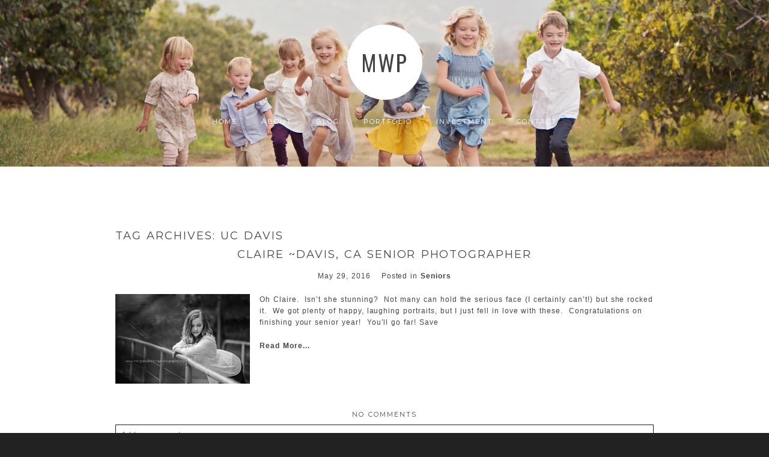

--- FILE ---
content_type: text/html; charset=utf8
request_url: http://www.meganwilkinsonphotography.com/tag/uc-davis/
body_size: 11115
content:
<!DOCTYPE html>
<html lang="en"><!-- ProPhoto 6.21.17 -->
<head>
	<title>Posts tagged: "UC Davis" &raquo; Megan Wilkinson Photography</title>
	<meta charset="UTF-8" />
	<meta http-equiv="X-UA-Compatible" content="IE=edge" />
	<meta name="description" content="Tag Archives: UC Davis - Northern California Wedding and Portrait Photographer" />
	<meta name="viewport" content="width=device-width,initial-scale=1" /><meta name='robots' content='max-image-preview:large' />
<link rel='dns-prefetch' href='//cdnjs.cloudflare.com' />
<link rel="alternate" type="application/rss+xml" title="Megan Wilkinson Photography &raquo; UC Davis Tag Feed" href="http://www.meganwilkinsonphotography.com/tag/uc-davis/feed/" />
<script type="text/javascript">
/* <![CDATA[ */
window._wpemojiSettings = {"baseUrl":"https:\/\/s.w.org\/images\/core\/emoji\/14.0.0\/72x72\/","ext":".png","svgUrl":"https:\/\/s.w.org\/images\/core\/emoji\/14.0.0\/svg\/","svgExt":".svg","source":{"concatemoji":"http:\/\/www.meganwilkinsonphotography.com\/wp-includes\/js\/wp-emoji-release.min.js?ver=1ec8b1f4bf3fa73e70984611d3a7a548"}};
/*! This file is auto-generated */
!function(i,n){var o,s,e;function c(e){try{var t={supportTests:e,timestamp:(new Date).valueOf()};sessionStorage.setItem(o,JSON.stringify(t))}catch(e){}}function p(e,t,n){e.clearRect(0,0,e.canvas.width,e.canvas.height),e.fillText(t,0,0);var t=new Uint32Array(e.getImageData(0,0,e.canvas.width,e.canvas.height).data),r=(e.clearRect(0,0,e.canvas.width,e.canvas.height),e.fillText(n,0,0),new Uint32Array(e.getImageData(0,0,e.canvas.width,e.canvas.height).data));return t.every(function(e,t){return e===r[t]})}function u(e,t,n){switch(t){case"flag":return n(e,"\ud83c\udff3\ufe0f\u200d\u26a7\ufe0f","\ud83c\udff3\ufe0f\u200b\u26a7\ufe0f")?!1:!n(e,"\ud83c\uddfa\ud83c\uddf3","\ud83c\uddfa\u200b\ud83c\uddf3")&&!n(e,"\ud83c\udff4\udb40\udc67\udb40\udc62\udb40\udc65\udb40\udc6e\udb40\udc67\udb40\udc7f","\ud83c\udff4\u200b\udb40\udc67\u200b\udb40\udc62\u200b\udb40\udc65\u200b\udb40\udc6e\u200b\udb40\udc67\u200b\udb40\udc7f");case"emoji":return!n(e,"\ud83e\udef1\ud83c\udffb\u200d\ud83e\udef2\ud83c\udfff","\ud83e\udef1\ud83c\udffb\u200b\ud83e\udef2\ud83c\udfff")}return!1}function f(e,t,n){var r="undefined"!=typeof WorkerGlobalScope&&self instanceof WorkerGlobalScope?new OffscreenCanvas(300,150):i.createElement("canvas"),a=r.getContext("2d",{willReadFrequently:!0}),o=(a.textBaseline="top",a.font="600 32px Arial",{});return e.forEach(function(e){o[e]=t(a,e,n)}),o}function t(e){var t=i.createElement("script");t.src=e,t.defer=!0,i.head.appendChild(t)}"undefined"!=typeof Promise&&(o="wpEmojiSettingsSupports",s=["flag","emoji"],n.supports={everything:!0,everythingExceptFlag:!0},e=new Promise(function(e){i.addEventListener("DOMContentLoaded",e,{once:!0})}),new Promise(function(t){var n=function(){try{var e=JSON.parse(sessionStorage.getItem(o));if("object"==typeof e&&"number"==typeof e.timestamp&&(new Date).valueOf()<e.timestamp+604800&&"object"==typeof e.supportTests)return e.supportTests}catch(e){}return null}();if(!n){if("undefined"!=typeof Worker&&"undefined"!=typeof OffscreenCanvas&&"undefined"!=typeof URL&&URL.createObjectURL&&"undefined"!=typeof Blob)try{var e="postMessage("+f.toString()+"("+[JSON.stringify(s),u.toString(),p.toString()].join(",")+"));",r=new Blob([e],{type:"text/javascript"}),a=new Worker(URL.createObjectURL(r),{name:"wpTestEmojiSupports"});return void(a.onmessage=function(e){c(n=e.data),a.terminate(),t(n)})}catch(e){}c(n=f(s,u,p))}t(n)}).then(function(e){for(var t in e)n.supports[t]=e[t],n.supports.everything=n.supports.everything&&n.supports[t],"flag"!==t&&(n.supports.everythingExceptFlag=n.supports.everythingExceptFlag&&n.supports[t]);n.supports.everythingExceptFlag=n.supports.everythingExceptFlag&&!n.supports.flag,n.DOMReady=!1,n.readyCallback=function(){n.DOMReady=!0}}).then(function(){return e}).then(function(){var e;n.supports.everything||(n.readyCallback(),(e=n.source||{}).concatemoji?t(e.concatemoji):e.wpemoji&&e.twemoji&&(t(e.twemoji),t(e.wpemoji)))}))}((window,document),window._wpemojiSettings);
/* ]]> */
</script>
<style id='wp-emoji-styles-inline-css' type='text/css'>

	img.wp-smiley, img.emoji {
		display: inline !important;
		border: none !important;
		box-shadow: none !important;
		height: 1em !important;
		width: 1em !important;
		margin: 0 0.07em !important;
		vertical-align: -0.1em !important;
		background: none !important;
		padding: 0 !important;
	}
</style>
<link rel='stylesheet' id='wp-block-library-css' href='http://www.meganwilkinsonphotography.com/wp-includes/css/dist/block-library/style.min.css?ver=1ec8b1f4bf3fa73e70984611d3a7a548' type='text/css' media='all' />
<style id='classic-theme-styles-inline-css' type='text/css'>
/*! This file is auto-generated */
.wp-block-button__link{color:#fff;background-color:#32373c;border-radius:9999px;box-shadow:none;text-decoration:none;padding:calc(.667em + 2px) calc(1.333em + 2px);font-size:1.125em}.wp-block-file__button{background:#32373c;color:#fff;text-decoration:none}
</style>
<style id='global-styles-inline-css' type='text/css'>
body{--wp--preset--color--black: #000000;--wp--preset--color--cyan-bluish-gray: #abb8c3;--wp--preset--color--white: #ffffff;--wp--preset--color--pale-pink: #f78da7;--wp--preset--color--vivid-red: #cf2e2e;--wp--preset--color--luminous-vivid-orange: #ff6900;--wp--preset--color--luminous-vivid-amber: #fcb900;--wp--preset--color--light-green-cyan: #7bdcb5;--wp--preset--color--vivid-green-cyan: #00d084;--wp--preset--color--pale-cyan-blue: #8ed1fc;--wp--preset--color--vivid-cyan-blue: #0693e3;--wp--preset--color--vivid-purple: #9b51e0;--wp--preset--gradient--vivid-cyan-blue-to-vivid-purple: linear-gradient(135deg,rgba(6,147,227,1) 0%,rgb(155,81,224) 100%);--wp--preset--gradient--light-green-cyan-to-vivid-green-cyan: linear-gradient(135deg,rgb(122,220,180) 0%,rgb(0,208,130) 100%);--wp--preset--gradient--luminous-vivid-amber-to-luminous-vivid-orange: linear-gradient(135deg,rgba(252,185,0,1) 0%,rgba(255,105,0,1) 100%);--wp--preset--gradient--luminous-vivid-orange-to-vivid-red: linear-gradient(135deg,rgba(255,105,0,1) 0%,rgb(207,46,46) 100%);--wp--preset--gradient--very-light-gray-to-cyan-bluish-gray: linear-gradient(135deg,rgb(238,238,238) 0%,rgb(169,184,195) 100%);--wp--preset--gradient--cool-to-warm-spectrum: linear-gradient(135deg,rgb(74,234,220) 0%,rgb(151,120,209) 20%,rgb(207,42,186) 40%,rgb(238,44,130) 60%,rgb(251,105,98) 80%,rgb(254,248,76) 100%);--wp--preset--gradient--blush-light-purple: linear-gradient(135deg,rgb(255,206,236) 0%,rgb(152,150,240) 100%);--wp--preset--gradient--blush-bordeaux: linear-gradient(135deg,rgb(254,205,165) 0%,rgb(254,45,45) 50%,rgb(107,0,62) 100%);--wp--preset--gradient--luminous-dusk: linear-gradient(135deg,rgb(255,203,112) 0%,rgb(199,81,192) 50%,rgb(65,88,208) 100%);--wp--preset--gradient--pale-ocean: linear-gradient(135deg,rgb(255,245,203) 0%,rgb(182,227,212) 50%,rgb(51,167,181) 100%);--wp--preset--gradient--electric-grass: linear-gradient(135deg,rgb(202,248,128) 0%,rgb(113,206,126) 100%);--wp--preset--gradient--midnight: linear-gradient(135deg,rgb(2,3,129) 0%,rgb(40,116,252) 100%);--wp--preset--font-size--small: 13px;--wp--preset--font-size--medium: 20px;--wp--preset--font-size--large: 36px;--wp--preset--font-size--x-large: 42px;--wp--preset--spacing--20: 0.44rem;--wp--preset--spacing--30: 0.67rem;--wp--preset--spacing--40: 1rem;--wp--preset--spacing--50: 1.5rem;--wp--preset--spacing--60: 2.25rem;--wp--preset--spacing--70: 3.38rem;--wp--preset--spacing--80: 5.06rem;--wp--preset--shadow--natural: 6px 6px 9px rgba(0, 0, 0, 0.2);--wp--preset--shadow--deep: 12px 12px 50px rgba(0, 0, 0, 0.4);--wp--preset--shadow--sharp: 6px 6px 0px rgba(0, 0, 0, 0.2);--wp--preset--shadow--outlined: 6px 6px 0px -3px rgba(255, 255, 255, 1), 6px 6px rgba(0, 0, 0, 1);--wp--preset--shadow--crisp: 6px 6px 0px rgba(0, 0, 0, 1);}:where(.is-layout-flex){gap: 0.5em;}:where(.is-layout-grid){gap: 0.5em;}body .is-layout-flow > .alignleft{float: left;margin-inline-start: 0;margin-inline-end: 2em;}body .is-layout-flow > .alignright{float: right;margin-inline-start: 2em;margin-inline-end: 0;}body .is-layout-flow > .aligncenter{margin-left: auto !important;margin-right: auto !important;}body .is-layout-constrained > .alignleft{float: left;margin-inline-start: 0;margin-inline-end: 2em;}body .is-layout-constrained > .alignright{float: right;margin-inline-start: 2em;margin-inline-end: 0;}body .is-layout-constrained > .aligncenter{margin-left: auto !important;margin-right: auto !important;}body .is-layout-constrained > :where(:not(.alignleft):not(.alignright):not(.alignfull)){max-width: var(--wp--style--global--content-size);margin-left: auto !important;margin-right: auto !important;}body .is-layout-constrained > .alignwide{max-width: var(--wp--style--global--wide-size);}body .is-layout-flex{display: flex;}body .is-layout-flex{flex-wrap: wrap;align-items: center;}body .is-layout-flex > *{margin: 0;}body .is-layout-grid{display: grid;}body .is-layout-grid > *{margin: 0;}:where(.wp-block-columns.is-layout-flex){gap: 2em;}:where(.wp-block-columns.is-layout-grid){gap: 2em;}:where(.wp-block-post-template.is-layout-flex){gap: 1.25em;}:where(.wp-block-post-template.is-layout-grid){gap: 1.25em;}.has-black-color{color: var(--wp--preset--color--black) !important;}.has-cyan-bluish-gray-color{color: var(--wp--preset--color--cyan-bluish-gray) !important;}.has-white-color{color: var(--wp--preset--color--white) !important;}.has-pale-pink-color{color: var(--wp--preset--color--pale-pink) !important;}.has-vivid-red-color{color: var(--wp--preset--color--vivid-red) !important;}.has-luminous-vivid-orange-color{color: var(--wp--preset--color--luminous-vivid-orange) !important;}.has-luminous-vivid-amber-color{color: var(--wp--preset--color--luminous-vivid-amber) !important;}.has-light-green-cyan-color{color: var(--wp--preset--color--light-green-cyan) !important;}.has-vivid-green-cyan-color{color: var(--wp--preset--color--vivid-green-cyan) !important;}.has-pale-cyan-blue-color{color: var(--wp--preset--color--pale-cyan-blue) !important;}.has-vivid-cyan-blue-color{color: var(--wp--preset--color--vivid-cyan-blue) !important;}.has-vivid-purple-color{color: var(--wp--preset--color--vivid-purple) !important;}.has-black-background-color{background-color: var(--wp--preset--color--black) !important;}.has-cyan-bluish-gray-background-color{background-color: var(--wp--preset--color--cyan-bluish-gray) !important;}.has-white-background-color{background-color: var(--wp--preset--color--white) !important;}.has-pale-pink-background-color{background-color: var(--wp--preset--color--pale-pink) !important;}.has-vivid-red-background-color{background-color: var(--wp--preset--color--vivid-red) !important;}.has-luminous-vivid-orange-background-color{background-color: var(--wp--preset--color--luminous-vivid-orange) !important;}.has-luminous-vivid-amber-background-color{background-color: var(--wp--preset--color--luminous-vivid-amber) !important;}.has-light-green-cyan-background-color{background-color: var(--wp--preset--color--light-green-cyan) !important;}.has-vivid-green-cyan-background-color{background-color: var(--wp--preset--color--vivid-green-cyan) !important;}.has-pale-cyan-blue-background-color{background-color: var(--wp--preset--color--pale-cyan-blue) !important;}.has-vivid-cyan-blue-background-color{background-color: var(--wp--preset--color--vivid-cyan-blue) !important;}.has-vivid-purple-background-color{background-color: var(--wp--preset--color--vivid-purple) !important;}.has-black-border-color{border-color: var(--wp--preset--color--black) !important;}.has-cyan-bluish-gray-border-color{border-color: var(--wp--preset--color--cyan-bluish-gray) !important;}.has-white-border-color{border-color: var(--wp--preset--color--white) !important;}.has-pale-pink-border-color{border-color: var(--wp--preset--color--pale-pink) !important;}.has-vivid-red-border-color{border-color: var(--wp--preset--color--vivid-red) !important;}.has-luminous-vivid-orange-border-color{border-color: var(--wp--preset--color--luminous-vivid-orange) !important;}.has-luminous-vivid-amber-border-color{border-color: var(--wp--preset--color--luminous-vivid-amber) !important;}.has-light-green-cyan-border-color{border-color: var(--wp--preset--color--light-green-cyan) !important;}.has-vivid-green-cyan-border-color{border-color: var(--wp--preset--color--vivid-green-cyan) !important;}.has-pale-cyan-blue-border-color{border-color: var(--wp--preset--color--pale-cyan-blue) !important;}.has-vivid-cyan-blue-border-color{border-color: var(--wp--preset--color--vivid-cyan-blue) !important;}.has-vivid-purple-border-color{border-color: var(--wp--preset--color--vivid-purple) !important;}.has-vivid-cyan-blue-to-vivid-purple-gradient-background{background: var(--wp--preset--gradient--vivid-cyan-blue-to-vivid-purple) !important;}.has-light-green-cyan-to-vivid-green-cyan-gradient-background{background: var(--wp--preset--gradient--light-green-cyan-to-vivid-green-cyan) !important;}.has-luminous-vivid-amber-to-luminous-vivid-orange-gradient-background{background: var(--wp--preset--gradient--luminous-vivid-amber-to-luminous-vivid-orange) !important;}.has-luminous-vivid-orange-to-vivid-red-gradient-background{background: var(--wp--preset--gradient--luminous-vivid-orange-to-vivid-red) !important;}.has-very-light-gray-to-cyan-bluish-gray-gradient-background{background: var(--wp--preset--gradient--very-light-gray-to-cyan-bluish-gray) !important;}.has-cool-to-warm-spectrum-gradient-background{background: var(--wp--preset--gradient--cool-to-warm-spectrum) !important;}.has-blush-light-purple-gradient-background{background: var(--wp--preset--gradient--blush-light-purple) !important;}.has-blush-bordeaux-gradient-background{background: var(--wp--preset--gradient--blush-bordeaux) !important;}.has-luminous-dusk-gradient-background{background: var(--wp--preset--gradient--luminous-dusk) !important;}.has-pale-ocean-gradient-background{background: var(--wp--preset--gradient--pale-ocean) !important;}.has-electric-grass-gradient-background{background: var(--wp--preset--gradient--electric-grass) !important;}.has-midnight-gradient-background{background: var(--wp--preset--gradient--midnight) !important;}.has-small-font-size{font-size: var(--wp--preset--font-size--small) !important;}.has-medium-font-size{font-size: var(--wp--preset--font-size--medium) !important;}.has-large-font-size{font-size: var(--wp--preset--font-size--large) !important;}.has-x-large-font-size{font-size: var(--wp--preset--font-size--x-large) !important;}
.wp-block-navigation a:where(:not(.wp-element-button)){color: inherit;}
:where(.wp-block-post-template.is-layout-flex){gap: 1.25em;}:where(.wp-block-post-template.is-layout-grid){gap: 1.25em;}
:where(.wp-block-columns.is-layout-flex){gap: 2em;}:where(.wp-block-columns.is-layout-grid){gap: 2em;}
.wp-block-pullquote{font-size: 1.5em;line-height: 1.6;}
</style>
<script type="text/javascript" src="http://www.meganwilkinsonphotography.com/wp-includes/js/jquery/jquery.min.js?ver=3.7.1" id="jquery-core-js"></script>
<script type="text/javascript" src="http://www.meganwilkinsonphotography.com/wp-includes/js/jquery/jquery-migrate.min.js?ver=3.4.1" id="jquery-migrate-js"></script>
<script type="text/javascript" src="https://cdnjs.cloudflare.com/ajax/libs/picturefill/3.0.1/picturefill.min.js?ver=3.0.1" id="picturefill-js"></script>
<link rel="https://api.w.org/" href="http://www.meganwilkinsonphotography.com/wp-json/" /><link rel="alternate" type="application/json" href="http://www.meganwilkinsonphotography.com/wp-json/wp/v2/tags/18" /><link rel="EditURI" type="application/rsd+xml" title="RSD" href="http://www.meganwilkinsonphotography.com/xmlrpc.php?rsd" />


	<link href="//netdna.bootstrapcdn.com/font-awesome/4.5.0/css/font-awesome.css" rel="stylesheet">
<link href="https://fonts.googleapis.com/css?family=Montserrat:400,700|Oswald:400,700&subset=latin,latin-ext" rel="stylesheet" type="text/css"><script type="text/javascript">
window.PROPHOTO || (window.PROPHOTO = {});
window.PROPHOTO.imgProtection = {"level":"right_click"};
</script><link rel="stylesheet" href="http://www.meganwilkinsonphotography.com/wp-content/uploads/pp/static/105f315a-f354-44d2-bbd0-2d5001aa3827-1710457557.css" />
	<link rel="alternate" href="http://www.meganwilkinsonphotography.com/feed/" type="application/rss+xml" title="Megan Wilkinson Photography Posts RSS feed"/>
	<link rel="pingback" href="http://www.meganwilkinsonphotography.com/xmlrpc.php"/>    </head>

<body id="body" class="archive tag tag-uc-davis tag-18 template-105f315a-f354-44d2-bbd0-2d5001aa3827 template-mod-site-settings has-lazy-images no-js" data-template="105f315a-f354-44d2-bbd0-2d5001aa3827">

        <div id="fb-root"></div>
        <script>
        (function(d, s, id) {
            var js, fjs = d.getElementsByTagName(s)[0];
            if (d.getElementById(id)) return;
            js = d.createElement(s); js.id = id;
            js.src = "//connect.facebook.net/en_US/sdk.js#xfbml=1&version=v2.4";
            fjs.parentNode.insertBefore(js, fjs);
        }(document, 'script', 'facebook-jssdk'));
    </script>
        <script type="text/javascript">
        (function(d, ua) {
            var iOS = ua.match(/iP(ad|hone)/i) ? ' is-iOS' : '';
            d.body.className = d.body.className.replace('no-js','js') + iOS;
        }(document, window.navigator.userAgent));
    </script>

    <nav id="alt-nav" data-direction="left" data-swiping="enabled" class="slideout-menu no-user-select sc is-left">
    <ul class="pp-menu-item-list">
        <li><a href="http://www.meganwilkinsonphotography.com/">Home</a></li><li><a href="http://www.meganwilkinsonphotography.com/about-me/">About</a></li><li><a href="http://www.meganwilkinsonphotography.com/?page_id=5823">Blog</a></li><li><a href="http://www.meganwilkinsonphotography.com/portfolio/">Portfolio</a></li><li><a href="http://www.meganwilkinsonphotography.com/investment/">Investment</a></li><li><a href="http://www.meganwilkinsonphotography.com/contact/">Contact</a></li>    </ul>
</nav>

    <div id="faux-body">
    <div id="inner-body" class="container-fluid">

    <div class="row pp-template" id="template-105f315a-f354-44d2-bbd0-2d5001aa3827">
    <div class="col-lg-12">
        <div class="pp-layout-entity pp-block block-logo-menu" id="block-108f42e1-9f73-4db1-95d3-ed01ca9c2570">
<div class="pp-layout-entity pp-row row" id="row-d0d06cd5-3554-4c93-b311-26db7738180b">
    <div class="pp-layout-entity pp-column col-md-12" id="column-a55a70f8-3bf5-4d97-a1ea-06e5b7893ca0">
  <div class="pp-column-inner">
      <section id="pp-image-25" class="pp-component pp-widget pp-widget-pp-image pp-component-pp-image"><section>
<div class="pp-graphic" style="width:100%;max-width:125px;margin-right:0%;">
    
    <a href="http://www.meganwilkinsonphotography.com" target="_self">

    
    
        <span id="tile-4b634910-e29c-4b7d-8ead-a438629e13d3" class="pp-tile">
    <span class="pp-tile__layer pp-tile__layer--text" data-order="2">
    <span class="pp-tile__layer__inner font-percent-46eb1738-e06b-470d-b7c5-3b49ec1af6f4">MWP</span>
</span>
<span class="pp-tile__layer pp-tile__layer--shape" data-order="1">
    <span class="pp-tile__layer__inner"></span>
</span>
</span>

    
    
    </a>

    
    </div></section>
</section><section id="pp-menu-6" class="pp-component pp-component-pp-menu hidden-xs hidden-sm"><nav class="horizontal sc is-aligned-center">
    <ul>
        <li><a href="http://www.meganwilkinsonphotography.com/">Home</a></li><li><a href="http://www.meganwilkinsonphotography.com/about-me/">About</a></li><li><a href="http://www.meganwilkinsonphotography.com/?page_id=5823">Blog</a></li><li><a href="http://www.meganwilkinsonphotography.com/portfolio/">Portfolio</a></li><li><a href="http://www.meganwilkinsonphotography.com/investment/">Investment</a></li><li><a href="http://www.meganwilkinsonphotography.com/contact/">Contact</a></li>    </ul>
</nav>

</section>  </div>
</div>
</div>
</div>
<div class="pp-layout-entity pp-block block-main-block" id="block-56eded21-de7f-49d7-ad70-c5c734cf5991">
<div class="pp-layout-entity pp-row row" id="row-f7fe5f70-2b00-46d4-bd2b-100af9be2883">
    <div class="pp-layout-entity pp-column col-md-12" id="column-92194fdd-55fe-4ae2-a2eb-c681676e09aa">
  <div class="pp-column-inner">
      <div class="page-title-wrap content-bg">

	<h2 class="page-title">
		Tag Archives: <span>UC Davis</span>
	</h2>

	
</div> <!-- .page-title-wrap  -->
<article
    id="article-5817"
    class="post-5817 post type-post status-publish format-standard hentry category-seniors tag-arboretum tag-on-location tag-senior tag-uc-davis sc excerpt"
>

    <div class="article-wrap sc content-bg">

        <div class="article-wrap-inner">

            <div class="article-header is-aligned-center" data-role="header"><div class="article-title-wrap"><h3 class="article-title entry-title"><a href="http://www.meganwilkinsonphotography.com/claire-davis-ca-senior-photographer/" title="Permalink to Claire ~Davis, Ca senior photographer" rel="bookmark">Claire ~Davis, Ca senior photographer</a></h3></div><div class="article-meta article-meta-top"><span class="article-date article-meta-item">
				<time class="updated" datetime="2016-05-29">May 29, 2016 </time>
			</span><span class="article-category-list article-meta-item">Posted in <a href="http://www.meganwilkinsonphotography.com/category/seniors/" rel="category tag">Seniors</a></span></div></div><div class="article-content sc" data-role="content">

<a href="http://www.meganwilkinsonphotography.com/claire-davis-ca-senior-photographer/" class="excerpt-image excerpt-image-left excerpt-image-small"><img alt="" class="" src="http://www.meganwilkinsonphotography.com/wp-content/uploads/2016/05/27-5817-post/189B2014web%28pp_w768_h511%29.jpg" srcset="http://www.meganwilkinsonphotography.com/wp-content/uploads/2016/05/27-5817-post/189B2014web%28pp_w480_h319%29.jpg 480w, http://www.meganwilkinsonphotography.com/wp-content/uploads/2016/05/27-5817-post/189B2014web%28pp_w768_h511%29.jpg 768w, http://www.meganwilkinsonphotography.com/wp-content/uploads/2016/05/27-5817-post/189B2014web%28pp_w992_h661%29.jpg 992w, http://www.meganwilkinsonphotography.com/wp-content/uploads/2016/05/27-5817-post/189B2014web%28pp_w1200_h799%29.jpg 1200w, http://www.meganwilkinsonphotography.com/wp-content/uploads/2016/05/27-5817-post/189B2014web%28pp_w1600_h1066%29.jpg 1600w, http://www.meganwilkinsonphotography.com/wp-content/uploads/2016/05/27-5817-post/189B2014web.jpg 2048w" data-pfsrcset="http://www.meganwilkinsonphotography.com/wp-content/uploads/2016/05/27-5817-post/189B2014web%28pp_w480_h319%29.jpg 480w, http://www.meganwilkinsonphotography.com/wp-content/uploads/2016/05/27-5817-post/189B2014web%28pp_w768_h511%29.jpg 768w, http://www.meganwilkinsonphotography.com/wp-content/uploads/2016/05/27-5817-post/189B2014web%28pp_w992_h661%29.jpg 992w, http://www.meganwilkinsonphotography.com/wp-content/uploads/2016/05/27-5817-post/189B2014web%28pp_w1200_h799%29.jpg 1200w, http://www.meganwilkinsonphotography.com/wp-content/uploads/2016/05/27-5817-post/189B2014web%28pp_w1600_h1066%29.jpg 1600w, http://www.meganwilkinsonphotography.com/wp-content/uploads/2016/05/27-5817-post/189B2014web.jpg 2048w" sizes="(max-width: 2048px) 100vw, 2048px" /></a><p>Oh Claire.  Isn’t she stunning?  Not many can hold the serious face (I certainly can’t!) but she rocked it.  We got plenty of happy, laughing portraits, but I just fell in love with these.  Congratulations on finishing your senior year!  You’ll go far! Save</p>
<div class="read-more-wrap"><a href="http://www.meganwilkinsonphotography.com/claire-davis-ca-senior-photographer/" title="Claire ~Davis, Ca senior photographer">Read More...</a></div>
</div><!-- .article-content -->



<!-- comments_template() called  -->
<div id="article-comments-5817" class="article-comments entry-comments no-comments accepting-comments no-avatars is-comments-hidden">

    <div class="article-comments-header">

        <div class="comments-count">

            no comments
        </div>

    </div>

    <div class="article-comments-inner">

        <div class="cmt-f-wrap cmt-f-is-not-active">

            <form action="http://www.meganwilkinsonphotography.com/wp-comments-post.php" data-article-url="http://www.meganwilkinsonphotography.com/claire-davis-ca-senior-photographer/" method="post">

	<div class="cmt-f-text-wrap">
		<span class="cmt-f-text-placeholder" data-reply-text="">Add a comment...</span>
		<div class="cmt-f-field cmt-f-text" contenteditable="true" data-valid-if="not-empty"></div>
		<textarea type="hidden" class="cmt-f-text-textarea" name="comment"></textarea>
	</div>

    <div class="cmt-f-misc-wrap">

	
		<p class="cmt-f-notes">
			Your email is <em>never</em> published or shared. Required fields are marked *		</p>

		<div class="row">
			<div class="cmt-f-name col-md-4">
				<input class="cmt-f-field" name="author" type="text" value="" size="40" maxlength="60" data-valid-if="not-empty" placeholder="Name*"/>
			</div>

			<div class="cmt-f-email col-md-4">
				<input class="cmt-f-field" name="email" type="email" value="" size="40" maxlength="60" data-valid-if="email" placeholder="Email*"/>
			</div>

			<div class="cmt-f-url col-md-4">
				<input class="cmt-f-field" name="url" type="url" value="" size="40" maxlength="60" placeholder="Website" />
			</div>

			
		</div>


	
    	<div class="cmt-f-error" data-msg="There was an error submitting your comment.  Please try again.">
    		<span></span>
    	</div>

    	<button class="cmt-f-submit" type="submit" >Post Comment</button>
    	<input type="hidden" name="comment_post_ID" value="5817" class="nr-hidden hidden-input-for-comment_post_id" />    	<input type="hidden" name="comment_parent" value="0" class="cmt-f-parent" />
    	<p style="display: none !important;" class="akismet-fields-container" data-prefix="ak_"><label>&#916;<textarea name="ak_hp_textarea" cols="45" rows="8" maxlength="100"></textarea></label><input type="hidden" id="ak_js_1" name="ak_js" value="87"/><script>document.getElementById( "ak_js_1" ).setAttribute( "value", ( new Date() ).getTime() );</script></p>
    </div>

</form>

        </div>

    	<div class="comments-body" data-comment-order="asc" style="display: none;">

    		<ul class="comments-body-inner">
    			
    		</ul>

    	</div>

    </div>

</div>
        </div><!-- .article-wrap-inner -->

        <div class="article-footer"></div>

    </div><!-- .article-wrap -->

</article>
<article
    id="article-5796"
    class="post-5796 post type-post status-publish format-standard hentry category-newborns tag-davis tag-newborn tag-studio tag-uc-davis sc excerpt"
>

    <div class="article-wrap sc content-bg">

        <div class="article-wrap-inner">

            <div class="article-header is-aligned-center" data-role="header"><div class="article-title-wrap"><h3 class="article-title entry-title"><a href="http://www.meganwilkinsonphotography.com/sweet-girl-davis-ca-newborn-photographer/" title="Permalink to Sweet girl ~Davis, Ca newborn photographer" rel="bookmark">Sweet girl ~Davis, Ca newborn photographer</a></h3></div><div class="article-meta article-meta-top"><span class="article-date article-meta-item">
				<time class="updated" datetime="2016-04-09">April 9, 2016 </time>
			</span><span class="article-category-list article-meta-item">Posted in <a href="http://www.meganwilkinsonphotography.com/category/newborns/" rel="category tag">Newborns</a></span></div></div><div class="article-content sc" data-role="content">

<a href="http://www.meganwilkinsonphotography.com/sweet-girl-davis-ca-newborn-photographer/" class="excerpt-image excerpt-image-left excerpt-image-small"><img alt="" class="lazyload" src="[data-uri]" sizes="(max-width: 2048px) 100vw, 2048px" data-src="http://www.meganwilkinsonphotography.com/wp-content/uploads/2016/04/29-5796-post/189B3303web%28pp_w768_h511%29.jpg" data-srcset="http://www.meganwilkinsonphotography.com/wp-content/uploads/2016/04/29-5796-post/189B3303web%28pp_w480_h319%29.jpg 480w, http://www.meganwilkinsonphotography.com/wp-content/uploads/2016/04/29-5796-post/189B3303web%28pp_w768_h511%29.jpg 768w, http://www.meganwilkinsonphotography.com/wp-content/uploads/2016/04/29-5796-post/189B3303web%28pp_w992_h661%29.jpg 992w, http://www.meganwilkinsonphotography.com/wp-content/uploads/2016/04/29-5796-post/189B3303web%28pp_w1200_h799%29.jpg 1200w, http://www.meganwilkinsonphotography.com/wp-content/uploads/2016/04/29-5796-post/189B3303web%28pp_w1600_h1066%29.jpg 1600w, http://www.meganwilkinsonphotography.com/wp-content/uploads/2016/04/29-5796-post/189B3303web.jpg 2048w" /></a><p>Last Sunday I had the pleasure of spending the morning with this little sweetheart and her mama.  She was on a bit of the older side, but slept soundly and did a great job.  &lt;3   Save</p>
<div class="read-more-wrap"><a href="http://www.meganwilkinsonphotography.com/sweet-girl-davis-ca-newborn-photographer/" title="Sweet girl ~Davis, Ca newborn photographer">Read More...</a></div>
</div><!-- .article-content -->



<!-- comments_template() called  -->
<div id="article-comments-5796" class="article-comments entry-comments no-comments accepting-comments no-avatars is-comments-hidden">

    <div class="article-comments-header">

        <div class="comments-count">

            no comments
        </div>

    </div>

    <div class="article-comments-inner">

        <div class="cmt-f-wrap cmt-f-is-not-active">

            <form action="http://www.meganwilkinsonphotography.com/wp-comments-post.php" data-article-url="http://www.meganwilkinsonphotography.com/sweet-girl-davis-ca-newborn-photographer/" method="post">

	<div class="cmt-f-text-wrap">
		<span class="cmt-f-text-placeholder" data-reply-text="">Add a comment...</span>
		<div class="cmt-f-field cmt-f-text" contenteditable="true" data-valid-if="not-empty"></div>
		<textarea type="hidden" class="cmt-f-text-textarea" name="comment"></textarea>
	</div>

    <div class="cmt-f-misc-wrap">

	
		<p class="cmt-f-notes">
			Your email is <em>never</em> published or shared. Required fields are marked *		</p>

		<div class="row">
			<div class="cmt-f-name col-md-4">
				<input class="cmt-f-field" name="author" type="text" value="" size="40" maxlength="60" data-valid-if="not-empty" placeholder="Name*"/>
			</div>

			<div class="cmt-f-email col-md-4">
				<input class="cmt-f-field" name="email" type="email" value="" size="40" maxlength="60" data-valid-if="email" placeholder="Email*"/>
			</div>

			<div class="cmt-f-url col-md-4">
				<input class="cmt-f-field" name="url" type="url" value="" size="40" maxlength="60" placeholder="Website" />
			</div>

			
		</div>


	
    	<div class="cmt-f-error" data-msg="There was an error submitting your comment.  Please try again.">
    		<span></span>
    	</div>

    	<button class="cmt-f-submit" type="submit" >Post Comment</button>
    	<input type="hidden" name="comment_post_ID" value="5796" class="nr-hidden hidden-input-for-comment_post_id" />    	<input type="hidden" name="comment_parent" value="0" class="cmt-f-parent" />
    	<p style="display: none !important;" class="akismet-fields-container" data-prefix="ak_"><label>&#916;<textarea name="ak_hp_textarea" cols="45" rows="8" maxlength="100"></textarea></label><input type="hidden" id="ak_js_2" name="ak_js" value="207"/><script>document.getElementById( "ak_js_2" ).setAttribute( "value", ( new Date() ).getTime() );</script></p>
    </div>

</form>

        </div>

    	<div class="comments-body" data-comment-order="asc" style="display: none;">

    		<ul class="comments-body-inner">
    			
    		</ul>

    	</div>

    </div>

</div>
        </div><!-- .article-wrap-inner -->

        <div class="article-footer"></div>

    </div><!-- .article-wrap -->

</article>
<article
    id="article-5533"
    class="post-5533 post type-post status-publish format-standard hentry category-weddings tag-on-location tag-osteria-fasulo tag-uc-davis tag-village-homes tag-wedding sc excerpt"
>

    <div class="article-wrap sc content-bg">

        <div class="article-wrap-inner">

            <div class="article-header is-aligned-center" data-role="header"><div class="article-title-wrap"><h3 class="article-title entry-title"><a href="http://www.meganwilkinsonphotography.com/jenny-tom-davis-ca-wedding-photographer/" title="Permalink to Jenny   tom ~Davis, Ca wedding photographer" rel="bookmark">Jenny + tom ~Davis, Ca wedding photographer</a></h3></div><div class="article-meta article-meta-top"><span class="article-date article-meta-item">
				<time class="updated" datetime="2016-01-11">January 11, 2016 </time>
			</span><span class="article-category-list article-meta-item">Posted in <a href="http://www.meganwilkinsonphotography.com/category/weddings/" rel="category tag">Weddings</a></span></div></div><div class="article-content sc" data-role="content">

<a href="http://www.meganwilkinsonphotography.com/jenny-tom-davis-ca-wedding-photographer/" class="excerpt-image excerpt-image-left excerpt-image-small"><img alt="" class="lazyload" src="[data-uri]" sizes="(max-width: 2048px) 100vw, 2048px" data-src="http://www.meganwilkinsonphotography.com/wp-content/uploads/2016/01/06-5533-post/312%28pp_w768_h511%29.jpg" data-srcset="http://www.meganwilkinsonphotography.com/wp-content/uploads/2016/01/06-5533-post/312%28pp_w480_h319%29.jpg 480w, http://www.meganwilkinsonphotography.com/wp-content/uploads/2016/01/06-5533-post/312%28pp_w768_h511%29.jpg 768w, http://www.meganwilkinsonphotography.com/wp-content/uploads/2016/01/06-5533-post/312%28pp_w992_h661%29.jpg 992w, http://www.meganwilkinsonphotography.com/wp-content/uploads/2016/01/06-5533-post/312%28pp_w1200_h799%29.jpg 1200w, http://www.meganwilkinsonphotography.com/wp-content/uploads/2016/01/06-5533-post/312%28pp_w1600_h1066%29.jpg 1600w, http://www.meganwilkinsonphotography.com/wp-content/uploads/2016/01/06-5533-post/312.jpg 2048w" /></a><p>Last spring I photographed Jenny and Tom’s Village Homes wedding.  Its a cool little community in West Davis that is also the home of Osteria Fasulo, a wonderful Italian restaurant who provided the grub for the day.  The weather was perfect (I’m dreaming of spring on this cold winter day) and Tom and Jenny were&#8230;</p>
<div class="read-more-wrap"><a href="http://www.meganwilkinsonphotography.com/jenny-tom-davis-ca-wedding-photographer/" title="Jenny   tom ~Davis, Ca wedding photographer">Read More...</a></div>
</div><!-- .article-content -->



<!-- comments_template() called  -->
<div id="article-comments-5533" class="article-comments entry-comments no-comments accepting-comments no-avatars is-comments-hidden">

    <div class="article-comments-header">

        <div class="comments-count">

            no comments
        </div>

    </div>

    <div class="article-comments-inner">

        <div class="cmt-f-wrap cmt-f-is-not-active">

            <form action="http://www.meganwilkinsonphotography.com/wp-comments-post.php" data-article-url="http://www.meganwilkinsonphotography.com/jenny-tom-davis-ca-wedding-photographer/" method="post">

	<div class="cmt-f-text-wrap">
		<span class="cmt-f-text-placeholder" data-reply-text="">Add a comment...</span>
		<div class="cmt-f-field cmt-f-text" contenteditable="true" data-valid-if="not-empty"></div>
		<textarea type="hidden" class="cmt-f-text-textarea" name="comment"></textarea>
	</div>

    <div class="cmt-f-misc-wrap">

	
		<p class="cmt-f-notes">
			Your email is <em>never</em> published or shared. Required fields are marked *		</p>

		<div class="row">
			<div class="cmt-f-name col-md-4">
				<input class="cmt-f-field" name="author" type="text" value="" size="40" maxlength="60" data-valid-if="not-empty" placeholder="Name*"/>
			</div>

			<div class="cmt-f-email col-md-4">
				<input class="cmt-f-field" name="email" type="email" value="" size="40" maxlength="60" data-valid-if="email" placeholder="Email*"/>
			</div>

			<div class="cmt-f-url col-md-4">
				<input class="cmt-f-field" name="url" type="url" value="" size="40" maxlength="60" placeholder="Website" />
			</div>

			
		</div>


	
    	<div class="cmt-f-error" data-msg="There was an error submitting your comment.  Please try again.">
    		<span></span>
    	</div>

    	<button class="cmt-f-submit" type="submit" >Post Comment</button>
    	<input type="hidden" name="comment_post_ID" value="5533" class="nr-hidden hidden-input-for-comment_post_id" />    	<input type="hidden" name="comment_parent" value="0" class="cmt-f-parent" />
    	<p style="display: none !important;" class="akismet-fields-container" data-prefix="ak_"><label>&#916;<textarea name="ak_hp_textarea" cols="45" rows="8" maxlength="100"></textarea></label><input type="hidden" id="ak_js_3" name="ak_js" value="44"/><script>document.getElementById( "ak_js_3" ).setAttribute( "value", ( new Date() ).getTime() );</script></p>
    </div>

</form>

        </div>

    	<div class="comments-body" data-comment-order="asc" style="display: none;">

    		<ul class="comments-body-inner">
    			
    		</ul>

    	</div>

    </div>

</div>
        </div><!-- .article-wrap-inner -->

        <div class="article-footer"></div>

    </div><!-- .article-wrap -->

</article>
<article
    id="article-5514"
    class="post-5514 post type-post status-publish format-standard hentry category-seniors tag-arboretum tag-davis tag-on-location tag-senior tag-uc-davis sc excerpt"
>

    <div class="article-wrap sc content-bg">

        <div class="article-wrap-inner">

            <div class="article-header is-aligned-center" data-role="header"><div class="article-title-wrap"><h3 class="article-title entry-title"><a href="http://www.meganwilkinsonphotography.com/ucdavis-graduation-photographer/" title="Permalink to UCDavis graduation photographer" rel="bookmark">UCDavis graduation photographer</a></h3></div><div class="article-meta article-meta-top"><span class="article-date article-meta-item">
				<time class="updated" datetime="2015-07-12">July 12, 2015 </time>
			</span><span class="article-category-list article-meta-item">Posted in <a href="http://www.meganwilkinsonphotography.com/category/seniors/" rel="category tag">Seniors</a></span></div></div><div class="article-content sc" data-role="content">

<a href="http://www.meganwilkinsonphotography.com/ucdavis-graduation-photographer/" class="excerpt-image excerpt-image-left excerpt-image-small"><img alt="" class="lazyload" src="[data-uri]" sizes="(max-width: 2048px) 100vw, 2048px" data-src="http://www.meganwilkinsonphotography.com/wp-content/uploads/2015/07/06-5514-post/012web%28pp_w768_h548%29.jpg" data-srcset="http://www.meganwilkinsonphotography.com/wp-content/uploads/2015/07/06-5514-post/012web%28pp_w480_h342%29.jpg 480w, http://www.meganwilkinsonphotography.com/wp-content/uploads/2015/07/06-5514-post/012web%28pp_w768_h548%29.jpg 768w, http://www.meganwilkinsonphotography.com/wp-content/uploads/2015/07/06-5514-post/012web%28pp_w992_h708%29.jpg 992w, http://www.meganwilkinsonphotography.com/wp-content/uploads/2015/07/06-5514-post/012web%28pp_w1200_h857%29.jpg 1200w, http://www.meganwilkinsonphotography.com/wp-content/uploads/2015/07/06-5514-post/012web%28pp_w1600_h1142%29.jpg 1600w, http://www.meganwilkinsonphotography.com/wp-content/uploads/2015/07/06-5514-post/012web.jpg 2048w" /></a><p>Alex graduated from UCD!  We spent the evening a couple of weeks ago walking around campus for her senor photos.   Save</p>
<div class="read-more-wrap"><a href="http://www.meganwilkinsonphotography.com/ucdavis-graduation-photographer/" title="UCDavis graduation photographer">Read More...</a></div>
</div><!-- .article-content -->



<!-- comments_template() called  -->
<div id="article-comments-5514" class="article-comments entry-comments no-comments accepting-comments no-avatars is-comments-hidden">

    <div class="article-comments-header">

        <div class="comments-count">

            no comments
        </div>

    </div>

    <div class="article-comments-inner">

        <div class="cmt-f-wrap cmt-f-is-not-active">

            <form action="http://www.meganwilkinsonphotography.com/wp-comments-post.php" data-article-url="http://www.meganwilkinsonphotography.com/ucdavis-graduation-photographer/" method="post">

	<div class="cmt-f-text-wrap">
		<span class="cmt-f-text-placeholder" data-reply-text="">Add a comment...</span>
		<div class="cmt-f-field cmt-f-text" contenteditable="true" data-valid-if="not-empty"></div>
		<textarea type="hidden" class="cmt-f-text-textarea" name="comment"></textarea>
	</div>

    <div class="cmt-f-misc-wrap">

	
		<p class="cmt-f-notes">
			Your email is <em>never</em> published or shared. Required fields are marked *		</p>

		<div class="row">
			<div class="cmt-f-name col-md-4">
				<input class="cmt-f-field" name="author" type="text" value="" size="40" maxlength="60" data-valid-if="not-empty" placeholder="Name*"/>
			</div>

			<div class="cmt-f-email col-md-4">
				<input class="cmt-f-field" name="email" type="email" value="" size="40" maxlength="60" data-valid-if="email" placeholder="Email*"/>
			</div>

			<div class="cmt-f-url col-md-4">
				<input class="cmt-f-field" name="url" type="url" value="" size="40" maxlength="60" placeholder="Website" />
			</div>

			
		</div>


	
    	<div class="cmt-f-error" data-msg="There was an error submitting your comment.  Please try again.">
    		<span></span>
    	</div>

    	<button class="cmt-f-submit" type="submit" >Post Comment</button>
    	<input type="hidden" name="comment_post_ID" value="5514" class="nr-hidden hidden-input-for-comment_post_id" />    	<input type="hidden" name="comment_parent" value="0" class="cmt-f-parent" />
    	<p style="display: none !important;" class="akismet-fields-container" data-prefix="ak_"><label>&#916;<textarea name="ak_hp_textarea" cols="45" rows="8" maxlength="100"></textarea></label><input type="hidden" id="ak_js_4" name="ak_js" value="102"/><script>document.getElementById( "ak_js_4" ).setAttribute( "value", ( new Date() ).getTime() );</script></p>
    </div>

</form>

        </div>

    	<div class="comments-body" data-comment-order="asc" style="display: none;">

    		<ul class="comments-body-inner">
    			
    		</ul>

    	</div>

    </div>

</div>
        </div><!-- .article-wrap-inner -->

        <div class="article-footer"></div>

    </div><!-- .article-wrap -->

</article>
<article
    id="article-5472"
    class="post-5472 post type-post status-publish format-standard hentry category-families category-kids tag-arboretum tag-davis tag-family tag-on-location tag-siblings tag-uc-davis sc excerpt"
>

    <div class="article-wrap sc content-bg">

        <div class="article-wrap-inner">

            <div class="article-header is-aligned-center" data-role="header"><div class="article-title-wrap"><h3 class="article-title entry-title"><a href="http://www.meganwilkinsonphotography.com/davis-ca-family-photographer-9/" title="Permalink to Davis, Ca family photographer" rel="bookmark">Davis, Ca family photographer</a></h3></div><div class="article-meta article-meta-top"><span class="article-date article-meta-item">
				<time class="updated" datetime="2014-12-02">December 2, 2014 </time>
			</span><span class="article-category-list article-meta-item">Posted in <a href="http://www.meganwilkinsonphotography.com/category/families/" rel="category tag">Families</a>, <a href="http://www.meganwilkinsonphotography.com/category/kids/" rel="category tag">Kids</a></span></div></div><div class="article-content sc" data-role="content">

<a href="http://www.meganwilkinsonphotography.com/davis-ca-family-photographer-9/" class="excerpt-image excerpt-image-left excerpt-image-small"><img alt="" class="lazyload" src="[data-uri]" sizes="(max-width: 980px) 100vw, 980px" data-src="http://www.meganwilkinsonphotography.com/wp-content/uploads/2014/12/06-5472-post/4%28pp_w768_h548%29.jpg" data-srcset="http://www.meganwilkinsonphotography.com/wp-content/uploads/2014/12/06-5472-post/4%28pp_w480_h342%29.jpg 480w, http://www.meganwilkinsonphotography.com/wp-content/uploads/2014/12/06-5472-post/4%28pp_w768_h548%29.jpg 768w, http://www.meganwilkinsonphotography.com/wp-content/uploads/2014/12/06-5472-post/4.jpg 980w" /></a><p>A couple of weeks ago I met up with one of my returning families for a fun session at the arboretum.  They are always so easy to photograph with some of the cutest kids around! Save</p>
<div class="read-more-wrap"><a href="http://www.meganwilkinsonphotography.com/davis-ca-family-photographer-9/" title="Davis, Ca family photographer">Read More...</a></div>
</div><!-- .article-content -->



<!-- comments_template() called  -->
<div id="article-comments-5472" class="article-comments entry-comments no-comments accepting-comments no-avatars is-comments-hidden">

    <div class="article-comments-header">

        <div class="comments-count">

            no comments
        </div>

    </div>

    <div class="article-comments-inner">

        <div class="cmt-f-wrap cmt-f-is-not-active">

            <form action="http://www.meganwilkinsonphotography.com/wp-comments-post.php" data-article-url="http://www.meganwilkinsonphotography.com/davis-ca-family-photographer-9/" method="post">

	<div class="cmt-f-text-wrap">
		<span class="cmt-f-text-placeholder" data-reply-text="">Add a comment...</span>
		<div class="cmt-f-field cmt-f-text" contenteditable="true" data-valid-if="not-empty"></div>
		<textarea type="hidden" class="cmt-f-text-textarea" name="comment"></textarea>
	</div>

    <div class="cmt-f-misc-wrap">

	
		<p class="cmt-f-notes">
			Your email is <em>never</em> published or shared. Required fields are marked *		</p>

		<div class="row">
			<div class="cmt-f-name col-md-4">
				<input class="cmt-f-field" name="author" type="text" value="" size="40" maxlength="60" data-valid-if="not-empty" placeholder="Name*"/>
			</div>

			<div class="cmt-f-email col-md-4">
				<input class="cmt-f-field" name="email" type="email" value="" size="40" maxlength="60" data-valid-if="email" placeholder="Email*"/>
			</div>

			<div class="cmt-f-url col-md-4">
				<input class="cmt-f-field" name="url" type="url" value="" size="40" maxlength="60" placeholder="Website" />
			</div>

			
		</div>


	
    	<div class="cmt-f-error" data-msg="There was an error submitting your comment.  Please try again.">
    		<span></span>
    	</div>

    	<button class="cmt-f-submit" type="submit" >Post Comment</button>
    	<input type="hidden" name="comment_post_ID" value="5472" class="nr-hidden hidden-input-for-comment_post_id" />    	<input type="hidden" name="comment_parent" value="0" class="cmt-f-parent" />
    	<p style="display: none !important;" class="akismet-fields-container" data-prefix="ak_"><label>&#916;<textarea name="ak_hp_textarea" cols="45" rows="8" maxlength="100"></textarea></label><input type="hidden" id="ak_js_5" name="ak_js" value="127"/><script>document.getElementById( "ak_js_5" ).setAttribute( "value", ( new Date() ).getTime() );</script></p>
    </div>

</form>

        </div>

    	<div class="comments-body" data-comment-order="asc" style="display: none;">

    		<ul class="comments-body-inner">
    			
    		</ul>

    	</div>

    </div>

</div>
        </div><!-- .article-wrap-inner -->

        <div class="article-footer"></div>

    </div><!-- .article-wrap -->

</article>
<article
    id="article-5337"
    class="post-5337 post type-post status-publish format-standard hentry category-families tag-arboretum tag-davis tag-family tag-on-location tag-siblings tag-uc-davis sc excerpt"
>

    <div class="article-wrap sc content-bg">

        <div class="article-wrap-inner">

            <div class="article-header is-aligned-center" data-role="header"><div class="article-title-wrap"><h3 class="article-title entry-title"><a href="http://www.meganwilkinsonphotography.com/davis-ca-family-photographer-7/" title="Permalink to Davis, Ca family photographer" rel="bookmark">Davis, Ca family photographer</a></h3></div><div class="article-meta article-meta-top"><span class="article-date article-meta-item">
				<time class="updated" datetime="2014-09-02">September 2, 2014 </time>
			</span><span class="article-category-list article-meta-item">Posted in <a href="http://www.meganwilkinsonphotography.com/category/families/" rel="category tag">Families</a></span></div></div><div class="article-content sc" data-role="content">

<a href="http://www.meganwilkinsonphotography.com/davis-ca-family-photographer-7/" class="excerpt-image excerpt-image-left excerpt-image-small"><img alt="" class="lazyload" src="[data-uri]" sizes="(max-width: 980px) 100vw, 980px" data-src="http://www.meganwilkinsonphotography.com/wp-content/uploads/2014/09/06-5355-post/storyboardcomp005%28pp_w768_h1483%29.jpg" data-srcset="http://www.meganwilkinsonphotography.com/wp-content/uploads/2014/09/06-5355-post/storyboardcomp005%28pp_w480_h927%29.jpg 480w, http://www.meganwilkinsonphotography.com/wp-content/uploads/2014/09/06-5355-post/storyboardcomp005%28pp_w768_h1483%29.jpg 768w, http://www.meganwilkinsonphotography.com/wp-content/uploads/2014/09/06-5355-post/storyboardcomp005.jpg 980w" /></a><p>I’ve been trying to set up a session with this family for a while now.  Everything finally came together recently during a perfect summer evening.  Aren’t they are gorgeous family!?! Save</p>
<div class="read-more-wrap"><a href="http://www.meganwilkinsonphotography.com/davis-ca-family-photographer-7/" title="Davis, Ca family photographer">Read More...</a></div>
</div><!-- .article-content -->



<!-- comments_template() called  -->
<div id="article-comments-5337" class="article-comments entry-comments no-comments accepting-comments no-avatars is-comments-hidden">

    <div class="article-comments-header">

        <div class="comments-count">

            no comments
        </div>

    </div>

    <div class="article-comments-inner">

        <div class="cmt-f-wrap cmt-f-is-not-active">

            <form action="http://www.meganwilkinsonphotography.com/wp-comments-post.php" data-article-url="http://www.meganwilkinsonphotography.com/davis-ca-family-photographer-7/" method="post">

	<div class="cmt-f-text-wrap">
		<span class="cmt-f-text-placeholder" data-reply-text="">Add a comment...</span>
		<div class="cmt-f-field cmt-f-text" contenteditable="true" data-valid-if="not-empty"></div>
		<textarea type="hidden" class="cmt-f-text-textarea" name="comment"></textarea>
	</div>

    <div class="cmt-f-misc-wrap">

	
		<p class="cmt-f-notes">
			Your email is <em>never</em> published or shared. Required fields are marked *		</p>

		<div class="row">
			<div class="cmt-f-name col-md-4">
				<input class="cmt-f-field" name="author" type="text" value="" size="40" maxlength="60" data-valid-if="not-empty" placeholder="Name*"/>
			</div>

			<div class="cmt-f-email col-md-4">
				<input class="cmt-f-field" name="email" type="email" value="" size="40" maxlength="60" data-valid-if="email" placeholder="Email*"/>
			</div>

			<div class="cmt-f-url col-md-4">
				<input class="cmt-f-field" name="url" type="url" value="" size="40" maxlength="60" placeholder="Website" />
			</div>

			
		</div>


	
    	<div class="cmt-f-error" data-msg="There was an error submitting your comment.  Please try again.">
    		<span></span>
    	</div>

    	<button class="cmt-f-submit" type="submit" >Post Comment</button>
    	<input type="hidden" name="comment_post_ID" value="5337" class="nr-hidden hidden-input-for-comment_post_id" />    	<input type="hidden" name="comment_parent" value="0" class="cmt-f-parent" />
    	<p style="display: none !important;" class="akismet-fields-container" data-prefix="ak_"><label>&#916;<textarea name="ak_hp_textarea" cols="45" rows="8" maxlength="100"></textarea></label><input type="hidden" id="ak_js_6" name="ak_js" value="19"/><script>document.getElementById( "ak_js_6" ).setAttribute( "value", ( new Date() ).getTime() );</script></p>
    </div>

</form>

        </div>

    	<div class="comments-body" data-comment-order="asc" style="display: none;">

    		<ul class="comments-body-inner">
    			
    		</ul>

    	</div>

    </div>

</div>
        </div><!-- .article-wrap-inner -->

        <div class="article-footer"></div>

    </div><!-- .article-wrap -->

</article>
<article
    id="article-5335"
    class="post-5335 post type-post status-publish format-standard hentry category-kids category-pets tag-arboretum tag-davis tag-on-location tag-pet tag-uc-davis sc excerpt"
>

    <div class="article-wrap sc content-bg">

        <div class="article-wrap-inner">

            <div class="article-header is-aligned-center" data-role="header"><div class="article-title-wrap"><h3 class="article-title entry-title"><a href="http://www.meganwilkinsonphotography.com/ranger-davis-ca-child-photographer/" title="Permalink to Ranger ~Davis, Ca child photographer" rel="bookmark">Ranger ~Davis, Ca child photographer</a></h3></div><div class="article-meta article-meta-top"><span class="article-date article-meta-item">
				<time class="updated" datetime="2014-08-28">August 28, 2014 </time>
			</span><span class="article-category-list article-meta-item">Posted in <a href="http://www.meganwilkinsonphotography.com/category/kids/" rel="category tag">Kids</a>, <a href="http://www.meganwilkinsonphotography.com/category/pets/" rel="category tag">pets</a></span></div></div><div class="article-content sc" data-role="content">

<a href="http://www.meganwilkinsonphotography.com/ranger-davis-ca-child-photographer/" class="excerpt-image excerpt-image-left excerpt-image-small"><img alt="" class="lazyload" src="[data-uri]" sizes="(max-width: 980px) 100vw, 980px" data-src="http://www.meganwilkinsonphotography.com/wp-content/uploads/2014/10/06-5453-post/storyboardcomp004%28pp_w768_h898%29.jpg" data-srcset="http://www.meganwilkinsonphotography.com/wp-content/uploads/2014/10/06-5453-post/storyboardcomp004%28pp_w480_h561%29.jpg 480w, http://www.meganwilkinsonphotography.com/wp-content/uploads/2014/10/06-5453-post/storyboardcomp004%28pp_w768_h898%29.jpg 768w, http://www.meganwilkinsonphotography.com/wp-content/uploads/2014/10/06-5453-post/storyboardcomp004.jpg 980w" /></a><p>Meet Ranger.  This adorable pup was adopted from the German Shepard Rescue of Northern California.  He was the perfect gentleman and as sweet as can be! Save</p>
<div class="read-more-wrap"><a href="http://www.meganwilkinsonphotography.com/ranger-davis-ca-child-photographer/" title="Ranger ~Davis, Ca child photographer">Read More...</a></div>
</div><!-- .article-content -->



<!-- comments_template() called  -->
<div id="article-comments-5335" class="article-comments entry-comments no-comments accepting-comments no-avatars is-comments-hidden">

    <div class="article-comments-header">

        <div class="comments-count">

            no comments
        </div>

    </div>

    <div class="article-comments-inner">

        <div class="cmt-f-wrap cmt-f-is-not-active">

            <form action="http://www.meganwilkinsonphotography.com/wp-comments-post.php" data-article-url="http://www.meganwilkinsonphotography.com/ranger-davis-ca-child-photographer/" method="post">

	<div class="cmt-f-text-wrap">
		<span class="cmt-f-text-placeholder" data-reply-text="">Add a comment...</span>
		<div class="cmt-f-field cmt-f-text" contenteditable="true" data-valid-if="not-empty"></div>
		<textarea type="hidden" class="cmt-f-text-textarea" name="comment"></textarea>
	</div>

    <div class="cmt-f-misc-wrap">

	
		<p class="cmt-f-notes">
			Your email is <em>never</em> published or shared. Required fields are marked *		</p>

		<div class="row">
			<div class="cmt-f-name col-md-4">
				<input class="cmt-f-field" name="author" type="text" value="" size="40" maxlength="60" data-valid-if="not-empty" placeholder="Name*"/>
			</div>

			<div class="cmt-f-email col-md-4">
				<input class="cmt-f-field" name="email" type="email" value="" size="40" maxlength="60" data-valid-if="email" placeholder="Email*"/>
			</div>

			<div class="cmt-f-url col-md-4">
				<input class="cmt-f-field" name="url" type="url" value="" size="40" maxlength="60" placeholder="Website" />
			</div>

			
		</div>


	
    	<div class="cmt-f-error" data-msg="There was an error submitting your comment.  Please try again.">
    		<span></span>
    	</div>

    	<button class="cmt-f-submit" type="submit" >Post Comment</button>
    	<input type="hidden" name="comment_post_ID" value="5335" class="nr-hidden hidden-input-for-comment_post_id" />    	<input type="hidden" name="comment_parent" value="0" class="cmt-f-parent" />
    	<p style="display: none !important;" class="akismet-fields-container" data-prefix="ak_"><label>&#916;<textarea name="ak_hp_textarea" cols="45" rows="8" maxlength="100"></textarea></label><input type="hidden" id="ak_js_7" name="ak_js" value="80"/><script>document.getElementById( "ak_js_7" ).setAttribute( "value", ( new Date() ).getTime() );</script></p>
    </div>

</form>

        </div>

    	<div class="comments-body" data-comment-order="asc" style="display: none;">

    		<ul class="comments-body-inner">
    			
    		</ul>

    	</div>

    </div>

</div>
        </div><!-- .article-wrap-inner -->

        <div class="article-footer"></div>

    </div><!-- .article-wrap -->

</article>
<article
    id="article-5299"
    class="post-5299 post type-post status-publish format-standard hentry category-families category-kids tag-arboretum tag-davis tag-family tag-on-location tag-siblings tag-uc-davis sc excerpt"
>

    <div class="article-wrap sc content-bg">

        <div class="article-wrap-inner">

            <div class="article-header is-aligned-center" data-role="header"><div class="article-title-wrap"><h3 class="article-title entry-title"><a href="http://www.meganwilkinsonphotography.com/davis-ca-family-photographer-6/" title="Permalink to Blue skies! ~Davis, Ca family photographer" rel="bookmark">Blue skies! ~Davis, Ca family photographer</a></h3></div><div class="article-meta article-meta-top"><span class="article-date article-meta-item">
				<time class="updated" datetime="2014-05-22">May 22, 2014 </time>
			</span><span class="article-category-list article-meta-item">Posted in <a href="http://www.meganwilkinsonphotography.com/category/families/" rel="category tag">Families</a>, <a href="http://www.meganwilkinsonphotography.com/category/kids/" rel="category tag">Kids</a></span></div></div><div class="article-content sc" data-role="content">

<p>Looking through my galleries and blog one may notice a common factor that is almost always lacking from my photos…sky!  I love the pretty soft backlighting that I get near dusk, but this leads to ugly blown out skies (it other words…bright white!).  I purposely fill my pictures with trees and other foliage, as to&#8230;</p>
<div class="read-more-wrap"><a href="http://www.meganwilkinsonphotography.com/davis-ca-family-photographer-6/" title="Blue skies! ~Davis, Ca family photographer">Read More...</a></div>
</div><!-- .article-content -->



<!-- comments_template() called  -->
<div id="article-comments-5299" class="article-comments entry-comments no-comments accepting-comments no-avatars is-comments-hidden">

    <div class="article-comments-header">

        <div class="comments-count">

            no comments
        </div>

    </div>

    <div class="article-comments-inner">

        <div class="cmt-f-wrap cmt-f-is-not-active">

            <form action="http://www.meganwilkinsonphotography.com/wp-comments-post.php" data-article-url="http://www.meganwilkinsonphotography.com/davis-ca-family-photographer-6/" method="post">

	<div class="cmt-f-text-wrap">
		<span class="cmt-f-text-placeholder" data-reply-text="">Add a comment...</span>
		<div class="cmt-f-field cmt-f-text" contenteditable="true" data-valid-if="not-empty"></div>
		<textarea type="hidden" class="cmt-f-text-textarea" name="comment"></textarea>
	</div>

    <div class="cmt-f-misc-wrap">

	
		<p class="cmt-f-notes">
			Your email is <em>never</em> published or shared. Required fields are marked *		</p>

		<div class="row">
			<div class="cmt-f-name col-md-4">
				<input class="cmt-f-field" name="author" type="text" value="" size="40" maxlength="60" data-valid-if="not-empty" placeholder="Name*"/>
			</div>

			<div class="cmt-f-email col-md-4">
				<input class="cmt-f-field" name="email" type="email" value="" size="40" maxlength="60" data-valid-if="email" placeholder="Email*"/>
			</div>

			<div class="cmt-f-url col-md-4">
				<input class="cmt-f-field" name="url" type="url" value="" size="40" maxlength="60" placeholder="Website" />
			</div>

			
		</div>


	
    	<div class="cmt-f-error" data-msg="There was an error submitting your comment.  Please try again.">
    		<span></span>
    	</div>

    	<button class="cmt-f-submit" type="submit" >Post Comment</button>
    	<input type="hidden" name="comment_post_ID" value="5299" class="nr-hidden hidden-input-for-comment_post_id" />    	<input type="hidden" name="comment_parent" value="0" class="cmt-f-parent" />
    	<p style="display: none !important;" class="akismet-fields-container" data-prefix="ak_"><label>&#916;<textarea name="ak_hp_textarea" cols="45" rows="8" maxlength="100"></textarea></label><input type="hidden" id="ak_js_8" name="ak_js" value="223"/><script>document.getElementById( "ak_js_8" ).setAttribute( "value", ( new Date() ).getTime() );</script></p>
    </div>

</form>

        </div>

    	<div class="comments-body" data-comment-order="asc" style="display: none;">

    		<ul class="comments-body-inner">
    			
    		</ul>

    	</div>

    </div>

</div>
        </div><!-- .article-wrap-inner -->

        <div class="article-footer"></div>

    </div><!-- .article-wrap -->

</article>
<article
    id="article-5296"
    class="post-5296 post type-post status-publish format-standard hentry category-kids tag-arboretum tag-davis tag-on-location tag-siblings tag-uc-davis sc excerpt"
>

    <div class="article-wrap sc content-bg">

        <div class="article-wrap-inner">

            <div class="article-header is-aligned-center" data-role="header"><div class="article-title-wrap"><h3 class="article-title entry-title"><a href="http://www.meganwilkinsonphotography.com/davis-ca-child-photographer-6/" title="Permalink to Davis, Ca child photographer" rel="bookmark">Davis, Ca child photographer</a></h3></div><div class="article-meta article-meta-top"><span class="article-date article-meta-item">
				<time class="updated" datetime="2014-05-22">May 22, 2014 </time>
			</span><span class="article-category-list article-meta-item">Posted in <a href="http://www.meganwilkinsonphotography.com/category/kids/" rel="category tag">Kids</a></span></div></div><div class="article-content sc" data-role="content">

<p>It was so fun seeing these two smiling faces the other week out at the arboretum.  And to think, I photographed both of them as newborns.  Stop growing boys!  You are getting too big too fast!</p>
<div class="read-more-wrap"><a href="http://www.meganwilkinsonphotography.com/davis-ca-child-photographer-6/" title="Davis, Ca child photographer">Read More...</a></div>
</div><!-- .article-content -->



<!-- comments_template() called  -->
<div id="article-comments-5296" class="article-comments entry-comments no-comments accepting-comments no-avatars is-comments-hidden">

    <div class="article-comments-header">

        <div class="comments-count">

            no comments
        </div>

    </div>

    <div class="article-comments-inner">

        <div class="cmt-f-wrap cmt-f-is-not-active">

            <form action="http://www.meganwilkinsonphotography.com/wp-comments-post.php" data-article-url="http://www.meganwilkinsonphotography.com/davis-ca-child-photographer-6/" method="post">

	<div class="cmt-f-text-wrap">
		<span class="cmt-f-text-placeholder" data-reply-text="">Add a comment...</span>
		<div class="cmt-f-field cmt-f-text" contenteditable="true" data-valid-if="not-empty"></div>
		<textarea type="hidden" class="cmt-f-text-textarea" name="comment"></textarea>
	</div>

    <div class="cmt-f-misc-wrap">

	
		<p class="cmt-f-notes">
			Your email is <em>never</em> published or shared. Required fields are marked *		</p>

		<div class="row">
			<div class="cmt-f-name col-md-4">
				<input class="cmt-f-field" name="author" type="text" value="" size="40" maxlength="60" data-valid-if="not-empty" placeholder="Name*"/>
			</div>

			<div class="cmt-f-email col-md-4">
				<input class="cmt-f-field" name="email" type="email" value="" size="40" maxlength="60" data-valid-if="email" placeholder="Email*"/>
			</div>

			<div class="cmt-f-url col-md-4">
				<input class="cmt-f-field" name="url" type="url" value="" size="40" maxlength="60" placeholder="Website" />
			</div>

			
		</div>


	
    	<div class="cmt-f-error" data-msg="There was an error submitting your comment.  Please try again.">
    		<span></span>
    	</div>

    	<button class="cmt-f-submit" type="submit" >Post Comment</button>
    	<input type="hidden" name="comment_post_ID" value="5296" class="nr-hidden hidden-input-for-comment_post_id" />    	<input type="hidden" name="comment_parent" value="0" class="cmt-f-parent" />
    	<p style="display: none !important;" class="akismet-fields-container" data-prefix="ak_"><label>&#916;<textarea name="ak_hp_textarea" cols="45" rows="8" maxlength="100"></textarea></label><input type="hidden" id="ak_js_9" name="ak_js" value="226"/><script>document.getElementById( "ak_js_9" ).setAttribute( "value", ( new Date() ).getTime() );</script></p>
    </div>

</form>

        </div>

    	<div class="comments-body" data-comment-order="asc" style="display: none;">

    		<ul class="comments-body-inner">
    			
    		</ul>

    	</div>

    </div>

</div>
        </div><!-- .article-wrap-inner -->

        <div class="article-footer"></div>

    </div><!-- .article-wrap -->

</article>
<article
    id="article-5046"
    class="post-5046 post type-post status-publish format-standard hentry category-babies tag-6-months tag-arboretum tag-davis tag-on-location tag-uc-davis sc last-post excerpt"
>

    <div class="article-wrap sc content-bg">

        <div class="article-wrap-inner">

            <div class="article-header is-aligned-center" data-role="header"><div class="article-title-wrap"><h3 class="article-title entry-title"><a href="http://www.meganwilkinsonphotography.com/morning-in-the-redwoods-davis-ca-child-photographer/" title="Permalink to Morning in the Redwoods ~Davis, Ca child photographer" rel="bookmark">Morning in the Redwoods ~Davis, Ca child photographer</a></h3></div><div class="article-meta article-meta-top"><span class="article-date article-meta-item">
				<time class="updated" datetime="2014-02-23">February 23, 2014 </time>
			</span><span class="article-category-list article-meta-item">Posted in <a href="http://www.meganwilkinsonphotography.com/category/babies/" rel="category tag">Babies</a></span></div></div><div class="article-content sc" data-role="content">

<p>This morning I was able to hang out with a handsome young man and his family in the Redwood Grove on campus.  His mom and I both agree that redwoods are the best!  Check out the cuteness below.  🙂</p>
<div class="read-more-wrap"><a href="http://www.meganwilkinsonphotography.com/morning-in-the-redwoods-davis-ca-child-photographer/" title="Morning in the Redwoods ~Davis, Ca child photographer">Read More...</a></div>
</div><!-- .article-content -->



<!-- comments_template() called  -->
<div id="article-comments-5046" class="article-comments entry-comments no-comments accepting-comments no-avatars is-comments-hidden">

    <div class="article-comments-header">

        <div class="comments-count">

            no comments
        </div>

    </div>

    <div class="article-comments-inner">

        <div class="cmt-f-wrap cmt-f-is-not-active">

            <form action="http://www.meganwilkinsonphotography.com/wp-comments-post.php" data-article-url="http://www.meganwilkinsonphotography.com/morning-in-the-redwoods-davis-ca-child-photographer/" method="post">

	<div class="cmt-f-text-wrap">
		<span class="cmt-f-text-placeholder" data-reply-text="">Add a comment...</span>
		<div class="cmt-f-field cmt-f-text" contenteditable="true" data-valid-if="not-empty"></div>
		<textarea type="hidden" class="cmt-f-text-textarea" name="comment"></textarea>
	</div>

    <div class="cmt-f-misc-wrap">

	
		<p class="cmt-f-notes">
			Your email is <em>never</em> published or shared. Required fields are marked *		</p>

		<div class="row">
			<div class="cmt-f-name col-md-4">
				<input class="cmt-f-field" name="author" type="text" value="" size="40" maxlength="60" data-valid-if="not-empty" placeholder="Name*"/>
			</div>

			<div class="cmt-f-email col-md-4">
				<input class="cmt-f-field" name="email" type="email" value="" size="40" maxlength="60" data-valid-if="email" placeholder="Email*"/>
			</div>

			<div class="cmt-f-url col-md-4">
				<input class="cmt-f-field" name="url" type="url" value="" size="40" maxlength="60" placeholder="Website" />
			</div>

			
		</div>


	
    	<div class="cmt-f-error" data-msg="There was an error submitting your comment.  Please try again.">
    		<span></span>
    	</div>

    	<button class="cmt-f-submit" type="submit" >Post Comment</button>
    	<input type="hidden" name="comment_post_ID" value="5046" class="nr-hidden hidden-input-for-comment_post_id" />    	<input type="hidden" name="comment_parent" value="0" class="cmt-f-parent" />
    	<p style="display: none !important;" class="akismet-fields-container" data-prefix="ak_"><label>&#916;<textarea name="ak_hp_textarea" cols="45" rows="8" maxlength="100"></textarea></label><input type="hidden" id="ak_js_10" name="ak_js" value="184"/><script>document.getElementById( "ak_js_10" ).setAttribute( "value", ( new Date() ).getTime() );</script></p>
    </div>

</form>

        </div>

    	<div class="comments-body" data-comment-order="asc" style="display: none;">

    		<ul class="comments-body-inner">
    			
    		</ul>

    	</div>

    </div>

</div>
        </div><!-- .article-wrap-inner -->

        <div class="article-footer"></div>

    </div><!-- .article-wrap -->

</article>
<div class="adjacent-posts-links content-bg sc">
	<span class="prev-post-link-wrap"><a href="http://www.meganwilkinsonphotography.com/tag/uc-davis/page/2/" >&laquo; Older posts</a></span>
	<span class="next-post-link-wrap"></span>
</div>
  </div>
</div>
</div>
</div>
<div class="pp-layout-entity pp-block block-footer-block" id="block-0d518f36-3d5e-45af-9365-acb2287bd61d">
<div class="pp-layout-entity pp-row row" id="row-0dc9655e-48a7-40b4-af34-655095fb2cc5">
    <div class="pp-layout-entity pp-column col-md-12" id="column-7927d7b8-bcf6-447e-9898-748632b3ae83">
  <div class="pp-column-inner">
      <section id="pp-image-32" class="pp-component pp-widget pp-widget-pp-image pp-component-pp-image"><section>
<div class="pp-graphic" style="width:23.5%;max-width:40px;margin-right:2%;">
    
    <a href="https://www.facebook.com/meganwilkinsonphotography/" target="_blank">

    
    
        <span id="tile-f56d3e91-0d5b-444e-a809-d1156646c750" class="pp-tile">
    <span class="pp-tile__layer pp-tile__layer--image" data-order="2">
    <img alt="" class="pp-tile__layer__inner lazyload" src="[data-uri]" data-src="http://www.meganwilkinsonphotography.com/wp-content/uploads/pp/images/1470260483-f2.png" /></span>
<span class="pp-tile__layer pp-tile__layer--image" data-order="1">
    <img alt="" class="pp-tile__layer__inner lazyload" src="[data-uri]" data-src="http://www.meganwilkinsonphotography.com/wp-content/uploads/pp/images/1470260457-f1.png" /></span>
</span>

    
    
    </a>

    
    </div><div class="pp-graphic" style="width:23.5%;max-width:40px;margin-right:2%;">
    
    <a href="https://twitter.com/fotomegan" target="_blank">

    
    
        <span id="tile-3bca48a3-b202-4d1f-b0e5-d42e443cfec5" class="pp-tile">
    <span class="pp-tile__layer pp-tile__layer--image" data-order="2">
    <img alt="" class="pp-tile__layer__inner lazyload" src="[data-uri]" data-src="http://www.meganwilkinsonphotography.com/wp-content/uploads/pp/images/1470259774-tb.png" /></span>
<span class="pp-tile__layer pp-tile__layer--image" data-order="1">
    <img alt="" class="pp-tile__layer__inner lazyload" src="[data-uri]" data-src="http://www.meganwilkinsonphotography.com/wp-content/uploads/pp/images/1470259766-ta.png" /></span>
</span>

    
    
    </a>

    
    </div><div class="pp-graphic" style="width:23.5%;max-width:40px;margin-right:2%;">
    
    <a href="https://www.instagram.com/meganwilkinsonphotography/" target="_blank">

    
    
        <span id="tile-1f70a9d4-c987-4426-a077-2baa0b8dd68a" class="pp-tile">
    <span class="pp-tile__layer pp-tile__layer--image" data-order="2">
    <img alt="" class="pp-tile__layer__inner lazyload" src="[data-uri]" data-src="http://www.meganwilkinsonphotography.com/wp-content/uploads/pp/images/1470259827-ib.png" /></span>
<span class="pp-tile__layer pp-tile__layer--image" data-order="1">
    <img alt="" class="pp-tile__layer__inner lazyload" src="[data-uri]" data-src="http://www.meganwilkinsonphotography.com/wp-content/uploads/pp/images/1470259819-ia.png" /></span>
</span>

    
    
    </a>

    
    </div><div class="pp-graphic" style="width:23.5%;max-width:40px;margin-right:2%;">
    
    <a href="https://plus.google.com/+Meganwilkinsonphotography" target="_blank">

    
    
        <span id="tile-3b4d3b6f-8e49-461f-8e6e-a6b973cf1361" class="pp-tile">
    <span class="pp-tile__layer pp-tile__layer--image" data-order="2">
    <img alt="" class="pp-tile__layer__inner lazyload" src="[data-uri]" data-src="http://www.meganwilkinsonphotography.com/wp-content/uploads/pp/images/1470259865-gb.png" /></span>
<span class="pp-tile__layer pp-tile__layer--image" data-order="1">
    <img alt="" class="pp-tile__layer__inner lazyload" src="[data-uri]" data-src="http://www.meganwilkinsonphotography.com/wp-content/uploads/pp/images/1470259857-ga.png" /></span>
</span>

    
    
    </a>

    
    </div></section>
</section>  </div>
</div>
</div>
</div>
    </div>
</div>
        <div id="copyright-footer" class="content-bg">

            <p id="user-copyright">
                &copy; 2026 Megan Wilkinson Photography<span class="pipe">|</span><a href="https://pro.photo" title="ProPhoto6 WordPress Theme">ProPhoto Blog Template</a><span class="pipe">|</span><a href="http://www.lalunecreative.com">La Lune Creative</a>            </p>

            <div id="wp-footer-action-output">
                <script type="text/javascript" src="http://www.meganwilkinsonphotography.com/wp-includes/js/underscore.min.js?ver=1.13.4" id="underscore-js"></script>
<script type="text/javascript" src="http://www.meganwilkinsonphotography.com/wp-includes/js/backbone.min.js?ver=1.5.0" id="backbone-js"></script>
            </div>

        </div><!-- #copyright-footer -->



    </div><!-- #inner-body -->
    </div><!-- #faux-body -->

    
    <a class="slideout-menu-toggle animated-hamburger">  <span class="meat no-user-select">Menu</span></a>    
    <script>
      window.PROPHOTO = window.PROPHOTO || {};
      PROPHOTO.env = {"siteURL":"http:\/\/www.meganwilkinsonphotography.com","wpURL":"http:\/\/www.meganwilkinsonphotography.com","themeURL":"http:\/\/www.meganwilkinsonphotography.com\/wp-content\/themes\/prophoto6","ajaxURL":"http:\/\/www.meganwilkinsonphotography.com\/wp-admin\/admin-ajax.php","uploadURL":"http:\/\/www.meganwilkinsonphotography.com\/wp-content\/uploads\/","isDev":false,"version":"6.21.17","wpVersionInt":647,"customizerUrl":"http:\/\/www.meganwilkinsonphotography.com\/wp-admin\/admin.php?page=pp-customizer","maxUploadSize":33554432,"isBlockEditor":false};
      PROPHOTO.widgetTransitionInitDelay = 2000;
    </script>
    <script src="http://www.meganwilkinsonphotography.com/wp-content/themes/prophoto6/js/bundle.front.js?ver_=6.21.17"></script>
        </body>
</html>


--- FILE ---
content_type: text/css
request_url: http://www.meganwilkinsonphotography.com/wp-content/uploads/pp/static/105f315a-f354-44d2-bbd0-2d5001aa3827-1710457557.css
body_size: 18941
content:
@charset "UTF-8";.pp-cta-group{display:-webkit-box;display:-moz-box;display:box;display:-webkit-flex;display:-moz-flex;display:-ms-flexbox;display:flex;-webkit-box-align:center;-moz-box-align:center;box-align:center;-webkit-align-items:center;-moz-align-items:center;-ms-align-items:center;align-items:center;-ms-flex-align:center;-webkit-box-lines:multiple;-moz-box-lines:multiple;box-lines:multiple;-webkit-flex-wrap:wrap;-moz-flex-wrap:wrap;-ms-flex-wrap:wrap;flex-wrap:wrap;margin:0;list-style:none}.pp-cta-item{-webkit-box-flex:none;-moz-box-flex:none;box-flex:none;-webkit-flex:none;-moz-flex:none;-ms-flex:none;flex:none;margin:0;padding:0}.pp-cta-item > a,.pp-cta-item img{display:block}.pp-cta-item img{max-width:100%}.pp-cta-item > a[data-pin-do="buttonBookmark"]{cursor:pointer}.pp-cta-group{-webkit-box-pack:start;-moz-box-pack:start;box-pack:start;-webkit-justify-content:flex-start;-moz-justify-content:flex-start;-ms-justify-content:flex-start;justify-content:flex-start;-ms-flex-pack:start;padding:20px 0 20px}.pp-cta-group .pp-cta-item a{font-family:Montserrat,Arial,Helvetica,sans-serif;font-size:11px;color:#444;line-height:120%;letter-spacing:0.18em;text-decoration:none;font-weight:normal;font-style:normal;text-transform:uppercase;word-spacing:0.09em}.pp-cta-item{margin:5px 7.5px}.pp-cta-item.pp-cta-item-type-tile{width:100px}.pp-cta-item.pp-cta-item-type-image{max-width:100px}@charset "UTF-8";html{font-family:sans-serif;-ms-text-size-adjust:100%;-webkit-text-size-adjust:100%}body{margin:0}article,aside,details,figcaption,figure,footer,header,hgroup,main,menu,nav,section,summary{display:block}audio,canvas,progress,video{display:inline-block;vertical-align:baseline}audio:not([controls]){display:none;height:0}[hidden],template{display:none}a{background-color:transparent}a:active,a:hover{outline:0}abbr[title]{border-bottom:1px dotted}b,strong{font-weight:bold}dfn{font-style:italic}h1{font-size:2em;margin:0.67em 0}mark{background:#ff0;color:#000}small{font-size:80%}sub,sup{font-size:75%;line-height:0;position:relative;vertical-align:baseline}sup{top:-0.5em}sub{bottom:-0.25em}img{border:0}svg:not(:root){overflow:hidden}figure{margin:1em 40px}hr{box-sizing:content-box;height:0}pre{overflow:auto}code,kbd,pre,samp{font-family:monospace,monospace;font-size:1em}button,input,optgroup,select,textarea{color:inherit;font:inherit;margin:0}button{overflow:visible}button,select{text-transform:none}button,html input[type="button"],input[type="reset"],input[type="submit"]{-webkit-appearance:button;cursor:pointer}button[disabled],html input[disabled]{cursor:default}button::-moz-focus-inner,input::-moz-focus-inner{border:0;padding:0}input{line-height:normal}input[type="checkbox"],input[type="radio"]{box-sizing:border-box;padding:0}input[type="number"]::-webkit-inner-spin-button,input[type="number"]::-webkit-outer-spin-button{height:auto}input[type="search"]{-webkit-appearance:textfield;box-sizing:content-box}input[type="search"]::-webkit-search-cancel-button,input[type="search"]::-webkit-search-decoration{-webkit-appearance:none}fieldset{border:1px solid #c0c0c0;margin:0 2px;padding:0.35em 0.625em 0.75em}legend{border:0;padding:0}textarea{overflow:auto}optgroup{font-weight:bold}table{border-collapse:collapse;border-spacing:0}td,th{padding:0}.no-user-select{-webkit-user-select:none;-khtml-user-select:none;-moz-user-select:none;-ms-user-select:none;-o-user-select:none;user-select:none}.sc:after{content:"";display:block;height:0;clear:both;visibility:hidden}*:first-child + html .sc{min-height:1px}.aa{-webkit-font-smoothing:antialiased}.text-center{text-align:center}.is-hidden{display:none}body.is-iOS .pp-block,body.is-iOS .pp-row,body.is-iOS .pp-column-inner{background-attachment:scroll !important}.pp-search-form{display:-webkit-inline-box;display:-moz-inline-box;display:inline-box;display:-webkit-inline-flex;display:-moz-inline-flex;display:-ms-inline-flexbox;display:inline-flex;-webkit-box-align:center;-moz-box-align:center;box-align:center;-webkit-align-items:center;-moz-align-items:center;-ms-align-items:center;align-items:center;-ms-flex-align:center}.pp-search-input{margin:0;color:#000;font-size:85%;font-family:arial;font-weight:normal;font-style:normal}.pp-search-submit{margin-left:0.5em;border:none;background:rgba(0,0,0,0);padding:0;line-height:1em}.article-content,.article-comments{word-wrap:break-word}#faux-body{background-color:#fff}.has-translated-widgets{overflow:hidden}body a{text-decoration:underline;color:#000;transition:color 200ms ease}body a:hover,body a:active{color:#555}.slideout-menu a{color:#aaa}.slideout-menu a:hover,.slideout-menu a:active{color:#fff}#content .article-content img.has-caption{margin-bottom:0}.pp-caption{text-align:center;margin-bottom:2em;font-style:italic}.post{clear:both}pre,code{font-family:Courier,monospace}br.pp-break{clear:both}body.home .last-post,body.archive .last-post{background-image:none;margin-bottom:0;border-bottom-width:0}body.single .article-wrap,body.page .article-wrap{padding-bottom:0;border-bottom-width:0}.aligncenter,.pp-img-protect-aligncenter,div.aligncenter img,.pp-pinit-wrap-aligncenter{display:block !important;margin-left:auto !important;margin-right:auto !important}.pp-img-protect-aligncenter,.pp-img-protect-alignnone,.pp-pinit-wrap-aligncenter,.pp-pinit-wrap-alignnone{clear:both}.alignright,.pp-img-protect-alignright,.pp-pinit-wrap-alignright{margin:0 0 15px 30px !important;display:inline !important;float:right !important}.alignleft,.pp-img-protect-alignleft,.pp-pinit-wrap-alignleft{margin:0 30px 15px 0 !important;display:inline !important;float:left !important}.pp-img-protect .alignleft,.pp-img-protect .alignright,.pp-img-protect .aligncenter,.pp-pinit-wrap .alignleft,.pp-pinit-wrap .alignright,.pp-pinit-wrap .pp-img-protect-alignleft,.pp-pinit-wrap .pp-img-protect-alignright{margin:0 !important}.wp-block-image{margin-top:0 !important;margin-bottom:0 !important}.wp-block-image figure{margin-top:0;margin-bottom:0}.wp-block-image img{display:block}.wp-block-image .aligncenter{display:table !important}.wp-block-image .alignright img,.wp-block-image .alignleft img{margin-top:0 !important;margin-bottom:0 !important}div.wp-caption{max-width:100%;height:auto}.wp-caption-text{text-align:center !important}.article-meta-bottom{margin-bottom:15px}body.single .post{border-bottom:none;background-image:none;margin-bottom:0;padding-bottom:0}.article-title{margin-bottom:0.2em}.article-meta-bottom .article-author-link{display:inline;margin-right:1em}.article-meta-bottom .article-category-list{display:inline;margin-right:1em}.edit-link-top{margin-left:1.3em}.article-meta-top p{margin-bottom:0}html{-webkit-font-smoothing:antialiased;-moz-osx-font-smoothing:grayscale;box-sizing:border-box}*,*:before,*:after{box-sizing:inherit}body div img.wp-smiley{border:none !important;padding:0 0.1em !important;margin:0 !important;float:none !important;display:inline !important}body.js img.model-stub{display:none}strong{font-weight:700}em,address{font-style:italic}.screen-reader-text{clip:rect(1px,1px,1px,1px);position:absolute !important;height:1px;width:1px;overflow:hidden}.bs-bb{-webkit-box-sizing:border-box;-moz-box-sizing:border-box;box-sizing:border-box}#user-copyright .pipe{padding:0 0.6em}#masthead-slideshow{margin-bottom:0}#audio-player-wrap{text-align:center;margin:0 auto}#copyright-footer #audio-player-wrap{margin-bottom:0.5em}.protected p input{margin-bottom:8px}#link-removal-txn-id{display:none}.js-info{display:none}.force-width{opacity:0}.p3-placeholder{display:none !important}.pp-component-pp-spacer{margin-bottom:0 !important}#inner-body{background-color:#fff;background-image:none;min-height:100vh;padding-top:0px;padding-bottom:0px}@media screen and (max-width:767px){}@media screen and (min-width:768px) and (max-width:991px){}@media screen and (min-width:992px) and (max-width:1199px){}@media screen and (min-width:1200px){}@-webkit-keyframes pp-spin{0%{-webkit-transform:rotate(0deg);transform:rotate(0deg)}100%{-webkit-transform:rotate(360deg);transform:rotate(360deg)}}@keyframes pp-spin{0%{-webkit-transform:rotate(0deg);transform:rotate(0deg)}100%{-webkit-transform:rotate(360deg);transform:rotate(360deg)}}.col-xs-1,.col-sm-1,.col-md-1,.col-lg-1,.col-xs-2,.col-sm-2,.col-md-2,.col-lg-2,.col-xs-3,.col-sm-3,.col-md-3,.col-lg-3,.col-xs-4,.col-sm-4,.col-md-4,.col-lg-4,.col-xs-5,.col-sm-5,.col-md-5,.col-lg-5,.col-xs-6,.col-sm-6,.col-md-6,.col-lg-6,.col-xs-7,.col-sm-7,.col-md-7,.col-lg-7,.col-xs-8,.col-sm-8,.col-md-8,.col-lg-8,.col-xs-9,.col-sm-9,.col-md-9,.col-lg-9,.col-xs-10,.col-sm-10,.col-md-10,.col-lg-10,.col-xs-11,.col-sm-11,.col-md-11,.col-lg-11,.col-xs-12,.col-sm-12,.col-md-12,.col-lg-12{width:100%}.pp-template .pp-row:before,.pp-template .pp-row:after{display:none}.container{margin-right:auto;margin-left:auto;padding-left:0;padding-right:0}.container:before,.container:after{content:" ";display:table}.container:after{clear:both}@media (min-width:768px){.container{width:720px}}@media (min-width:992px){.container{width:940px}}@media (min-width:1200px){.container{width:1140px}}.container-fluid{margin-right:auto;margin-left:auto;padding-left:0;padding-right:0}.container-fluid:before,.container-fluid:after{content:" ";display:table}.container-fluid:after{clear:both}.row{margin-left:0;margin-right:0}.row:before,.row:after{content:" ";display:table}.row:after{clear:both}.col-xs-1,.col-sm-1,.col-md-1,.col-lg-1,.col-xs-2,.col-sm-2,.col-md-2,.col-lg-2,.col-xs-3,.col-sm-3,.col-md-3,.col-lg-3,.col-xs-4,.col-sm-4,.col-md-4,.col-lg-4,.col-xs-5,.col-sm-5,.col-md-5,.col-lg-5,.col-xs-6,.col-sm-6,.col-md-6,.col-lg-6,.col-xs-7,.col-sm-7,.col-md-7,.col-lg-7,.col-xs-8,.col-sm-8,.col-md-8,.col-lg-8,.col-xs-9,.col-sm-9,.col-md-9,.col-lg-9,.col-xs-10,.col-sm-10,.col-md-10,.col-lg-10,.col-xs-11,.col-sm-11,.col-md-11,.col-lg-11,.col-xs-12,.col-sm-12,.col-md-12,.col-lg-12{position:relative;min-height:1px;padding-left:0;padding-right:0}.col-xs-1,.col-xs-2,.col-xs-3,.col-xs-4,.col-xs-5,.col-xs-6,.col-xs-7,.col-xs-8,.col-xs-9,.col-xs-10,.col-xs-11,.col-xs-12{float:left}.col-xs-1{width:8.33333%}.col-xs-2{width:16.66667%}.col-xs-3{width:25%}.col-xs-4{width:33.33333%}.col-xs-5{width:41.66667%}.col-xs-6{width:50%}.col-xs-7{width:58.33333%}.col-xs-8{width:66.66667%}.col-xs-9{width:75%}.col-xs-10{width:83.33333%}.col-xs-11{width:91.66667%}.col-xs-12{width:100%}.col-xs-pull-0{right:auto}.col-xs-pull-1{right:8.33333%}.col-xs-pull-2{right:16.66667%}.col-xs-pull-3{right:25%}.col-xs-pull-4{right:33.33333%}.col-xs-pull-5{right:41.66667%}.col-xs-pull-6{right:50%}.col-xs-pull-7{right:58.33333%}.col-xs-pull-8{right:66.66667%}.col-xs-pull-9{right:75%}.col-xs-pull-10{right:83.33333%}.col-xs-pull-11{right:91.66667%}.col-xs-pull-12{right:100%}.col-xs-push-0{left:auto}.col-xs-push-1{left:8.33333%}.col-xs-push-2{left:16.66667%}.col-xs-push-3{left:25%}.col-xs-push-4{left:33.33333%}.col-xs-push-5{left:41.66667%}.col-xs-push-6{left:50%}.col-xs-push-7{left:58.33333%}.col-xs-push-8{left:66.66667%}.col-xs-push-9{left:75%}.col-xs-push-10{left:83.33333%}.col-xs-push-11{left:91.66667%}.col-xs-push-12{left:100%}.col-xs-offset-0{margin-left:0%}.col-xs-offset-1{margin-left:8.33333%}.col-xs-offset-2{margin-left:16.66667%}.col-xs-offset-3{margin-left:25%}.col-xs-offset-4{margin-left:33.33333%}.col-xs-offset-5{margin-left:41.66667%}.col-xs-offset-6{margin-left:50%}.col-xs-offset-7{margin-left:58.33333%}.col-xs-offset-8{margin-left:66.66667%}.col-xs-offset-9{margin-left:75%}.col-xs-offset-10{margin-left:83.33333%}.col-xs-offset-11{margin-left:91.66667%}.col-xs-offset-12{margin-left:100%}@media (min-width:768px){.col-sm-1,.col-sm-2,.col-sm-3,.col-sm-4,.col-sm-5,.col-sm-6,.col-sm-7,.col-sm-8,.col-sm-9,.col-sm-10,.col-sm-11,.col-sm-12{float:left}.col-sm-1{width:8.33333%}.col-sm-2{width:16.66667%}.col-sm-3{width:25%}.col-sm-4{width:33.33333%}.col-sm-5{width:41.66667%}.col-sm-6{width:50%}.col-sm-7{width:58.33333%}.col-sm-8{width:66.66667%}.col-sm-9{width:75%}.col-sm-10{width:83.33333%}.col-sm-11{width:91.66667%}.col-sm-12{width:100%}.col-sm-pull-0{right:auto}.col-sm-pull-1{right:8.33333%}.col-sm-pull-2{right:16.66667%}.col-sm-pull-3{right:25%}.col-sm-pull-4{right:33.33333%}.col-sm-pull-5{right:41.66667%}.col-sm-pull-6{right:50%}.col-sm-pull-7{right:58.33333%}.col-sm-pull-8{right:66.66667%}.col-sm-pull-9{right:75%}.col-sm-pull-10{right:83.33333%}.col-sm-pull-11{right:91.66667%}.col-sm-pull-12{right:100%}.col-sm-push-0{left:auto}.col-sm-push-1{left:8.33333%}.col-sm-push-2{left:16.66667%}.col-sm-push-3{left:25%}.col-sm-push-4{left:33.33333%}.col-sm-push-5{left:41.66667%}.col-sm-push-6{left:50%}.col-sm-push-7{left:58.33333%}.col-sm-push-8{left:66.66667%}.col-sm-push-9{left:75%}.col-sm-push-10{left:83.33333%}.col-sm-push-11{left:91.66667%}.col-sm-push-12{left:100%}.col-sm-offset-0{margin-left:0%}.col-sm-offset-1{margin-left:8.33333%}.col-sm-offset-2{margin-left:16.66667%}.col-sm-offset-3{margin-left:25%}.col-sm-offset-4{margin-left:33.33333%}.col-sm-offset-5{margin-left:41.66667%}.col-sm-offset-6{margin-left:50%}.col-sm-offset-7{margin-left:58.33333%}.col-sm-offset-8{margin-left:66.66667%}.col-sm-offset-9{margin-left:75%}.col-sm-offset-10{margin-left:83.33333%}.col-sm-offset-11{margin-left:91.66667%}.col-sm-offset-12{margin-left:100%}}@media (min-width:992px){.col-md-1,.col-md-2,.col-md-3,.col-md-4,.col-md-5,.col-md-6,.col-md-7,.col-md-8,.col-md-9,.col-md-10,.col-md-11,.col-md-12{float:left}.col-md-1{width:8.33333%}.col-md-2{width:16.66667%}.col-md-3{width:25%}.col-md-4{width:33.33333%}.col-md-5{width:41.66667%}.col-md-6{width:50%}.col-md-7{width:58.33333%}.col-md-8{width:66.66667%}.col-md-9{width:75%}.col-md-10{width:83.33333%}.col-md-11{width:91.66667%}.col-md-12{width:100%}.col-md-pull-0{right:auto}.col-md-pull-1{right:8.33333%}.col-md-pull-2{right:16.66667%}.col-md-pull-3{right:25%}.col-md-pull-4{right:33.33333%}.col-md-pull-5{right:41.66667%}.col-md-pull-6{right:50%}.col-md-pull-7{right:58.33333%}.col-md-pull-8{right:66.66667%}.col-md-pull-9{right:75%}.col-md-pull-10{right:83.33333%}.col-md-pull-11{right:91.66667%}.col-md-pull-12{right:100%}.col-md-push-0{left:auto}.col-md-push-1{left:8.33333%}.col-md-push-2{left:16.66667%}.col-md-push-3{left:25%}.col-md-push-4{left:33.33333%}.col-md-push-5{left:41.66667%}.col-md-push-6{left:50%}.col-md-push-7{left:58.33333%}.col-md-push-8{left:66.66667%}.col-md-push-9{left:75%}.col-md-push-10{left:83.33333%}.col-md-push-11{left:91.66667%}.col-md-push-12{left:100%}.col-md-offset-0{margin-left:0%}.col-md-offset-1{margin-left:8.33333%}.col-md-offset-2{margin-left:16.66667%}.col-md-offset-3{margin-left:25%}.col-md-offset-4{margin-left:33.33333%}.col-md-offset-5{margin-left:41.66667%}.col-md-offset-6{margin-left:50%}.col-md-offset-7{margin-left:58.33333%}.col-md-offset-8{margin-left:66.66667%}.col-md-offset-9{margin-left:75%}.col-md-offset-10{margin-left:83.33333%}.col-md-offset-11{margin-left:91.66667%}.col-md-offset-12{margin-left:100%}}@media (min-width:1200px){.col-lg-1,.col-lg-2,.col-lg-3,.col-lg-4,.col-lg-5,.col-lg-6,.col-lg-7,.col-lg-8,.col-lg-9,.col-lg-10,.col-lg-11,.col-lg-12{float:left}.col-lg-1{width:8.33333%}.col-lg-2{width:16.66667%}.col-lg-3{width:25%}.col-lg-4{width:33.33333%}.col-lg-5{width:41.66667%}.col-lg-6{width:50%}.col-lg-7{width:58.33333%}.col-lg-8{width:66.66667%}.col-lg-9{width:75%}.col-lg-10{width:83.33333%}.col-lg-11{width:91.66667%}.col-lg-12{width:100%}.col-lg-pull-0{right:auto}.col-lg-pull-1{right:8.33333%}.col-lg-pull-2{right:16.66667%}.col-lg-pull-3{right:25%}.col-lg-pull-4{right:33.33333%}.col-lg-pull-5{right:41.66667%}.col-lg-pull-6{right:50%}.col-lg-pull-7{right:58.33333%}.col-lg-pull-8{right:66.66667%}.col-lg-pull-9{right:75%}.col-lg-pull-10{right:83.33333%}.col-lg-pull-11{right:91.66667%}.col-lg-pull-12{right:100%}.col-lg-push-0{left:auto}.col-lg-push-1{left:8.33333%}.col-lg-push-2{left:16.66667%}.col-lg-push-3{left:25%}.col-lg-push-4{left:33.33333%}.col-lg-push-5{left:41.66667%}.col-lg-push-6{left:50%}.col-lg-push-7{left:58.33333%}.col-lg-push-8{left:66.66667%}.col-lg-push-9{left:75%}.col-lg-push-10{left:83.33333%}.col-lg-push-11{left:91.66667%}.col-lg-push-12{left:100%}.col-lg-offset-0{margin-left:0%}.col-lg-offset-1{margin-left:8.33333%}.col-lg-offset-2{margin-left:16.66667%}.col-lg-offset-3{margin-left:25%}.col-lg-offset-4{margin-left:33.33333%}.col-lg-offset-5{margin-left:41.66667%}.col-lg-offset-6{margin-left:50%}.col-lg-offset-7{margin-left:58.33333%}.col-lg-offset-8{margin-left:66.66667%}.col-lg-offset-9{margin-left:75%}.col-lg-offset-10{margin-left:83.33333%}.col-lg-offset-11{margin-left:91.66667%}.col-lg-offset-12{margin-left:100%}}@at-root{@-ms-viewport{width:device-width}}.visible-xs{display:none !important}.visible-sm{display:none !important}.visible-md{display:none !important}.visible-lg{display:none !important}.visible-xs-block,.visible-xs-inline,.visible-xs-inline-block,.visible-sm-block,.visible-sm-inline,.visible-sm-inline-block,.visible-md-block,.visible-md-inline,.visible-md-inline-block,.visible-lg-block,.visible-lg-inline,.visible-lg-inline-block{display:none !important}@media (max-width:767px){.visible-xs{display:block !important}table.visible-xs{display:table !important}tr.visible-xs{display:table-row !important}th.visible-xs,td.visible-xs{display:table-cell !important}}@media (max-width:767px){.visible-xs-block{display:block !important}}@media (max-width:767px){.visible-xs-inline{display:inline !important}}@media (max-width:767px){.visible-xs-inline-block{display:inline-block !important}}@media (min-width:768px) and (max-width:991px){.visible-sm{display:block !important}table.visible-sm{display:table !important}tr.visible-sm{display:table-row !important}th.visible-sm,td.visible-sm{display:table-cell !important}}@media (min-width:768px) and (max-width:991px){.visible-sm-block{display:block !important}}@media (min-width:768px) and (max-width:991px){.visible-sm-inline{display:inline !important}}@media (min-width:768px) and (max-width:991px){.visible-sm-inline-block{display:inline-block !important}}@media (min-width:992px) and (max-width:1199px){.visible-md{display:block !important}table.visible-md{display:table !important}tr.visible-md{display:table-row !important}th.visible-md,td.visible-md{display:table-cell !important}}@media (min-width:992px) and (max-width:1199px){.visible-md-block{display:block !important}}@media (min-width:992px) and (max-width:1199px){.visible-md-inline{display:inline !important}}@media (min-width:992px) and (max-width:1199px){.visible-md-inline-block{display:inline-block !important}}@media (min-width:1200px){.visible-lg{display:block !important}table.visible-lg{display:table !important}tr.visible-lg{display:table-row !important}th.visible-lg,td.visible-lg{display:table-cell !important}}@media (min-width:1200px){.visible-lg-block{display:block !important}}@media (min-width:1200px){.visible-lg-inline{display:inline !important}}@media (min-width:1200px){.visible-lg-inline-block{display:inline-block !important}}@media (max-width:767px){.hidden-xs{display:none !important}}@media (min-width:768px) and (max-width:991px){.hidden-sm{display:none !important}}@media (min-width:992px) and (max-width:1199px){.hidden-md{display:none !important}}@media (min-width:1200px){.hidden-lg{display:none !important}}.visible-print{display:none !important}@media print{.visible-print{display:block !important}table.visible-print{display:table !important}tr.visible-print{display:table-row !important}th.visible-print,td.visible-print{display:table-cell !important}}.visible-print-block{display:none !important}@media print{.visible-print-block{display:block !important}}.visible-print-inline{display:none !important}@media print{.visible-print-inline{display:inline !important}}.visible-print-inline-block{display:none !important}@media print{.visible-print-inline-block{display:inline-block !important}}@media print{.hidden-print{display:none !important}}.pp-layout-entity--has-background-gallery{position:relative}.pp-layout-entity--has-background-gallery > .ansel-slides-container{position:absolute;top:0;left:0;right:0;bottom:0}.pp-layout-entity--has-background-gallery .pp-row{position:relative}.pp-layout-entity--has-background-video{background-color:#000 !important;background-image:none !important;position:relative}.pp-layout-entity--has-background-video > .pp-video-background{overflow:hidden;position:absolute;background:#000;top:0;left:0;right:0;bottom:0;background-size:cover;background-repeat:no-repeat}.pp-layout-entity--has-background-video > .pp-video-background video{position:absolute;top:50%;left:50%;right:0;bottom:0;min-width:100%;min-height:100%;width:auto;height:auto;transform:translateX(-50%) translateY(-50%)}.pp-layout-entity--has-background-video > .pp-video-background .pp-video-background__foreground{position:absolute;top:-10%}.pp-layout-entity--full-height.pp-layout-entity--has-background-video > .pp-video-background .pp-video-background__foreground,.pp-layout-entity--full-height.pp-layout-entity--has-background-video > .pp-video-background iframe{position:absolute;top:0;left:0;bottom:inherit;transform:none;width:100%;height:100%;pointer-events:none}.is-iOS .pp-video-background__foreground,.is-iOS .pp-video-background video{display:none !important}@media screen and (max-width:767px){.pp-video-background__foreground,.pp-video-background video{display:none !important}}@media (min-aspect-ratio:16/9){.pp-layout-entity--full-height .pp-video-background__foreground{height:300% !important;top:-100% !important;width:100% !important}}@media (max-aspect-ratio:16/9){.pp-layout-entity--full-height .pp-video-background__foreground{width:300% !important;left:-100% !important}}.pp-block{background-color:rgba(0,0,0,0);background-repeat:no-repeat;background-position:top left;background-attachment:scroll;background-size:auto;padding-top:0%;padding-bottom:0%;padding-left:10%;padding-right:10%;border-top:solid 0px rgba(0,0,0,0);border-bottom:solid 0px rgba(0,0,0,0);min-height:0}@media screen and (max-width:767px){_:-ms-input-placeholder,:root .pp-block.has-xs-rows-aligned{height:100vh}@supports (-moz-appearance:meterbar) and (background-blend-mode:difference,normal){.pp-block.has-xs-rows-aligned{height:100vh}}}@media screen and (min-width:768px) and (max-width:991px){_:-ms-input-placeholder,:root .pp-block.has-sm-rows-aligned{height:100vh}@supports (-moz-appearance:meterbar) and (background-blend-mode:difference,normal){.pp-block.has-sm-rows-aligned{height:100vh}}}@media screen and (min-width:992px) and (max-width:1199px){_:-ms-input-placeholder,:root .pp-block.has-md-rows-aligned{height:100vh}@supports (-moz-appearance:meterbar) and (background-blend-mode:difference,normal){.pp-block.has-md-rows-aligned{height:100vh}}}@media screen and (min-width:1200px){_:-ms-input-placeholder,:root .pp-block.has-lg-rows-aligned{height:100vh}@supports (-moz-appearance:meterbar) and (background-blend-mode:difference,normal){.pp-block.has-lg-rows-aligned{height:100vh}}}.pp-row{display:-webkit-box;display:-moz-box;display:box;display:-webkit-flex;display:-moz-flex;display:-ms-flexbox;display:flex;-webkit-box-lines:multiple;-moz-box-lines:multiple;box-lines:multiple;-webkit-flex-wrap:wrap;-moz-flex-wrap:wrap;-ms-flex-wrap:wrap;flex-wrap:wrap;width:100%;background-color:rgba(0,0,0,0);background-repeat:no-repeat;background-position:top left;background-attachment:scroll;padding-top:0%;padding-bottom:0%;padding-left:0%;padding-right:0%;border-top:solid 0px rgba(0,0,0,0);border-bottom:solid 0px rgba(0,0,0,0);max-width:none;margin-left:auto;margin-right:auto}@media screen and (max-width:767px){}@media screen and (min-width:768px) and (max-width:991px){}@media screen and (min-width:992px) and (max-width:1199px){}@media screen and (min-width:1200px){}.pp-column-inner{display:-webkit-box;display:-moz-box;display:box;display:-webkit-flex;display:-moz-flex;display:-ms-flexbox;display:flex;-webkit-box-orient:vertical;-moz-box-orient:vertical;box-orient:vertical;-webkit-box-direction:normal;-moz-box-direction:normal;box-direction:normal;-webkit-flex-direction:column;-moz-flex-direction:column;flex-direction:column;-ms-flex-direction:column;-webkit-box-pack:start;-moz-box-pack:start;box-pack:start;-webkit-justify-content:flex-start;-moz-justify-content:flex-start;-ms-justify-content:flex-start;justify-content:flex-start;-ms-flex-pack:start;min-height:100%;background-color:rgba(0,0,0,0);background-repeat:no-repeat;background-position:top left;background-attachment:scroll;padding-top:0%;padding-bottom:0%;padding-left:0%;padding-right:0%;border-top:solid 0px rgba(0,0,0,0);border-bottom:solid 0px rgba(0,0,0,0);border-left:solid 0px rgba(0,0,0,0);border-right:solid 0px rgba(0,0,0,0)}.pp-column-inner .pp-component{margin-bottom:0px;text-align:left}.pp-column-inner .pp-component:last-child{margin-bottom:0}.pp-column{display:-webkit-box;display:-moz-box;display:box;display:-webkit-flex;display:-moz-flex;display:-ms-flexbox;display:flex;-webkit-box-orient:vertical;-moz-box-orient:vertical;box-orient:vertical;-webkit-box-direction:normal;-moz-box-direction:normal;box-direction:normal;-webkit-flex-direction:column;-moz-flex-direction:column;flex-direction:column;-ms-flex-direction:column}.pp-column-inner{-webkit-box-flex:1;-moz-box-flex:1;box-flex:1;-webkit-flex:1 1 auto;-moz-flex:1 1 auto;-ms-flex:1 1 auto;flex:1 1 auto}@supports (-moz-appearance:meterbar){.pp-column{display:block}}@supports (-ms-ime-align:auto){.pp-column{display:block}}@media screen and (max-width:767px){}@media screen and (min-width:768px) and (max-width:991px){}@media screen and (min-width:992px) and (max-width:1199px){}@media screen and (min-width:1200px){}nav.horizontal > ul > li ul{z-index:101}.pp-sticky-wrap,.pp-sticky,.pp-sticky-ghost{z-index:9998}.pp-sticky--stuck{z-index:9999}.pp-form-overlay{z-index:101}.ansel-slides-container.is-fullwindow{z-index:1000000}.grid-view-img_rollover_text .grid-overlay .overlay-bg{z-index:8}.grid-view-img_rollover_text .grid-overlay .read-more-wrap{z-index:10}.grid-view-img_rollover_text .grid-overlay h3,.grid-view-img_rollover_text .grid-overlay p{z-index:10}.grid-view-img_rollover_text .grid-overlay .text-wrap{z-index:8}.slides-container,.ansel-slides-container{margin:0 auto;overflow:hidden;max-width:100%;position:relative;-webkit-touch-callout:none;-webkit-tap-highlight-color:transparent;-moz-user-select:none;-webkit-user-select:none;-ms-user-select:none;user-select:none;backface-visibility:hidden}.slides,.ansel-slides{display:-ms-flexbox;display:-webkit-flex;display:flex;-ms-flex-align:center;-webkit-align-items:center;align-items:center;list-style:none;margin:0;padding:0;-ms-transform:translate3d(0,0,0);-moz-transform:translate3d(0,0,0);-webkit-transform:translate3d(0,0,0);transform:translate3d(0,0,0);-webkit-backface-visibility:hidden;backface-visibility:hidden}.slides:after,.ansel-slides:after{content:"\0020";display:block;clear:both;visibility:hidden;line-height:0;height:0}.slides img,.ansel-slides img{display:block;height:auto;margin:0 auto;width:100%}.slides .slide,.ansel-slides .slide{display:block;float:left;position:relative;min-height:1px}.slides .placeholder,.ansel-slides .placeholder{position:absolute;top:0;left:50%;-ms-transform:translateX(-50%);-moz-transform:translateX(-50%);-webkit-transform:translateX(-50%);transition-property:opacity;-webkit-transition-property:opacity;transition-duration:0.5s;-webkit-transition-duration:0.5s;opacity:0;z-index:1}.slides .ansel-loading-image,.ansel-slides .ansel-loading-image{height:1px;visibility:hidden}.current .placeholder{-webkit-filter:blur(6px);filter:blur(6px)}.has-placeholder .placeholder{opacity:1;-ms-transform:translateX(-50%) translateY(-50%);-moz-transform:translateX(-50%) translateY(-50%);-webkit-transform:translateX(-50%) translateY(-50%);transform:translateX(-50%) translateY(-50%)}.slides.crossfade .slide,.ansel-slides.crossfade .slide{opacity:0}.slides.crossfade .slide.current,.ansel-slides.crossfade .slide.current{opacity:1;z-index:5}.slides.crossfade img,.ansel-slides.crossfade img{visibility:hidden !important}.slides.crossfade .staged img,.ansel-slides.crossfade .staged img,.slides.crossfade .current img,.ansel-slides.crossfade .current img{visibility:visible !important}.slides-container:-webkit-full-screen,.ansel-slides-container:-webkit-full-screen{width:100%}.slides-container:-moz-fullscreen,.ansel-slides-container:-moz-fullscreen{width:100%}.slides-container:-ms-fullscreen,.ansel-slides-container:-ms-fullscreen{width:100%}.slides-container:full-screen,.ansel-slides-container:full-screen{width:100%}.slides-container:fullscreen,.ansel-slides-container:fullscreen{width:100%}.slides-container.is-fullwindow,.ansel-slides-container.is-fullwindow{position:fixed;left:0;right:0;bottom:0;top:0;height:100vh;z-index:9999}.slides-container.is-fullwindow .slides,.ansel-slides-container.is-fullwindow .slides,.ansel-slides-container.is-fullwindow .ansel-slides,.slides-container.is-fullwindow .ansel-slides{height:100%}.slides-container--covered{height:100%}.slides-container--covered .slide{height:100%;overflow:hidden}.slides-container--covered .slides,.slides-container--covered .ansel-slides{display:block}.slides-container--covered .slides .placeholder,.slides-container--covered .ansel-slides .placeholder{left:0}.slides-container--covered .slides.crossfade img,.slides-container--covered .ansel-slides.crossfade img{display:none !important}.slides-container--covered .slides.crossfade .staged img,.slides-container--covered .ansel-slides.crossfade .staged img,.slides-container--covered .slides.crossfade .current img,.slides-container--covered .ansel-slides.crossfade .current img{display:block !important}.slides-container--carousel{height:425px}.slides-container--carousel .slides,.slides-container--carousel .ansel-slides{height:100%}.slides-container--carousel .slides .placeholder,.slides-container--carousel .ansel-slides .placeholder{left:0 !important;transform:none !important}.slides-container--carousel.is-fullwindow{height:100vh}.slides-container--carousel.is-fullwindow .slides,.slides-container--carousel.is-fullwindow .ansel-slides{height:425px;position:absolute;top:50%;margin-top:-212.5px}.slides-container--carousel .slide{height:100%;width:auto;-webkit-transform-style:preserve-3d;-moz-transform-style:preserve-3d;transform-style:preserve-3d}.slides-container--carousel .slide img{height:100%;width:auto}@-webkit-keyframes rotateFull{0%{-webkit-transform:rotate(0deg)}100%{-webkit-transform:rotate(360deg)}}@keyframes rotateFull{0%{transform:rotate(0deg)}100%{transform:rotate(360deg)}}.ansel-slides-container{background:#000}.ansel-slides-container .has-placeholder{font-family:"FontAwesome"}.ansel-slides-container .has-placeholder:before{-webkit-animation:pp-spin 0.9s infinite linear;animation:pp-spin 0.9s infinite linear;background-color:rgba(0,0,0,0.4);border-radius:50%;content:"\f110";color:rgba(255,255,255,0.8);display:block;font-size:15px;height:30px;left:calc(50% - 15px);line-height:30px;position:absolute;text-align:center;width:30px;z-index:999}.ansel-slides-container.slides-container--carousel .has-placeholder:before{left:50% !important;top:50% !important;margin-top:-15px;margin-left:-15px}.ansel-slides-container .slide img{margin-top:0 !important;margin-bottom:0 !important}.ansel-slides-container--is-thumbnail{display:none}.ansel-slides-container.is-fullscreened.ansel-slides-container--is-thumbnail,.ansel-slides-container.is-fullwindow.ansel-slides-container--is-thumbnail{display:block}.ansel-slides-container:hover .ansel-control-bar{opacity:1 !important}.ansel-slides-container.loading .ansel-control,.ansel-slides-container.loading .ansel-control-bar,.ansel-slides-container.loading .ansel-slides-toolbar{display:none}.ansel-slides-container.loading .ansel-slides{display:block}.ansel-slides-container.loading .ansel-slides li{display:none}.ansel-slides-container.loading .ansel-slides li:first-child{display:block}.ansel-slides-container.slides-container--carousel.initializing .slide:before{background-color:transparent !important}.ansel-slides-container.slides-container--carousel.initializing img{opacity:0}.ansel-slides-container.slides-container--carousel.initializing:before{font-family:"FontAwesome";-webkit-animation:pp-spin 0.9s infinite linear;animation:pp-spin 0.9s infinite linear;background-color:rgba(0,0,0,0.4);border-radius:50%;content:"\f110";color:rgba(255,255,255,0.8);display:block;font-size:15px;height:30px;line-height:30px;position:absolute;text-align:center;width:30px;z-index:999;top:50%;left:50%;margin-top:-15px;margin-left:-15px}.ansel-slides-container.controls-below .ansel-control-bar{bottom:0 !important;opacity:1}.slides-container,.ansel-slides-container{position:relative}.slide{margin:0 !important}.slide.loading{background-color:rgba(0,0,0,0.6);color:#fff}.ansel-control-bar{position:absolute;left:0;width:100%;transition:top 400ms,bottom 400ms,opacity 400ms}.ansel-control-bar *{box-sizing:border-box}.is-ansel-fullwindow .is-iOS .ansel-slides-container .ansel-control-bar{top:0 !important;bottom:auto !important}.ansel-play-pause-control,.ansel-expanded-controls{position:absolute;top:50%}.ansel-play-pause-control > .ansel-control,.ansel-expanded-controls > .ansel-control{width:100%;height:100%;text-align:center;line-height:1em;opacity:0.5;cursor:pointer;transition:all 200ms}.ansel-play-pause-control:hover > .ansel-control,.ansel-expanded-controls:hover > .ansel-control{opacity:1}.ansel-play-control,.ansel-expanded-control-close{display:none}.ansel-slides-container.ansel-paused .ansel-pause-control{display:none}.ansel-slides-container.ansel-paused .ansel-play-control{display:inline-block}.ansel-slides-container.is-fullwindow .ansel-expanded-control-open,.ansel-slides-container.is-fullscreened .ansel-expanded-control-open{display:none}.ansel-slides-container.is-fullwindow .ansel-expanded-control-close,.ansel-slides-container.is-fullscreened .ansel-expanded-control-close{display:inline-block}.ansel-expanded-control-open.fa-arrows{-webkit-transform:rotate(45deg);transform:rotate(45deg)}#ansel-lightbox-container button{outline:none;background:#fff;opacity:0.5;transition:opacity 200ms ease}#ansel-lightbox-container button:before,#ansel-lightbox-container button:after{position:absolute;top:50%;margin-top:-20px;font-family:"FontAwesome";font-size:40px;color:#aaa;transition:all 200ms ease}#ansel-lightbox-container button:hover:before{color:#666}#ansel-lightbox-container button:after{content:"\f110";margin-left:-20px;opacity:0;-webkit-animation:rotateFull 1s linear infinite;animation:rotateFull 1s linear infinite}#ansel-lightbox-container button.is-disabled:before{opacity:0}#ansel-lightbox-container button.is-disabled:after{opacity:1}#ansel-lightbox-container:hover button{opacity:1}#ansel-lightbox-prev:before{content:"\f104";right:50%;margin-right:-6px}#ansel-lightbox-next:before{content:"\f105";left:50%;margin-left:-6px}.ansel-controls{margin:0;padding:0}.ansel-controls .ansel-control{position:absolute;top:50%;transform:translateY(-50%);-webkit-transform:translateY(-50%);margin:0;padding:0;height:160px;list-style:none;color:#fff;line-height:1em;opacity:0.4;cursor:pointer;transition:opacity 200ms ease;-webkit-tap-highlight-color:rgba(0,0,0,0)}.ansel-controls .ansel-control i{font-size:160px}.ansel-controls .ansel-control.is-disabled{opacity:0.2}.ansel-controls .ansel-control.ansel-control-prev{left:0;text-align:left;padding-left:20px}.ansel-controls .ansel-control.ansel-control-next{right:0;text-align:right;padding-right:20px}.ansel-controls .ansel-control:hover{opacity:1}.ansel-controls .ansel-control.is-disabled:hover{opacity:0.2}.ansel-manual-navigation-disabled .ansel-controls{display:none}.ansel-navigation-inner{width:100%;height:100%;position:relative;overflow:hidden}.ansel-navigation-inner ul{display:-webkit-box;display:-moz-box;display:box;display:-webkit-flex;display:-moz-flex;display:-ms-flexbox;display:flex;-webkit-box-orient:horizontal;-moz-box-orient:horizontal;box-orient:horizontal;-webkit-box-direction:normal;-moz-box-direction:normal;box-direction:normal;-webkit-flex-direction:row;-moz-flex-direction:row;flex-direction:row;-ms-flex-direction:row;-webkit-box-pack:center;-moz-box-pack:center;box-pack:center;-webkit-justify-content:center;-moz-justify-content:center;-ms-justify-content:center;justify-content:center;-ms-flex-pack:center;-webkit-box-lines:multiple;-moz-box-lines:multiple;box-lines:multiple;-webkit-flex-wrap:wrap;-moz-flex-wrap:wrap;-ms-flex-wrap:wrap;flex-wrap:wrap;-webkit-box-align:center;-moz-box-align:center;box-align:center;-webkit-align-items:center;-moz-align-items:center;-ms-align-items:center;align-items:center;-ms-flex-align:center;margin:0;padding:0;height:100%}.ansel-navigation-thumbnails{position:relative}.ansel-navigation-thumbnails .ansel-navigation-list{-webkit-box-lines:single;-moz-box-lines:single;box-lines:single;-webkit-flex-wrap:nowrap;-moz-flex-wrap:nowrap;-ms-flex-wrap:nowrap;flex-wrap:nowrap;position:absolute;left:0;transition:transform 400ms ease}.ansel-navigation-thumbnails.is-not-previous-paged .ansel-navigation-control[data-direction='prev']{visibility:hidden}.ansel-navigation-thumbnails.is-not-next-paged .ansel-navigation-control[data-direction='next']{visibility:hidden}.ansel-navigation-thumbnails:hover .ansel-navigation-control{opacity:1}.ansel-navigation-item{list-style:none !important;margin:0 !important;padding:0;line-height:1em !important;transition:opacity 0.2s}.ansel-navigation-dots{position:absolute;top:0;bottom:0;left:0;right:0}.ansel-navigation-dot{cursor:pointer;opacity:0.4;transition:opacity 200ms;-webkit-transition:opacity 200ms}.ansel-navigation-dot:hover,.ansel-navigation-dot.is-active{opacity:1}.ansel-navigation-dot.is-pending{background-color:pink}.ansel-navigation-thumbnail{opacity:0.65;cursor:pointer;transform:translate3d(0,0,0);transition:opacity 400ms}.ansel-navigation-thumbnail > img{max-width:100%;height:auto;margin:0 !important}.ansel-navigation-thumbnail:hover,.ansel-navigation-thumbnail.is-active{opacity:1}.ansel-navigation-control{position:absolute;top:50%;color:#fff;text-shadow:0 0 2px rgba(0,0,0,0.5);text-align:center;opacity:0.5;cursor:pointer;transition:all 200ms}.ansel-navigation-control[data-direction='prev']{left:0}.ansel-navigation-control[data-direction='next']{right:0}.ansel-navigation-control:hover{opacity:1}.ansel-throbber{color:#fff !important;display:none;font-size:4em !important;position:absolute;left:50%;top:50%;-webkit-transform:translate3d(-50%,-50%,0);transform:translate3d(-50%,-50%,0)}.ansel-throbber .fa{-webkit-animation:pp-spin 0.9s linear infinite;animation:pp-spin 0.9s linear infinite}.ansel-throbber.is-showing{display:block}.is-ansel-fullwindow{overflow:hidden}.is-ansel-fullwindow #wpadminbar,.is-ansel-fullwindow #prophoto-bar,.is-ansel-fullwindow .slideout-menu-toggle{display:none !important}.ansel-slides-container.is-fullwindow.slides-container--carousel .slides,.ansel-slides-container.is-fullwindow.slides-container--carousel .ansel-slides{position:absolute;top:50%}.pp-gallery__label{color:#444;display:block;position:absolute;-webkit-user-select:text;-moz-user-select:text;-ms-user-select:text;user-select:text}.slides-container--labels-topleft .pp-gallery__label{text-align:left;left:0;top:0}.slides-container--labels-topcenter .pp-gallery__label{text-align:center;left:50%;-webkit-transform:translateX(-50%);transform:translateX(-50%);top:0}.slides-container--labels-topright .pp-gallery__label{text-align:right;right:0;top:0}.slides-container--labels-centerleft .pp-gallery__label{text-align:left;left:0;top:50%;-webkit-transform:translateY(-50%);transform:translateY(-50%)}.slides-container--labels-centercenter .pp-gallery__label{text-align:center;left:50%;top:50%;-webkit-transform:translateX(-50%) translateY(-50%);transform:translateX(-50%) translateY(-50%)}.slides-container--labels-centerright .pp-gallery__label{text-align:right;right:0;top:50%;-webkit-transform:translateY(-50%);transform:translateY(-50%)}.slides-container--labels-bottomleft .pp-gallery__label{text-align:left;left:0;bottom:0}.slides-container--labels-bottomcenter .pp-gallery__label{text-align:center;left:50%;-webkit-transform:translateX(-50%);transform:translateX(-50%);bottom:0}.slides-container--labels-bottomright .pp-gallery__label{text-align:right;right:0;bottom:0}.pp-component{-webkit-box-flex:none;-moz-box-flex:none;box-flex:none;-webkit-flex:none;-moz-flex:none;-ms-flex:none;flex:none}.pp-widget li{margin-left:1.2em;line-height:1.1em;margin-bottom:0.7em;list-style-type:disc;list-style-position:outside}.pp-widget p{margin:0}.pp-widget p + p{margin-top:1.5em}.pp-widget a.pp-edit-widget-link{position:absolute;z-index:135;top:3px;right:5px;background:#ddd;color:#000;line-height:1em;padding:1px 3px 2px 3px;font-size:10px;font-family:Arial,sans-serif;border-radius:2px;border:1px solid #000;box-shadow:1px 1px 1px #777;text-transform:uppercase;display:none;text-decoration:none}.pp-widget a.pp-edit-widget-link:hover{background:#000;color:#fff;text-decoration:none}.pp-widget:hover a.pp-edit-widget-link{display:inline}.pp-widget-title{margin:0;margin-bottom:15px}body.logged-in li.widget{position:relative}body.pc #inner-body li.widget a.pp-edit-widget-link{padding-bottom:1px}h3.widgettitle{line-height:1em;margin-bottom:0.35em}.is-widget-loading{min-height:130px;background:url(https://prophoto.s3.amazonaws.com/img/ajaxLoadingSpinner.gif) no-repeat center center}.pp-widget-calendar th{font-weight:bold}.pp-widget-calendar td{padding:0 2px}.pp-widget-pp-text .left{text-align:left}.pp-widget-pp-text .center{text-align:center}.pp-widget-pp-text .right{text-align:right}.pp-widget-pp-text .justify{text-align:justify}.pp-widget-pp-twitter-com a img{height:15px !important}a.pp-pinterest-profile{display:block;width:100%;height:32px;background:url("https://prophoto.s3.amazonaws.com/img/ajaxLoadingSpinner.gif") no-repeat center top}.pp-pinterest-profile-wrap{padding:3px}.pp-graphic{display:inline-block;vertical-align:top}.pp-graphic > a,.pp-graphic img{display:block;width:100%}.pp-graphic:last-child{margin-right:0 !important}.pp-graphic .pp-tile img{max-width:none}.pp-component-pp-image .label{padding:12px 0}.fb-page{max-width:100%}.pp-plugin-widget-error{background:#fff !important;color:#9b3232 !important;padding:1em !important}.pp-plugin-widget-error a:link,.pp-plugin-widget-error a:visited{color:blue !important}.pp-component-pp-featured-image img{max-width:100%;height:auto}#body #inner-body .grid-view-img_text_below .grid-item .pp-img-view .piv-inner{border:solid 0px rgba(0,0,0,0) !important}#body #inner-body div .grid-view-img_rollover_text .grid-item .piv-inner{border:solid 0px rgba(0,0,0,0) !important}.grid-view-img_text_below .grid-item{border:solid 0px rgba(0,0,0,0)}.excerpts-grid-wrap{padding-top:20px;overflow:hidden}#grid-excerpts{transition:height 400ms ease}#grid-excerpts .grid-item{transition:opacity 400ms ease-out,-webkit-transform 400ms ease-out}.pp-grid{opacity:0;direction:ltr;position:relative;transition:opacity 400ms ease-out}.pp-grid *{box-sizing:content-box}.pp-grid .pp-tile,.pp-grid .pp-tile *{box-sizing:border-box}.pp-grid .pp-img-view{margin-top:0 !important;margin-bottom:0 !important}.pp-grid .grid-item{float:left;line-height:0.8em}.pp-grid .grid-item img,.pp-grid .grid-item .pp-img-protect{margin:0}.pp-grid .grid-item div.aligncenter img,.pp-grid .grid-item .pp-img-protect-aligncenter{margin:0 !important}.pp-grid .last-in-row{margin-right:0}.pp-grid .read-more-image{display:inline-block;text-indent:-99999px;text-align:left}.pp-grid .text-below .title{text-align:center}.pp-grid .text-below .text{text-align:center}.pp-grid .grid-overlay .title{text-align:center}.pp-grid .grid-overlay .text{text-align:center}.pp-grid.initialized{opacity:1}.pp-grid.initialized .grid-item{transition:top 0.2s ease-out,left 0.2s ease-out}#content .article-content .pp-grid .grid-item img,#content .article-content .pp-grid .grid-item .pp-overlay{border-width:0;box-shadow:none}.grid-img.thumb-not-found{max-width:100%;height:auto}.grid-layout-masonry{position:relative}.grid-layout-masonry .grid-item{top:0;left:0}.grid-layout-masonry.grid-view-img_text_below .grid-item.using-fallback-img img.grid-img,.grid-layout-masonry.grid-view-img_text_below .grid-item.using-fallback-img .pp-img-protect{display:none}.grid-layout-masonry.grid-view-img_text_below .grid-item.using-fallback-img .text-below{margin-top:0}.grid-type-gallery .grid-item{cursor:pointer}.grid-type-gallery.no-spawn .grid-item{cursor:default}.grid-layout-cropped .grid-item img{max-width:none}.grid-item .pp-img-view{margin:0}.grid-item a.comments-count{float:right;margin-left:8px}.grid-item a.comments-count img.comments-count-bubble{height:auto;box-shadow:0 0 0 #fff !important;border-radius:0 !important;border-width:0}.grid-item a.comments-count span{color:#fff !important;font-family:Helvetica,Arial,sans-serif !important;display:block}.grid-item a.comments-count.style-overlay{position:relative;width:22px;height:22px;display:inline-block}.grid-item a.comments-count.style-overlay img.comments-count-bubble{width:22px;position:absolute;top:0;right:0;z-index:5}.grid-item a.comments-count.style-overlay span{position:absolute;top:2px;right:0;width:22px;text-align:center;font-size:10px;z-index:10}.grid-item a.comments-count.style-side-by-side{display:block;height:15px}.grid-item a.comments-count.style-side-by-side img.comments-count-bubble{width:16px;float:right;display:block}.grid-item a.comments-count.style-side-by-side span{float:right;font-size:11px;margin-left:0.5em;line-height:12px}.grid-type-gallery .grid-item{overflow:hidden}.grid-type-gallery .pp-gallery__label{z-index:1}.grid-view-img_rollover_text{background-color:rgba(0,0,0,0);background-image:none}.grid-view-img_rollover_text .grid-item{position:relative;cursor:pointer;overflow:hidden}.grid-view-img_rollover_text .grid-item .piv-inner,.grid-view-img_rollover_text .grid-overlay .overlay-bg,.grid-view-img_rollover_text .grid-item{border-radius:0px}.grid-view-img_rollover_text .grid-overlay{position:absolute;overflow:hidden;width:100%}.grid-view-img_rollover_text .grid-overlay .overlay-bg{position:absolute;display:block;background-color:rgba(255,255,255,0.8);background-image:none;top:0;left:0;transition:background-color 500ms ease}.grid-view-img_rollover_text .grid-overlay p.subtitle{font-size:0.9em}.grid-view-img_rollover_text .grid-overlay .read-more-wrap{display:block;text-align:center;padding:20px 0 20px;position:relative}.grid-view-img_rollover_text .grid-overlay h3,.grid-view-img_rollover_text .grid-overlay p{margin-top:0.75em;position:relative;line-height:1.3em}.grid-view-img_rollover_text .grid-overlay h3 + p{margin-top:1em}.grid-view-img_rollover_text .grid-overlay .text{margin-bottom:0}.grid-view-img_rollover_text .grid-overlay .text-wrap{padding:5% 6% 5% 5%;position:relative}.grid-view-img_rollover_text .overlay-fade .grid-overlay{opacity:0;top:0;left:0;height:100%;transition:opacity 350ms ease}.grid-view-img_rollover_text .overlay-fade .grid-overlay h3{margin-bottom:0.5em;line-height:17.28px}.grid-view-img_rollover_text .overlay-fade:hover .grid-overlay{opacity:1}.grid-view-img_rollover_text .overlay-slide .grid-overlay{bottom:0;left:0;height:16px;transition:height 400ms ease}.grid-view-img_rollover_text .overlay-slide .grid-overlay .text-wrap{padding:0;margin:0 1em}.grid-view-img_rollover_text .overlay-slide .grid-overlay h3{margin:0px 0}.grid-view-img_rollover_text .overlay-slide .grid-overlay h3 a{display:block;overflow:hidden;text-overflow:ellipsis;white-space:nowrap}.grid-view-img_rollover_text .overlay-slide .grid-overlay .read-more-wrap,.grid-view-img_rollover_text .overlay-slide .grid-overlay p.text{display:none}.grid-view-img_rollover_text .overlay-slide:hover .grid-overlay{height:100%}.grid-view-img_rollover_text .overlay-slide:hover .grid-overlay .overlay-bg{background-color:#fff}.grid-view-img_rollover_text .overlay-slide:hover .grid-overlay h3 a{white-space:normal}.grid-view-img_rollover_text .overlay-slide:hover .grid-overlay .read-more-wrap,.grid-view-img_rollover_text .overlay-slide:hover .grid-overlay p.text{display:block}.grid-view-img_text_below{background-color:rgba(0,0,0,0);background-image:none}.grid-view-img_text_below .grid-item{background-color:rgba(0,0,0,0);background-image:none}.grid-view-img_text_below .grid-item .text-below{margin:0px;margin-top:10px}.grid-view-img_text_below .grid-item .pp-img-view .piv-inner{border-radius:0px}.grid-view-img_text_below .grid-item div.img-above{position:relative;margin:0px}.grid-view-img_text_below .grid-item .pp-img-protect img,.grid-view-img_text_below .grid-item img.comments-count-bubble{margin:0}.grid-view-img_text_below .grid-item .read-more-wrap{display:block;text-align:center;padding:20px 0 20px}.grid-view-img_text_below .grid-item .text{margin-bottom:0;margin-top:0;line-height:1.3em}.grid-view-img_text_below .grid-item .title + .text{margin-top:1em}#body .grid-view-img_text_below .grid-item h3{margin:0 0 0.4em 0;line-height:1.35em}nav.horizontal{text-align:left}nav.horizontal ul{padding:0;margin:0;list-style:none;line-height:1em}nav.horizontal li{list-style:none;margin:0;padding:0;position:relative}nav.horizontal > ul{display:-webkit-box;display:-moz-box;display:box;display:-webkit-flex;display:-moz-flex;display:-ms-flexbox;display:flex;-webkit-box-align:center;-moz-box-align:center;box-align:center;-webkit-align-items:center;-moz-align-items:center;-ms-align-items:center;align-items:center;-ms-flex-align:center;-webkit-box-lines:multiple;-moz-box-lines:multiple;box-lines:multiple;-webkit-flex-wrap:wrap;-moz-flex-wrap:wrap;-ms-flex-wrap:wrap;flex-wrap:wrap}nav.horizontal > ul a,nav.horizontal > ul span{display:block;line-height:1em}nav.horizontal > ul a{cursor:pointer}nav.horizontal.is-aligned-left > ul{-webkit-box-pack:start;-moz-box-pack:start;box-pack:start;-webkit-justify-content:flex-start;-moz-justify-content:flex-start;-ms-justify-content:flex-start;justify-content:flex-start;-ms-flex-pack:start}nav.horizontal.is-aligned-right > ul{-webkit-box-pack:end;-moz-box-pack:end;box-pack:end;-webkit-justify-content:flex-end;-moz-justify-content:flex-end;-ms-justify-content:flex-end;justify-content:flex-end;-ms-flex-pack:end}nav.horizontal.is-aligned-center{width:100%}nav.horizontal.is-aligned-center > ul{-webkit-box-pack:center;-moz-box-pack:center;box-pack:center;-webkit-justify-content:center;-moz-justify-content:center;-ms-justify-content:center;justify-content:center;-ms-flex-pack:center}nav.horizontal > ul > li li{margin-right:0}nav.horizontal > ul > li ul{position:absolute;left:-9999px;top:100%}nav.horizontal > ul > li ul ul,nav.horizontal > ul > li ul ul ul,nav.horizontal > ul > li ul ul ul ul,nav.horizontal > ul > li ul ul ul ul ul{margin:-1.9em 0 0 0}nav.horizontal > ul > li ul a{padding:5px 8px;font-size:80%;line-height:1.5em}nav.horizontal > ul > li:hover ul,nav.horizontal > ul > li.is-touched ul{left:auto}nav.horizontal > ul > li:hover ul ul,nav.horizontal > ul > li.is-touched ul ul,nav.horizontal > ul > li:hover ul ul ul,nav.horizontal > ul > li.is-touched ul ul ul,nav.horizontal > ul > li:hover ul ul ul ul,nav.horizontal > ul > li.is-touched ul ul ul ul,nav.horizontal > ul > li:hover ul ul ul ul ul,nav.horizontal > ul > li.is-touched ul ul ul ul ul{left:-9999px}nav.horizontal > ul > li li:hover ul,nav.horizontal > ul > li li.is-touched ul,nav.horizontal > ul > li li li:hover ul,nav.horizontal > ul > li li li.is-touched ul,nav.horizontal > ul > li li li li:hover ul,nav.horizontal > ul > li li li li.is-touched ul,nav.horizontal > ul > li li li li li:hover ul,nav.horizontal > ul > li li li li li.is-touched ul{left:auto}nav.vertical.is-aligned-left{text-align:left}nav.vertical.is-aligned-center{text-align:center}nav.vertical.is-aligned-right{text-align:right}nav.vertical ul,.slideout-menu ul,nav.vertical li,.slideout-menu li{list-style:none;padding:0;margin:0}nav.vertical li,.slideout-menu li{position:relative;list-style-position:inside}nav.vertical li > a,.slideout-menu li > a,nav.vertical li > span,.slideout-menu li > span,nav.vertical li > .pp-menu-item-control,.slideout-menu li > .pp-menu-item-control{display:block;position:relative;background-color:transparent;transition:background-color 400ms ease}body{background-color:#222;background-image:none;width:100%;height:100%;margin:0}#faux-body{min-height:100vh;box-shadow:-8px 8px 17px -3px rgba(0,0,0,0.75)}.slideout-menu{position:fixed;left:0;top:0;bottom:0;right:0;z-index:0;width:256px;overflow-y:auto;-webkit-overflow-scrolling:touch;display:none;padding-top:70px}.slideout-menu > ul{background-color:transparent}.slideout-menu > ul > li{list-style-type:none}.slideout-menu > ul > li > .pp-menu-item-control{line-height:inherit}.slideout-menu > ul > li > a,.slideout-menu > ul > li > span,.slideout-menu > ul > li > .pp-menu-item-control{padding:10px 30px}.slideout-menu > ul > li > .pp-menu-item-control{padding-left:0 !important;padding-right:0 !important}.slideout-menu > ul > li:hover > a,.slideout-menu > ul > li:hover > span{background-color:rgba(0,0,0,0)}.slideout-menu > ul > li > ul{background-color:rgba(0,0,0,0)}.slideout-menu > ul > li > ul > li{list-style-type:none}.slideout-menu > ul > li > ul > li > .pp-menu-item-control{line-height:inherit}.slideout-menu > ul > li > ul > li > a,.slideout-menu > ul > li > ul > li > span,.slideout-menu > ul > li > ul > li > .pp-menu-item-control{padding:10px 40px}.slideout-menu > ul > li > ul > li > .pp-menu-item-control{padding-left:0 !important;padding-right:0 !important}.slideout-menu > ul > li > ul > li:hover > a,.slideout-menu > ul > li > ul > li:hover > span{background-color:rgba(0,0,0,0)}.slideout-menu > ul > li > ul > li > ul{background-color:rgba(0,0,0,0)}.slideout-menu > ul > li > ul > li > ul > li{list-style-type:none}.slideout-menu > ul > li > ul > li > ul > li > .pp-menu-item-control{line-height:inherit}.slideout-menu > ul > li > ul > li > ul > li > a,.slideout-menu > ul > li > ul > li > ul > li > span,.slideout-menu > ul > li > ul > li > ul > li > .pp-menu-item-control{padding:10px 50px}.slideout-menu > ul > li > ul > li > ul > li > .pp-menu-item-control{padding-left:0 !important;padding-right:0 !important}.slideout-menu > ul > li > ul > li > ul > li:hover > a,.slideout-menu > ul > li > ul > li > ul > li:hover > span{background-color:rgba(0,0,0,0)}.slideout-menu > ul > li > ul > li > ul > li > ul{background-color:rgba(0,0,0,0)}.slideout-menu > ul > li > ul > li > ul > li > ul > li{list-style-type:none}.slideout-menu > ul > li > ul > li > ul > li > ul > li > .pp-menu-item-control{line-height:inherit}.slideout-menu > ul > li > ul > li > ul > li > ul > li > a,.slideout-menu > ul > li > ul > li > ul > li > ul > li > span,.slideout-menu > ul > li > ul > li > ul > li > ul > li > .pp-menu-item-control{padding:10px 50px}.slideout-menu > ul > li > ul > li > ul > li > ul > li > .pp-menu-item-control{padding-left:0 !important;padding-right:0 !important}.slideout-menu > ul > li > ul > li > ul > li > ul > li:hover > a,.slideout-menu > ul > li > ul > li > ul > li > ul > li:hover > span{background-color:rgba(0,0,0,0)}.slideout-menu > ul > li > ul > li > ul > li > ul > li > ul{background-color:rgba(0,0,0,0)}.slideout-menu > ul > li > ul > li > ul > li > ul > li > ul > li{list-style-type:none}.slideout-menu > ul > li > ul > li > ul > li > ul > li > ul > li > .pp-menu-item-control{line-height:inherit}.slideout-menu > ul > li > ul > li > ul > li > ul > li > ul > li > a,.slideout-menu > ul > li > ul > li > ul > li > ul > li > ul > li > span,.slideout-menu > ul > li > ul > li > ul > li > ul > li > ul > li > .pp-menu-item-control{padding:10px 50px}.slideout-menu > ul > li > ul > li > ul > li > ul > li > ul > li > .pp-menu-item-control{padding-left:0 !important;padding-right:0 !important}.slideout-menu > ul > li > ul > li > ul > li > ul > li > ul > li:hover > a,.slideout-menu > ul > li > ul > li > ul > li > ul > li > ul > li:hover > span{background-color:rgba(0,0,0,0)}.slideout-menu.is-right{left:auto;right:0}.admin-bar .slideout-menu{padding-top:102px}@media screen and (max-width:782px){.admin-bar .slideout-menu{padding-top:116px}}@media screen and (max-width:600px){.admin-bar .slideout-menu{padding-top:70px}}.slideout-panel{position:relative;z-index:1}.slideout-open{overflow:hidden}.slideout-open body,.slideout-open .slideout-panel{overflow:hidden}.slideout-open .slideout-menu,.slideout-open .slideout-menu-toggle{display:block !important}#fallback-horizontal{display:none}@media (min-width:992px){.slideout-menu,.slideout-menu-toggle{display:none !important}#fallback-horizontal{display:block}}.slideout-menu-toggle{cursor:pointer;position:fixed !important;left:10px;top:10px;display:block;z-index:10000}.slideout-menu-toggle.animated-hamburger{background-color:rgba(0,0,0,0.2);width:50px;height:50px}.slideout-menu-toggle.animated-hamburger .meat{position:absolute;top:50%;left:10%;display:block;width:80%;height:8%;margin-top:-4%;background-color:#fff;font-size:0px;-webkit-touch-callout:none;-webkit-transition:background-color 0.3s;-moz-transition:background-color 0.3s;-o-transition:background-color 0.3s;transition:background-color 0.3s}.slideout-menu-toggle.animated-hamburger .meat:before,.slideout-menu-toggle.animated-hamburger .meat:after{position:absolute;left:0;width:100%;height:100%;background:#fff;content:'';-webkit-transition:-webkit-transform 0.3s;transition:transform 0.3s}.slideout-menu-toggle.animated-hamburger .meat:before{-webkit-transform:translateY(-250%);-moz-transform:translateY(-250%);-ms-transform:translateY(-250%);transform:translateY(-250%)}.slideout-menu-toggle.animated-hamburger .meat:after{-webkit-transform:translateY(250%);-moz-transform:translateY(250%);-ms-transform:translateY(250%);transform:translateY(250%)}.slideout-menu-toggle.animated-hamburger.is-active{background-color:transparent}.slideout-menu-toggle.animated-hamburger.is-active .meat{background-color:transparent}.slideout-menu-toggle.animated-hamburger.is-active .meat:before,.slideout-menu-toggle.animated-hamburger.is-active .meat:after{background-color:#ccc}.slideout-menu-toggle.animated-hamburger.is-active .meat:before{-webkit-transform:translateY(0) rotate(45deg);-moz-transform:translateY(0) rotate(45deg);-ms-transform:translateY(0) rotate(45deg);transform:translateY(0) rotate(45deg)}.slideout-menu-toggle.animated-hamburger.is-active .meat:after{-webkit-transform:translateY(0) rotate(-45deg);-moz-transform:translateY(0) rotate(-45deg);-ms-transform:translateY(0) rotate(-45deg);transform:translateY(0) rotate(-45deg)}.admin-bar .slideout-menu-toggle{top:42px}@media screen and (max-width:782px){.admin-bar .slideout-menu-toggle{top:56px}}@media screen and (max-width:600px){.admin-bar .slideout-menu-toggle{top:10px}}.pp-menu-item-list.is-collapsible ul{display:none;width:100%}.pp-menu-item-list.is-collapsible .has-children{position:relative}.pp-menu-item-list.is-collapsible .has-children > a{display:block;width:100%}.is-aligned-left .pp-menu-item-list.is-collapsible .has-children > a,.slideout-menu .pp-menu-item-list.is-collapsible .has-children > a,.is-aligned-left .pp-menu-item-list.is-collapsible .has-children > span,.slideout-menu .pp-menu-item-list.is-collapsible .has-children > span{padding-right:20%}.is-aligned-right .pp-menu-item-list.is-collapsible .has-children > a,.is-aligned-right .pp-menu-item-list.is-collapsible .has-children > span{padding-left:20%}.is-aligned-center .pp-menu-item-list.is-collapsible .has-children > a,.is-aligned-center .pp-menu-item-list.is-collapsible .has-children > span{padding-right:20%;padding-left:20%}.pp-menu-item-list.is-collapsible .has-children > .pp-menu-item-control{cursor:pointer;display:block;text-align:center;width:20%;position:absolute;top:0;right:0}.is-aligned-right .pp-menu-item-list.is-collapsible .has-children > .pp-menu-item-control{right:auto;left:0}.pp-menu-item-list.is-collapsible .is-closed > .pp-menu-item-open{display:block}.pp-menu-item-list.is-collapsible .is-closed > .pp-menu-item-close{display:none}.pp-menu-item-list.is-collapsible .is-open > .pp-menu-item-open{display:none}.pp-menu-item-list.is-collapsible .is-open > .pp-menu-item-close{display:block}.article-wrap-inner{padding-top:10px}.article-header{display:-webkit-box;display:-moz-box;display:box;display:-webkit-flex;display:-moz-flex;display:-ms-flexbox;display:flex;-webkit-box-orient:vertical;-moz-box-orient:vertical;box-orient:vertical;-webkit-box-direction:normal;-moz-box-direction:normal;box-direction:normal;-webkit-flex-direction:column;-moz-flex-direction:column;flex-direction:column;-ms-flex-direction:column;-webkit-box-pack:center;-moz-box-pack:center;box-pack:center;-webkit-justify-content:center;-moz-justify-content:center;-ms-justify-content:center;justify-content:center;-ms-flex-pack:center;margin-bottom:20px}.article-header.is-aligned-left{-webkit-box-align:start;-moz-box-align:start;box-align:start;-webkit-align-items:flex-start;-moz-align-items:flex-start;-ms-align-items:flex-start;align-items:flex-start;-ms-flex-align:start}.article-header.is-aligned-left .article-title-wrap{-webkit-box-pack:start;-moz-box-pack:start;box-pack:start;-webkit-justify-content:flex-start;-moz-justify-content:flex-start;-ms-justify-content:flex-start;justify-content:flex-start;-ms-flex-pack:start}.article-header.is-aligned-right{-webkit-box-align:end;-moz-box-align:end;box-align:end;-webkit-align-items:flex-end;-moz-align-items:flex-end;-ms-align-items:flex-end;align-items:flex-end;-ms-flex-align:end}.article-header.is-aligned-right .article-title-wrap{-webkit-box-pack:end;-moz-box-pack:end;box-pack:end;-webkit-justify-content:flex-end;-moz-justify-content:flex-end;-ms-justify-content:flex-end;justify-content:flex-end;-ms-flex-pack:end}.article-header.is-aligned-right .article-title-wrap .article-title{order:2}.article-header.is-aligned-right .article-title-wrap .article-date{order:1}.article-header.is-aligned-center{-webkit-box-align:center;-moz-box-align:center;box-align:center;-webkit-align-items:center;-moz-align-items:center;-ms-align-items:center;align-items:center;-ms-flex-align:center}.article-header.is-aligned-center .article-title-wrap{-webkit-box-pack:center;-moz-box-pack:center;box-pack:center;-webkit-justify-content:center;-moz-justify-content:center;-ms-justify-content:center;justify-content:center;-ms-flex-pack:center}.article-header.is-aligned-center .article-title{text-align:center}.article-title-wrap{display:-webkit-box;display:-moz-box;display:box;display:-webkit-flex;display:-moz-flex;display:-ms-flexbox;display:flex;-webkit-box-align:center;-moz-box-align:center;box-align:center;-webkit-align-items:center;-moz-align-items:center;-ms-align-items:center;align-items:center;-ms-flex-align:center;width:100%}.article-title-wrap + .article-meta-top{margin-top:15px}.article-title-wrap .article-date{margin-left:1em}.article-title{margin:0;line-height:1em}.article-title > a{display:inline-block;line-height:1em}.article-date + .article-title-wrap{margin-top:0px}.post-edit-link{font-size:10px !important;font-weight:400 !important;letter-spacing:normal !important;font-family:Arial,sans-serif !important;text-transform:uppercase !important;text-decoration:none !important;font-style:normal !important;margin:0 8px;cursor:pointer;opacity:0.6;transition:opacity 200ms ease}.post-edit-link:hover{opacity:1}body.search-no-results .post-edit-link,body.error404 .post-edit-link{display:none}.single-pp_gallery .article-date{display:none}.article-meta-top .article-meta-item + .article-meta-item{margin-left:1.1em}.article-header-comment-count span{display:none}article.pp_gallery .article-meta{display:none}.type-post .article-wrap-inner{background-color:rgba(0,0,0,0);background-image:none}.type-page .article-wrap-inner{background-color:rgba(0,0,0,0);background-image:none}.pp-column-inner > article{-webkit-box-flex:none;-moz-box-flex:none;box-flex:none;-webkit-flex:none;-moz-flex:none;-ms-flex:none;flex:none}.article-content p,.article-content address{margin:0;margin-bottom:20px}.article-content li{margin-bottom:0.7em;margin-left:3em}.article-content img{max-width:100%;height:auto}.article-content td,.article-content th{padding:10px}.article-content dt{font-weight:bold;text-decoration:underline}.article-content dd{margin-bottom:20px}.article-content img:not(.pp-tile__layer__inner),.article-content .gallery img,.pp-img-protect,.pp-pinit-wrap{border:solid 0px #fff;margin-top:0px;margin-bottom:15px}.article-content .grid .pp-img-view{margin:0}.pp-lightbox .pp-img-protect{margin:0}blockquote{padding-left:0.8em;margin-left:3.2em}body.excerpted-posts .article-wrap-inner{transition:opacity 0.3s ease}body.excerpted-posts .pp-excerpt-img-fullsize,body.excerpted-posts .pp-img-protect-excerpt-img-fullsize{display:block;margin-left:auto;margin-right:auto}article.excerpt .article-content > p:last-of-type{margin-bottom:0}article.excerpt .read-more-wrap{display:block;margin-left:0px;text-align:left;padding:20px 0 20px}.read-more-wrap .pp-tile{display:inline-block}.pp-img-protect{display:block;position:relative;line-height:0.5em}#body #inner-body .pp-img-protect .pp-overlay{position:absolute;top:0;left:0;margin:0 !important;padding:0 !important;border-width:0 !important}#content-wrap #content .article-content .pp-img-protect img{margin-top:0;margin-bottom:0}.article-content h1,.article-content h2,.article-content h3,.article-content h4,.article-content h5,.article-content h6{font-style:normal;color:inherit;font-family:inherit;font-size:inherit;font-weight:bold;margin-bottom:0.6em}.article-content h1{font-size:160%}.article-content h2{font-size:140%}.article-content h3{font-size:120%}.article-content h4{font-size:110%}.article-content h5{font-size:105%}.article-content ol{list-style:decimal}.article-content ul{list-style:disc}.article-content img{border-radius:0px}.article-content img.wp-smiley,.article-content img.no-rounding,.article-content .sociable img,.article-content .pp-post-sig img,.article-content .pp-slideshow img,.article-content img.no-rounded-corners,.article-content .pp-pinit-link img{border-radius:0}article.excerpt .article-content p:last-child{margin-bottom:0}.article-content .sociable img{border:none !important;margin:0}.pp-img-view{display:block}.pp-img-view .piv-inner{position:relative;display:block;overflow:hidden}.pp-img-view img.img{margin:0 !important;position:absolute;border-width:0 !important;top:0;left:0}.pp-img-view img.overlay{border-width:0 !important;position:absolute;top:0;left:0;margin:0}.pp-img-view .blur,.pp-img-view .blur-overlay{position:absolute;display:none !important}.pp-img-view .blur{opacity:0.6;overflow:hidden;background-size:cover;background-position:center center;-webkit-filter:blur(3px);-moz-filter:blur(3px);-o-filter:blur(3px);-ms-filter:blur(3px);filter:blur(3px)}.pp-img-view.loading .blur,.pp-img-view.loading .blur-overlay{display:block !important}.pp-img-view.loading img.img{background:url(https://prophoto.s3.amazonaws.com/img/ajaxLoadingSpinner.gif) no-repeat center center;background-size:20px 20px}.no-blur .pp-img-view .blur-overlay{background:url(https://prophoto.s3.amazonaws.com/img/rasterizer.png)}.pp-img-view.alignnone{display:inline}.pp-img-view.aligncenter{clear:both}img{-webkit-touch-callout:none;-webkit-user-select:none}body .article-content .pp-post-sig img,body .article-content img.no-border,body .article-content .pp-pinit-link img{border-width:0}body.category .page-title,body.tag .page-title{margin-bottom:0}.archive-meta{width:75%;font-style:italic !important;padding:1em 0 0 0}.archive-meta p{margin-bottom:0}.adjacent-posts-links,.paginated-links{padding:0% 0%}.adjacent-posts-links .prev-post-link-wrap,.adjacent-posts-links.reversed .next-post-link-wrap{float:left}.adjacent-posts-links .next-post-link-wrap,.adjacent-posts-links.reversed .prev-post-link-wrap{float:right}.paginated-links{display:-webkit-box;display:-moz-box;display:box;display:-webkit-flex;display:-moz-flex;display:-ms-flexbox;display:flex;-webkit-box-pack:center;-moz-box-pack:center;box-pack:center;-webkit-justify-content:center;-moz-justify-content:center;-ms-justify-content:center;justify-content:center;-ms-flex-pack:center}.paginated-links .page-numbers{-webkit-box-flex:0;-moz-box-flex:0;box-flex:0;-webkit-flex:0 0 auto;-moz-flex:0 0 auto;-ms-flex:0 0 auto;flex:0 0 auto;display:block;padding:0px 0px;border:solid 0px rgba(0,0,0,0);transition:all 200ms}.paginated-links .page-numbers.current{display:block}.paginated-links a.page-numbers{cursor:pointer}.paginated-links .pagination-numbered-links{display:-webkit-box;display:-moz-box;display:box;display:-webkit-flex;display:-moz-flex;display:-ms-flexbox;display:flex;-webkit-box-pack:center;-moz-box-pack:center;box-pack:center;-webkit-justify-content:center;-moz-justify-content:center;-ms-justify-content:center;justify-content:center;-ms-flex-pack:center;-webkit-box-flex:0;-moz-box-flex:0;box-flex:0;-webkit-flex:0 1 auto;-moz-flex:0 1 auto;-ms-flex:0 1 auto;flex:0 1 auto;-webkit-box-lines:multiple;-moz-box-lines:multiple;box-lines:multiple;-webkit-flex-wrap:wrap;-moz-flex-wrap:wrap;-ms-flex-wrap:wrap;flex-wrap:wrap;margin-left:10px;margin-right:10px}.paginated-links .pagination-numbered-links > div + div{margin-left:10px}.paginated-links .pagination-numbered-links > div{margin-bottom:10px}.paginated-links .paginated-adjacent-link{-webkit-box-flex:0;-moz-box-flex:0;box-flex:0;-webkit-flex:0 0 auto;-moz-flex:0 0 auto;-ms-flex:0 0 auto;flex:0 0 auto}.paginated-links .paginated-adjacent-link > span{opacity:0.5}.paginated-link-count-0{display:none}.article-footer{height:60px}.last-post .article-footer,body.single .article-footer,body.page .article-footer,body.post .article-footer{border-bottom:none;margin-bottom:0}@media screen and (max-width:768px){.paginated-link-count-3{display:none}.paginated-link-count-0{display:-webkit-box;display:-moz-box;display:box;display:-webkit-flex;display:-moz-flex;display:-ms-flexbox;display:flex}}.excerpt-image{display:inline-block}.excerpt-image-left{float:left;margin-right:1em;margin-bottom:1em}.excerpt-image-right{float:right;margin-left:1em;margin-bottom:1em}.excerpt-image-fullsize{float:none;display:block;margin:0 auto 1em auto}@media (max-width:480px){.excerpt-image-small,.excerpt-image-medium{max-width:none;margin-right:0;margin-left:0}}@media (min-width:480px){.excerpt-image-small{max-width:50%}.excerpt-image-medium{max-width:none;margin-right:0;margin-left:0}}@media (min-width:768px){.excerpt-image-small{max-width:33.33333%}.excerpt-image-medium{max-width:50%;margin-bottom:1em}.excerpt-image-medium.excerpt-image-left{margin-right:1em}.excerpt-image-medium.excerpt-image-right{margin-left:1em}}@media (min-width:992px){.excerpt-image-small{max-width:25%}.excerpt-image-medium{max-width:40%}}.comments-body{background-color:rgba(0,0,0,0);background-image:none}.article-comments{width:100%;padding:0px 0}.article-comments-header{border-bottom:solid 0px #222;margin-bottom:0px;padding:10px 0px}.article-comments-header .comments-count{text-align:center}.article-comments-header .comments-count > a{cursor:pointer}.article-comments-header .show-text{display:none}.article-comments.is-comments-hidden .show-text{display:inline}.article-comments.is-comments-hidden .hide-text{display:none}.article-comments-inner{margin-left:auto;margin-right:auto;width:100%;max-width:none}.article-comments-inner *{box-sizing:border-box}.article-comments-inner .no-comments .comments-body{display:none}.article-comments-inner .comments-body-inner{margin:20px 0 0;padding:0;position:relative}.article-comments-inner .comments-body{display:block}.fb-comments-text-seo,.pp-comment.added-via-fb,.fb-comments .pp-comment{display:none}.comments-body{max-height:400px !important;overflow:auto}.comments-body ul{list-style:none}body.single .comments-body,body.page .comments-body{max-height:none !important;overflow:visible}img.wp-smiley{height:0px}.article-comments.no-comments .comments-body,.article-comments.cmt-is-hidden .comments-body{display:none}.article-comments.cmt-is-disabled{display:none}.comment-meta-above{display:-webkit-box;display:-moz-box;display:box;display:-webkit-flex;display:-moz-flex;display:-ms-flexbox;display:flex;-webkit-box-pack:start;-moz-box-pack:start;box-pack:start;-webkit-justify-content:flex-start;-moz-justify-content:flex-start;-ms-justify-content:flex-start;justify-content:flex-start;-ms-flex-pack:start;-webkit-box-align:center;-moz-box-align:center;box-align:center;-webkit-align-items:center;-moz-align-items:center;-ms-align-items:center;align-items:center;-ms-flex-align:center;margin-bottom:0px}.comment-meta-above .comment-author span{padding:0 2px}.comment-meta-above .comment-author,.comment-meta-above .comment-time{line-height:1em !important}.comment-time{margin-left:10px}.pp-comment.from-fb-legacy-permalink{display:block}.comment + .comment .comment-inner{margin-top:20px}.comment-inner{clear:both;margin-top:0px;padding:10px 0px;border-top:solid 1px #e9e9e9}.comment-inner p{margin:0}.comment-inner .awaiting-moderation{margin-left:0.5em;font-style:italic}.first-comment{margin-top:0 !important;border-top-width:0 !important}.comments-body li li{margin-left:10px}.cmt-reply-link,.cmt-cancel-reply-link{margin-left:10px;cursor:pointer}.cmt-reply-link,.cmt-is-replying .cmt-cancel-reply-link{display:inline}.cmt-cancel-reply-link,.cmt-is-replying .cmt-reply-link{display:none}.cmt-f-wrap{overflow:hidden;transition:max-height 1000ms ease}.cmt-f-wrap .row{margin-left:-15px;margin-right:-15px}.cmt-f-wrap .row > div{margin-bottom:10px;padding:0 15px}.cmt-f-wrap.cmt-f-is-active{max-height:1000px !important}.cmt-f-wrap.cmt-f-is-not-active .cmt-f-text,.cmt-f-wrap.cmt-f-is-not-active .cmt-f-text-placeholder{line-height:1em !important}.cmt-f-wrap.cmt-f-is-not-active .cmt-f-text:before{content:"\feff "}.cmt-f-misc-wrap{display:none}.cmt-f-text-wrap{position:relative}.cmt-f-text-textarea{display:none}.cmt-f-text-placeholder{position:absolute;top:0;left:0;right:0;bottom:0;opacity:0.8}.cmt-f-field{max-width:100%;border:solid 1px #222;background-color:rgba(0,0,0,0);padding:10px 10px;line-height:1em}.cmt-f-field:focus{outline:none}.cmt-f-text div{margin:0}.cmt-f-text div + div{margin-top:1.2em}.cmt-f-text-placeholder{padding:11px 10px}.cmt-f-submit{background-color:transparent;border:solid 1px #222;padding:10px 8px;margin-top:5px}.cmt-f-error{display:none;margin:20px 0}.cmt-f-error span{background:#fff;border:1px solid red;color:red;font-weight:bold;padding:4px;display:inline}.cmt-is-replying .cmt-f-wrap{max-height:40px;width:97.5%;margin-left:2.5%}.cmt-is-replying .cmt-f-field,.cmt-is-replying .cmt-f-text-placeholder{font-size:12px}.cmt-is-replying .cmt-f-text p{font-size:12px}#copyright-footer{text-align:center;padding:11px 0 10px}#copyright-footer p{margin-bottom:0}#copyright-footer-sep{padding:0 0.3em}span.statcounter{display:inline}#wp-footer-action-output{margin:0;padding:0}.pp-tile{position:relative;overflow:hidden;display:block;width:100%}.pp-tile__layer{display:-webkit-box;display:-moz-box;display:box;display:-webkit-flex;display:-moz-flex;display:-ms-flexbox;display:flex;-webkit-box-orient:vertical;-moz-box-orient:vertical;box-orient:vertical;-webkit-box-direction:normal;-moz-box-direction:normal;box-direction:normal;-webkit-flex-direction:column;-moz-flex-direction:column;flex-direction:column;-ms-flex-direction:column;position:absolute;width:100%;height:100%;-webkit-font-smoothing:antialiased}.pp-tile__layer__inner{-webkit-box-flex:none;-moz-box-flex:none;box-flex:none;-webkit-flex:none;-moz-flex:none;-ms-flex:none;flex:none;display:inline-block;-webkit-user-select:none;-moz-user-select:none;-ms-user-select:none}.pp-sticky,.pp-sticky--compatible{position:-webkit-sticky;position:sticky}.pp-sticky,.pp-sticky-ghost{top:0;-webkit-transition:padding-top 0.3s,padding-right 0.3s,padding-bottom 0.3s,padding-left 0.3s,border-top-color 0.3s,border-top-width 0.3s,border-right-color 0.3s,border-right-width 0.3s,border-bottom-color 0.3s,border-bottom-width 0.3s,border-left-color 0.3s,border-left-width 0.3s;transition:padding-top 0.3s,padding-right 0.3s,padding-bottom 0.3s,padding-left 0.3s,border-top-color 0.3s,border-top-width 0.3s,border-right-color 0.3s,border-right-width 0.3s,border-bottom-color 0.3s,border-bottom-width 0.3s,border-left-color 0.3s,border-left-width 0.3s}.pp-sticky-wrap{position:relative}.pp-sticky-wrap .pp-sticky{position:absolute;top:0;width:100%}.pp-sticky-wrap .pp-sticky-ghost{box-sizing:content-box;border-style:solid;border-color:transparent}.admin-bar .pp-sticky--stuck{top:32px}.slideout-open .admin-bar .pp-sticky--stuck{top:0}@media screen and (max-width:782px){.admin-bar .pp-sticky--stuck{top:46px}}@media screen and (max-width:600px){.admin-bar .pp-sticky--stuck{top:0}}.pp-form{display:-webkit-box;display:-moz-box;display:box;display:-webkit-flex;display:-moz-flex;display:-ms-flexbox;display:flex;-webkit-box-orient:vertical;-moz-box-orient:vertical;box-orient:vertical;-webkit-box-direction:normal;-moz-box-direction:normal;box-direction:normal;-webkit-flex-direction:column;-moz-flex-direction:column;flex-direction:column;-ms-flex-direction:column;position:relative;width:100%;text-align:left !important}.pp-form__submit{display:-webkit-box;display:-moz-box;display:box;display:-webkit-flex;display:-moz-flex;display:-ms-flexbox;display:flex;width:100%}.pp-form__submit > .pp-tile,.pp-form__submit > img{cursor:pointer;max-width:100%;height:auto}.pp-form label{display:block}.pp-form input,.pp-form textarea,.pp-form select{outline:none}.pp-form input[type="email"],.pp-form input[type="text"],.pp-form textarea,.pp-form select{background:none}.pp-form textarea{width:100%;min-height:120px;display:block}.pp-form input[type="text"],.pp-form input[type="email"]{width:100%}.pp-form input[type="radio"]{border-radius:50%}.pp-form select{width:100%;background-image:url("https://prophoto.s3.amazonaws.com/img/select-arrows.png");background-position:center right;background-repeat:no-repeat;-webkit-appearance:none;-moz-appearance:none;appearance:none}.pp-form select::-ms-expand{display:none}.pp-form .pp-form-overlay{display:-webkit-box;display:-moz-box;display:box;display:-webkit-flex;display:-moz-flex;display:-ms-flexbox;display:flex;-webkit-box-align:center;-moz-box-align:center;box-align:center;-webkit-align-items:center;-moz-align-items:center;-ms-align-items:center;align-items:center;-ms-flex-align:center;-webkit-box-pack:center;-moz-box-pack:center;box-pack:center;-webkit-justify-content:center;-moz-justify-content:center;-ms-justify-content:center;justify-content:center;-ms-flex-pack:center;position:absolute;top:0;left:0;bottom:0;right:0;visibility:hidden;opacity:0;transition:opacity 200ms ease,visibility 0ms ease 200ms}.pp-form .pp-form-submission-throbber{position:absolute;top:50%;left:50%;margin-top:-15px;margin-left:-15px;font-size:30px;opacity:0;transition:opacity 400ms ease}.pp-form .pp-form-submission-message{width:70%;text-align:center;opacity:0;transition:opacity 400ms ease}.pp-form .pp-form-submission-message:before,.pp-form .pp-form-submission-message:after{display:block}.pp-form .pp-form-submission-message:before{margin-bottom:10px;font-family:'FontAwesome';font-size:30px}.pp-form.is-pp-form-disabled .pp-form-overlay{visibility:visible;opacity:1;transition:opacity 200ms ease,visibility 0ms}.pp-form.is-pp-form-submitting .pp-form-submission-throbber{opacity:1}.pp-form.is-pp-form-success .pp-form-submission-message{opacity:1}.pp-form.is-pp-form-success .pp-form-submission-message:before{content:"\f00c"}.pp-form.is-pp-form-success .pp-form-submission-message:after{content:attr(data-success)}.pp-form.is-pp-form-failure .pp-form-submission-message{opacity:1}.pp-form.is-pp-form-failure .pp-form-submission-message:before{content:"\f12a"}.pp-form.is-pp-form-failure .pp-form-submission-message:after{content:attr(data-error)}.pp-form-element{width:100%}.pp-form-element.is-pp-form-element-required label:after{content:"*"}.pp-form-element-inner-wrap{display:inline-block;position:relative;width:100%}.pp-form-element-inner-wrap.is-invalid input,.pp-form-element-inner-wrap.is-invalid textarea{-webkit-appearance:none}.pp-form-element-inner-wrap.is-invalid .pp-form-element-invalid-message{position:absolute;top:calc(100% + 6px);left:10px;width:100%;border:1px solid #c7c7c7;box-shadow:0px 2px 10px 2px rgba(0,0,0,0.2);background:#fff;padding:8px 12px;z-index:1}.pp-form-element-inner-wrap.is-invalid .pp-form-element-invalid-message:before,.pp-form-element-inner-wrap.is-invalid .pp-form-element-invalid-message:after{content:"";display:block;position:absolute;bottom:100%}.pp-form-element-inner-wrap.is-invalid .pp-form-element-invalid-message:before{border-bottom:9px solid #c7c7c7;border-left:10px solid rgba(0,0,0,0);border-right:10px solid rgba(0,0,0,0);left:8px}.pp-form-element-inner-wrap.is-invalid .pp-form-element-invalid-message:after{border-bottom:8px solid #fff;border-left:8px solid rgba(0,0,0,0);border-right:8px solid rgba(0,0,0,0);left:10px}img.lazyload,img.lazyloading{height:250px;width:100%}img.lazyload{background:url('https://prophoto.s3.amazonaws.com/img/ajaxLoadingSpinner.gif') no-repeat center center}img.lazyloading{opacity:0}img.lazyloaded{opacity:1;transition:opacity 400ms ease}.pp-pinit-wrap{position:relative;width:100%}.pp-pinit-wrap > img{display:block}.pp-pinit-overlay{display:-webkit-box;display:-moz-box;display:box;display:-webkit-flex;display:-moz-flex;display:-ms-flexbox;display:flex;-webkit-box-orient:vertical;-moz-box-orient:vertical;box-orient:vertical;-webkit-box-direction:normal;-moz-box-direction:normal;box-direction:normal;-webkit-flex-direction:column;-moz-flex-direction:column;flex-direction:column;-ms-flex-direction:column;position:absolute;width:100%;top:0;left:0;right:0;bottom:0;z-index:1;transition:opacity 300ms}.article-content img.pp-pinit-button{margin:0;cursor:pointer;border-radius:none;border:none}.pp-pinit-overlay{background-color:rgba(255,255,255,0.7);display:none;opacity:0;-webkit-box-align:end;-moz-box-align:end;box-align:end;-webkit-align-items:flex-end;-moz-align-items:flex-end;-ms-align-items:flex-end;align-items:flex-end;-ms-flex-align:end;-webkit-box-pack:end;-moz-box-pack:end;box-pack:end;-webkit-justify-content:flex-end;-moz-justify-content:flex-end;-ms-justify-content:flex-end;justify-content:flex-end;-ms-flex-pack:end}.pp-pinit-overlay:hover{opacity:1}.article-content img.pp-pinit-button,.article-content .pp-tile.pp-pinit-button{margin-top:10px;margin-bottom:10px;margin-left:10px;margin-right:10px}@media screen and (max-width:767px){}@media screen and (min-width:768px) and (max-width:991px){}@media screen and (min-width:992px) and (max-width:1199px){}@media screen and (min-width:1200px){}.pp-embed-container{position:relative;padding-bottom:56.25%;height:0;overflow:hidden;max-width:100%}.pp-embed-container iframe,.pp-embed-container object,.pp-embed-container embed{position:absolute;top:0;left:0;width:100%;height:100%}@charset "UTF-8";nav.horizontal{background-color:rgba(0,0,0,0);background-image:none}nav.horizontal > ul > li{padding:30px 0}nav.horizontal > ul > li ul{width:150px;background:#fff;opacity:1}nav.horizontal > ul > li ul ul,nav.horizontal > ul > li ul ul ul,nav.horizontal > ul > li ul ul ul ul,nav.horizontal > ul > li ul ul ul ul ul{margin-left:150px}nav.horizontal > ul > li ul a{width:150px}nav.horizontal > ul > li ul a:hover{background-color:rgba(0,0,0,0)}nav.horizontal > ul > li + li{margin-left:40px}@charset "UTF-8";nav.vertical{padding-top:0px;padding-bottom:0px;background-color:rgba(0,0,0,0);background-image:none}nav.vertical > ul{background-color:transparent}nav.vertical > ul > li{list-style-type:none}nav.vertical > ul > li > .pp-menu-item-control{line-height:inherit}nav.vertical > ul > li > a,nav.vertical > ul > li > span,nav.vertical > ul > li > .pp-menu-item-control{padding:10px 10px;border-bottom:solid 1px rgba(0,0,0,0)}nav.vertical > ul > li > .pp-menu-item-control{padding-left:0 !important;padding-right:0 !important}nav.vertical > ul > li:hover > a,nav.vertical > ul > li:hover > span{background-color:rgba(0,0,0,0)}nav.vertical > ul > li.has-children > a,nav.vertical > ul > li.has-children.is-open > a,nav.vertical > ul > li.has-children > span,nav.vertical > ul > li.has-children.is-open > span,nav.vertical > ul > li.has-children > .pp-menu-item-control,nav.vertical > ul > li.has-children.is-open > .pp-menu-item-control{border-bottom:none}nav.vertical > ul > li.has-children.is-closed > a,nav.vertical > ul > li.has-children.is-closed > span{border-bottom:solid 1px rgba(0,0,0,0)}nav.vertical > ul > li:first-child > a,nav.vertical > ul > li:first-child > span,nav.vertical > ul > li:first-child > .pp-menu-item-control{border-top:solid 1px rgba(0,0,0,0)}nav.vertical > ul > li > ul{background-color:rgba(0,0,0,0)}nav.vertical > ul > li > ul > li{list-style-type:none}nav.vertical > ul > li > ul > li > .pp-menu-item-control{line-height:inherit}nav.vertical > ul > li > ul > li > a,nav.vertical > ul > li > ul > li > span,nav.vertical > ul > li > ul > li > .pp-menu-item-control{padding:0px 20px}nav.vertical > ul > li > ul > li > .pp-menu-item-control{padding-left:0 !important;padding-right:0 !important}nav.vertical > ul > li > ul > li:hover > a,nav.vertical > ul > li > ul > li:hover > span{background-color:rgba(0,0,0,0)}nav.vertical > ul > li > ul > li > ul{background-color:rgba(0,0,0,0)}nav.vertical > ul > li > ul > li > ul > li{list-style-type:none}nav.vertical > ul > li > ul > li > ul > li > .pp-menu-item-control{line-height:inherit}nav.vertical > ul > li > ul > li > ul > li > a,nav.vertical > ul > li > ul > li > ul > li > span,nav.vertical > ul > li > ul > li > ul > li > .pp-menu-item-control{padding:0px 30px}nav.vertical > ul > li > ul > li > ul > li > .pp-menu-item-control{padding-left:0 !important;padding-right:0 !important}nav.vertical > ul > li > ul > li > ul > li:hover > a,nav.vertical > ul > li > ul > li > ul > li:hover > span{background-color:rgba(0,0,0,0)}nav.vertical > ul > li > ul > li > ul > li > ul{background-color:rgba(0,0,0,0)}nav.vertical > ul > li > ul > li > ul > li > ul > li{list-style-type:none}nav.vertical > ul > li > ul > li > ul > li > ul > li > .pp-menu-item-control{line-height:inherit}nav.vertical > ul > li > ul > li > ul > li > ul > li > a,nav.vertical > ul > li > ul > li > ul > li > ul > li > span,nav.vertical > ul > li > ul > li > ul > li > ul > li > .pp-menu-item-control{padding:0px 30px}nav.vertical > ul > li > ul > li > ul > li > ul > li > .pp-menu-item-control{padding-left:0 !important;padding-right:0 !important}nav.vertical > ul > li > ul > li > ul > li > ul > li:hover > a,nav.vertical > ul > li > ul > li > ul > li > ul > li:hover > span{background-color:rgba(0,0,0,0)}nav.vertical > ul > li > ul > li > ul > li > ul > li > ul{background-color:rgba(0,0,0,0)}nav.vertical > ul > li > ul > li > ul > li > ul > li > ul > li{list-style-type:none}nav.vertical > ul > li > ul > li > ul > li > ul > li > ul > li > .pp-menu-item-control{line-height:inherit}nav.vertical > ul > li > ul > li > ul > li > ul > li > ul > li > a,nav.vertical > ul > li > ul > li > ul > li > ul > li > ul > li > span,nav.vertical > ul > li > ul > li > ul > li > ul > li > ul > li > .pp-menu-item-control{padding:0px 30px}nav.vertical > ul > li > ul > li > ul > li > ul > li > ul > li > .pp-menu-item-control{padding-left:0 !important;padding-right:0 !important}nav.vertical > ul > li > ul > li > ul > li > ul > li > ul > li:hover > a,nav.vertical > ul > li > ul > li > ul > li > ul > li > ul > li:hover > span{background-color:rgba(0,0,0,0)}@charset "UTF-8";#row-d0d06cd5-3554-4c93-b311-26db7738180b nav.horizontal{background-color:rgba(0,0,0,0);background-image:none}#row-d0d06cd5-3554-4c93-b311-26db7738180b nav.horizontal > ul > li{padding:30px 0}#row-d0d06cd5-3554-4c93-b311-26db7738180b nav.horizontal > ul > li ul{width:150px;background:#fff;opacity:1}#row-d0d06cd5-3554-4c93-b311-26db7738180b nav.horizontal > ul > li ul ul,#row-d0d06cd5-3554-4c93-b311-26db7738180b nav.horizontal > ul > li ul ul ul,#row-d0d06cd5-3554-4c93-b311-26db7738180b nav.horizontal > ul > li ul ul ul ul,#row-d0d06cd5-3554-4c93-b311-26db7738180b nav.horizontal > ul > li ul ul ul ul ul{margin-left:150px}#row-d0d06cd5-3554-4c93-b311-26db7738180b nav.horizontal > ul > li ul a{width:150px}#row-d0d06cd5-3554-4c93-b311-26db7738180b nav.horizontal > ul > li ul a:hover{background-color:rgba(0,0,0,0)}#row-d0d06cd5-3554-4c93-b311-26db7738180b nav.horizontal > ul > li + li{margin-left:40px}@charset "UTF-8";.pp-form{-webkit-box-align:start;-moz-box-align:start;box-align:start;-webkit-align-items:flex-start;-moz-align-items:flex-start;-ms-align-items:flex-start;align-items:flex-start;-ms-flex-align:start;background-color:rgba(0,0,0,0);background-image:none;padding:5% 5%}.pp-form label{margin-bottom:0px}.pp-form input[type="text"],.pp-form input[type="email"],.pp-form textarea,.pp-form select{border:solid 1px #ccc;background-color:#FFFFFF;border-radius:0px;padding:7px 7px}.pp-form .pp-form-element label,.pp-form .pp-form-element input,.pp-form .pp-form-element textarea,.pp-form .pp-form__submit{text-align:left}.pp-form input:focus,.pp-form textarea:focus,.pp-form select:focus{box-shadow:0 0 4px 1px rgba(0,0,0,0.5)}.pp-form p + p{margin-top:12px}.pp-form .pp-form__submit{-webkit-box-pack:start;-moz-box-pack:start;box-pack:start;-webkit-justify-content:flex-start;-moz-justify-content:flex-start;-ms-justify-content:flex-start;justify-content:flex-start;-ms-flex-pack:start}.pp-form .pp-form-overlay{background-color:rgba(255,255,255,0.85)}.pp-form .pp-form-submission-throbber{color:#999}.pp-form .pp-form-element-inner-wrap.is-invalid input,.pp-form .pp-form-element-inner-wrap.is-invalid textarea,.pp-form .pp-form-element-inner-wrap.is-invalid select{box-shadow:0 0 4px 1px #af0000}.pp-form.is-pp-form-success .pp-form-submission-message{color:#4a9a4a}.pp-form.is-pp-form-failure .pp-form-submission-message{color:#ca45ca}@media screen and (max-width:767px){}@media screen and (min-width:768px) and (max-width:991px){}@media screen and (min-width:992px) and (max-width:1199px){}@media screen and (min-width:1200px){}.pp-template #block-108f42e1-9f73-4db1-95d3-ed01ca9c2570{padding-bottom:3%;background-size:contain;background-attachment:fixed;background-position:top center;background-image:url("http://www.meganwilkinsonphotography.com/wp-content/uploads/pp/images/1475190427-052.jpg")}.pp-template #block-56eded21-de7f-49d7-ad70-c5c734cf5991{padding-top:7%;padding-bottom:7%;padding-left:15%;padding-right:15%}.pp-template #block-0d518f36-3d5e-45af-9365-acb2287bd61d{background-color:rgba(34,34,34,1);padding-top:7%;padding-bottom:7%}#block-0d518f36-3d5e-45af-9365-acb2287bd61d .pp-column-inner{-webkit-box-pack:center;-moz-box-pack:center;box-pack:center;-webkit-justify-content:center;-moz-justify-content:center;-ms-justify-content:center;-o-justify-content:center;-ms-flex-pack:center;justify-content:center}#block-0d518f36-3d5e-45af-9365-acb2287bd61d .pp-column-inner .pp-component{text-align:center}.pp-block #row-d0d06cd5-3554-4c93-b311-26db7738180b{padding-top:4%}.pp-block #row-d0d06cd5-3554-4c93-b311-26db7738180b nav.horizontal > ul > li,.pp-block #row-d0d06cd5-3554-4c93-b311-26db7738180b nav.horizontal > ul > li > span{font-family:Montserrat,Arial,Helvetica,sans-serif;font-size:11px;color:rgba(255,255,255,1);font-weight:normal;font-style:normal;text-decoration:none;letter-spacing:0.18em;word-spacing:0.09em;text-transform:uppercase;font-variant:normal;line-height:120%}.pp-block #row-d0d06cd5-3554-4c93-b311-26db7738180b nav.horizontal > ul > li a:link,.pp-block #row-d0d06cd5-3554-4c93-b311-26db7738180b nav.horizontal > ul > li > span a:link{font-family:Montserrat,Arial,Helvetica,sans-serif;font-size:11px;color:rgba(255,255,255,1);font-weight:normal;font-style:normal;text-decoration:none;letter-spacing:0.18em;word-spacing:0.09em;text-transform:uppercase;font-variant:normal;line-height:120%}.pp-block #row-d0d06cd5-3554-4c93-b311-26db7738180b nav.horizontal > ul > li a:visited,.pp-block #row-d0d06cd5-3554-4c93-b311-26db7738180b nav.horizontal > ul > li > span a:visited{color:rgba(255,255,255,1)}.pp-block #row-d0d06cd5-3554-4c93-b311-26db7738180b nav.horizontal > ul > li a:hover,.pp-block #row-d0d06cd5-3554-4c93-b311-26db7738180b nav.horizontal > ul > li a:active,.pp-block #row-d0d06cd5-3554-4c93-b311-26db7738180b nav.horizontal > ul > li > span a:hover,.pp-block #row-d0d06cd5-3554-4c93-b311-26db7738180b nav.horizontal > ul > li > span a:active{color:rgba(172,172,172,1)}.pp-block #row-d0d06cd5-3554-4c93-b311-26db7738180b nav.horizontal > ul ul > li{font-family:Montserrat,Arial,Helvetica,sans-serif;font-size:11px;color:rgba(255,255,255,1);font-weight:normal;font-style:normal;text-decoration:none;letter-spacing:0.18em;word-spacing:0.09em;text-transform:uppercase;font-variant:normal;line-height:120%}.pp-block #row-d0d06cd5-3554-4c93-b311-26db7738180b nav.horizontal > ul ul > li a:link{font-family:Montserrat,Arial,Helvetica,sans-serif;font-size:11px;color:rgba(255,255,255,1);font-weight:normal;font-style:normal;text-decoration:none;letter-spacing:0.18em;word-spacing:0.09em;text-transform:uppercase;font-variant:normal;line-height:120%}.pp-block #row-d0d06cd5-3554-4c93-b311-26db7738180b nav.horizontal > ul ul > li a:visited{color:rgba(255,255,255,1)}.pp-block #row-d0d06cd5-3554-4c93-b311-26db7738180b nav.horizontal > ul ul > li a:hover,.pp-block #row-d0d06cd5-3554-4c93-b311-26db7738180b nav.horizontal > ul ul > li a:active{color:rgba(172,172,172,1)}.pp-row #column-a55a70f8-3bf5-4d97-a1ea-06e5b7893ca0 .pp-column-inner{-webkit-box-pack:center;-moz-box-pack:center;box-pack:center;-webkit-justify-content:center;-moz-justify-content:center;-ms-justify-content:center;-o-justify-content:center;-ms-flex-pack:center;justify-content:center}.pp-row #column-a55a70f8-3bf5-4d97-a1ea-06e5b7893ca0 .pp-column-inner .pp-component{text-align:center}.pp-cta-group .pp-cta-item{font-family:Montserrat,Arial,Helvetica,sans-serif;font-size:11px;color:rgba(68,68,68,1);font-weight:normal;font-style:normal;text-decoration:none;letter-spacing:0.18em;word-spacing:0.09em;text-transform:uppercase;font-variant:normal;line-height:120%}.pp-cta-group .pp-cta-item a:link{font-family:Montserrat,Arial,Helvetica,sans-serif;font-size:11px;color:rgba(68,68,68,1);font-weight:normal;font-style:normal;text-decoration:none;letter-spacing:0.18em;word-spacing:0.09em;text-transform:uppercase;font-variant:normal;line-height:120%}.pp-cta-group .pp-cta-item a:visited{color:rgba(68,68,68,1)}.pp-cta-group .pp-cta-item a:hover,.pp-cta-group .pp-cta-item a:active{color:rgba(172,172,172,1)}.slideout-menu > ul > li{font-family:Montserrat,Arial,Helvetica,sans-serif;font-size:11px;color:rgba(255,255,255,1);font-weight:normal;font-style:normal;text-decoration:none;letter-spacing:0.18em;word-spacing:0.09em;text-transform:uppercase;font-variant:normal;line-height:120%}.slideout-menu > ul > li a:link{font-family:Montserrat,Arial,Helvetica,sans-serif;font-size:11px;color:rgba(255,255,255,1);font-weight:normal;font-style:normal;text-decoration:none;letter-spacing:0.18em;word-spacing:0.09em;text-transform:uppercase;font-variant:normal;line-height:120%}.slideout-menu > ul > li a:visited{color:rgba(255,255,255,1)}.slideout-menu > ul > li a:hover,.slideout-menu > ul > li a:active{color:rgba(172,172,172,1)}.slideout-menu > ul ul > li{font-family:Montserrat,Arial,Helvetica,sans-serif;font-size:11px;color:rgba(255,255,255,1);font-weight:normal;font-style:normal;text-decoration:none;letter-spacing:0.18em;word-spacing:0.09em;text-transform:uppercase;font-variant:normal;line-height:120%}.slideout-menu > ul ul > li a:link{font-family:Montserrat,Arial,Helvetica,sans-serif;font-size:11px;color:rgba(255,255,255,1);font-weight:normal;font-style:normal;text-decoration:none;letter-spacing:0.18em;word-spacing:0.09em;text-transform:uppercase;font-variant:normal;line-height:120%}.slideout-menu > ul ul > li a:visited{color:rgba(255,255,255,1)}.slideout-menu > ul ul > li a:hover,.slideout-menu > ul ul > li a:active{color:rgba(172,172,172,1)}.slideout-menu > ul ul ul > li{font-family:Montserrat,Arial,Helvetica,sans-serif;font-size:11px;color:rgba(255,255,255,1);font-weight:normal;font-style:normal;text-decoration:none;letter-spacing:0.18em;word-spacing:0.09em;text-transform:uppercase;font-variant:normal;line-height:120%}.slideout-menu > ul ul ul > li a:link{font-family:Montserrat,Arial,Helvetica,sans-serif;font-size:11px;color:rgba(255,255,255,1);font-weight:normal;font-style:normal;text-decoration:none;letter-spacing:0.18em;word-spacing:0.09em;text-transform:uppercase;font-variant:normal;line-height:120%}.slideout-menu > ul ul ul > li a:visited{color:rgba(255,255,255,1)}.slideout-menu > ul ul ul > li a:hover,.slideout-menu > ul ul ul > li a:active{color:rgba(172,172,172,1)}nav.horizontal > ul > li,nav.horizontal > ul > li > span{font-family:Montserrat,Arial,Helvetica,sans-serif;font-size:11px;color:rgba(68,68,68,1);font-weight:normal;font-style:normal;text-decoration:none;letter-spacing:0.18em;word-spacing:0.09em;text-transform:uppercase;font-variant:normal;line-height:120%}nav.horizontal > ul > li a:link,nav.horizontal > ul > li > span a:link{font-family:Montserrat,Arial,Helvetica,sans-serif;font-size:11px;color:rgba(68,68,68,1);font-weight:normal;font-style:normal;text-decoration:none;letter-spacing:0.18em;word-spacing:0.09em;text-transform:uppercase;font-variant:normal;line-height:120%}nav.horizontal > ul > li a:visited,nav.horizontal > ul > li > span a:visited{color:rgba(68,68,68,1)}nav.horizontal > ul > li a:hover,nav.horizontal > ul > li a:active,nav.horizontal > ul > li > span a:hover,nav.horizontal > ul > li > span a:active{color:rgba(172,172,172,1)}nav.horizontal > ul ul > li{font-family:Montserrat,Arial,Helvetica,sans-serif;font-size:11px;color:rgba(68,68,68,1);font-weight:normal;font-style:normal;text-decoration:none;letter-spacing:0.18em;word-spacing:0.09em;text-transform:uppercase;font-variant:normal;line-height:120%}nav.horizontal > ul ul > li a:link{font-family:Montserrat,Arial,Helvetica,sans-serif;font-size:11px;color:rgba(68,68,68,1);font-weight:normal;font-style:normal;text-decoration:none;letter-spacing:0.18em;word-spacing:0.09em;text-transform:uppercase;font-variant:normal;line-height:120%}nav.horizontal > ul ul > li a:visited{color:rgba(68,68,68,1)}nav.horizontal > ul ul > li a:hover,nav.horizontal > ul ul > li a:active{color:rgba(172,172,172,1)}nav.vertical > ul > li{font-family:Montserrat,Arial,Helvetica,sans-serif;font-size:13px;color:rgba(68,68,68,1);font-weight:normal;font-style:normal;text-decoration:none;letter-spacing:0.15em;word-spacing:0.08em;text-transform:uppercase;font-variant:normal;line-height:120%}nav.vertical > ul > li a:link{font-family:Montserrat,Arial,Helvetica,sans-serif;font-size:13px;color:rgba(68,68,68,1);font-weight:normal;font-style:normal;text-decoration:none;letter-spacing:0.15em;word-spacing:0.08em;text-transform:uppercase;font-variant:normal;line-height:120%}nav.vertical > ul > li a:visited{color:rgba(68,68,68,1)}nav.vertical > ul > li a:hover,nav.vertical > ul > li a:active{color:rgba(172,172,172,1)}nav.vertical > ul ul > li{font-family:Verdana,Tahoma,sans-serif;font-size:11px;color:rgba(68,68,68,1);font-weight:normal;font-style:normal;text-decoration:none;letter-spacing:0.09em;word-spacing:0.09em;text-transform:none;font-variant:normal;line-height:160%}nav.vertical > ul ul > li a:link{font-family:Verdana,Tahoma,sans-serif;font-size:11px;color:rgba(68,68,68,1);font-weight:normal;font-style:normal;text-decoration:none;letter-spacing:0.09em;word-spacing:0.09em;text-transform:none;font-variant:normal;line-height:160%}nav.vertical > ul ul > li a:visited{color:rgba(68,68,68,1)}nav.vertical > ul ul > li a:hover,nav.vertical > ul ul > li a:active{color:rgba(172,172,172,1)}nav.vertical > ul ul ul > li{font-family:Verdana,Tahoma,sans-serif;font-size:11px;color:rgba(68,68,68,1);font-weight:normal;font-style:normal;text-decoration:none;letter-spacing:0.09em;word-spacing:0.09em;text-transform:none;font-variant:normal;line-height:160%}nav.vertical > ul ul ul > li a:link{font-family:Verdana,Tahoma,sans-serif;font-size:11px;color:rgba(68,68,68,1);font-weight:normal;font-style:normal;text-decoration:none;letter-spacing:0.09em;word-spacing:0.09em;text-transform:none;font-variant:normal;line-height:160%}nav.vertical > ul ul ul > li a:visited{color:rgba(68,68,68,1)}nav.vertical > ul ul ul > li a:hover,nav.vertical > ul ul ul > li a:active{color:rgba(172,172,172,1)}#user-copyright{font-family:Montserrat,Arial,Helvetica,sans-serif;font-size:11px;color:rgba(68,68,68,1);font-weight:normal;font-style:normal;text-decoration:none;letter-spacing:0.18em;word-spacing:0.09em;text-transform:uppercase;font-variant:normal;line-height:120%}#user-copyright a:link{font-family:Montserrat,Arial,Helvetica,sans-serif;font-size:11px;color:rgba(68,68,68,1);font-weight:normal;font-style:normal;text-decoration:none;letter-spacing:0.18em;word-spacing:0.09em;text-transform:uppercase;font-variant:normal;line-height:120%}#user-copyright a:visited{color:rgba(68,68,68,1)}#user-copyright a:hover,#user-copyright a:active{color:rgba(172,172,172,1)}.grid-view-img_text_below .title{font-family:Montserrat,Arial,Helvetica,sans-serif;font-size:18px;color:rgba(68,68,68,1);font-weight:normal;font-style:normal;text-decoration:none;letter-spacing:0.11em;word-spacing:0.06em;text-transform:uppercase;font-variant:normal;line-height:120%}.grid-view-img_text_below .title a:link{font-family:Montserrat,Arial,Helvetica,sans-serif;font-size:18px;color:rgba(68,68,68,1);font-weight:normal;font-style:normal;text-decoration:none;letter-spacing:0.11em;word-spacing:0.06em;text-transform:uppercase;font-variant:normal;line-height:120%}.grid-view-img_text_below .title a:visited{color:rgba(68,68,68,1)}.grid-view-img_text_below .title a:hover,.grid-view-img_text_below .title a:active{color:rgba(172,172,172,1)}.grid-view-img_text_below .text{font-family:Verdana,Tahoma,sans-serif;font-size:12px;color:rgba(68,68,68,1);font-weight:normal;font-style:normal;text-decoration:none;letter-spacing:0.08em;word-spacing:0.08em;text-transform:none;font-variant:normal;line-height:160%}.grid-view-img_text_below .text a:link{font-family:Verdana,Tahoma,sans-serif;font-size:12px;color:rgba(68,68,68,1);font-weight:bold;font-style:normal;text-decoration:none;letter-spacing:0.08em;word-spacing:0.08em;text-transform:none;font-variant:normal;line-height:160%}.grid-view-img_text_below .text a:visited{color:rgba(68,68,68,1)}.grid-view-img_text_below .text a:hover,.grid-view-img_text_below .text a:active{color:rgba(172,172,172,1)}.grid-view-img_text_below .read-more-wrap{font-family:Montserrat,Arial,Helvetica,sans-serif;font-size:11px;color:rgba(68,68,68,1);font-weight:normal;font-style:normal;text-decoration:none;letter-spacing:0.18em;word-spacing:0.09em;text-transform:uppercase;font-variant:normal;line-height:120%}.grid-view-img_text_below .read-more-wrap a:link{font-family:Montserrat,Arial,Helvetica,sans-serif;font-size:11px;color:rgba(68,68,68,1);font-weight:normal;font-style:normal;text-decoration:none;letter-spacing:0.18em;word-spacing:0.09em;text-transform:uppercase;font-variant:normal;line-height:120%}.grid-view-img_text_below .read-more-wrap a:visited{color:rgba(68,68,68,1)}.grid-view-img_text_below .read-more-wrap a:hover,.grid-view-img_text_below .read-more-wrap a:active{color:rgba(172,172,172,1)}.grid-view-img_rollover_text .title{font-family:Montserrat,Arial,Helvetica,sans-serif;font-size:18px;color:rgba(68,68,68,1);font-weight:normal;font-style:normal;text-decoration:none;letter-spacing:0.11em;word-spacing:0.06em;text-transform:uppercase;font-variant:normal;line-height:120%}.grid-view-img_rollover_text .title a:link{font-family:Montserrat,Arial,Helvetica,sans-serif;font-size:18px;color:rgba(68,68,68,1);font-weight:normal;font-style:normal;text-decoration:none;letter-spacing:0.11em;word-spacing:0.06em;text-transform:uppercase;font-variant:normal;line-height:120%}.grid-view-img_rollover_text .title a:visited{color:rgba(68,68,68,1)}.grid-view-img_rollover_text .title a:hover,.grid-view-img_rollover_text .title a:active{color:rgba(172,172,172,1)}.grid-view-img_rollover_text .text{font-family:Verdana,Tahoma,sans-serif;font-size:12px;color:rgba(68,68,68,1);font-weight:normal;font-style:normal;text-decoration:none;letter-spacing:0.08em;word-spacing:0.08em;text-transform:none;font-variant:normal;line-height:160%}.grid-view-img_rollover_text .text a:link{font-family:Verdana,Tahoma,sans-serif;font-size:12px;color:rgba(68,68,68,1);font-weight:bold;font-style:normal;text-decoration:none;letter-spacing:0.08em;word-spacing:0.08em;text-transform:none;font-variant:normal;line-height:160%}.grid-view-img_rollover_text .text a:visited{color:rgba(68,68,68,1)}.grid-view-img_rollover_text .text a:hover,.grid-view-img_rollover_text .text a:active{color:rgba(172,172,172,1)}.grid-view-img_rollover_text .read-more-wrap{font-family:Montserrat,Arial,Helvetica,sans-serif;font-size:11px;color:rgba(68,68,68,1);font-weight:normal;font-style:normal;text-decoration:none;letter-spacing:0.18em;word-spacing:0.09em;text-transform:uppercase;font-variant:normal;line-height:120%}.grid-view-img_rollover_text .read-more-wrap a:link{font-family:Montserrat,Arial,Helvetica,sans-serif;font-size:11px;color:rgba(68,68,68,1);font-weight:normal;font-style:normal;text-decoration:none;letter-spacing:0.18em;word-spacing:0.09em;text-transform:uppercase;font-variant:normal;line-height:120%}.grid-view-img_rollover_text .read-more-wrap a:visited{color:rgba(68,68,68,1)}.grid-view-img_rollover_text .read-more-wrap a:hover,.grid-view-img_rollover_text .read-more-wrap a:active{color:rgba(172,172,172,1)}article .article-title,.pp-component .article-title{font-family:Montserrat,Arial,Helvetica,sans-serif;font-size:18px;color:rgba(68,68,68,1);font-weight:normal;font-style:normal;text-decoration:none;letter-spacing:0.11em;word-spacing:0.06em;text-transform:uppercase;font-variant:normal;line-height:120%}article .article-title a:link,.pp-component .article-title a:link{font-family:Montserrat,Arial,Helvetica,sans-serif;font-size:18px;color:rgba(68,68,68,1);font-weight:normal;font-style:normal;text-decoration:none;letter-spacing:0.11em;word-spacing:0.06em;text-transform:uppercase;font-variant:normal;line-height:120%}article .article-title a:visited,.pp-component .article-title a:visited{color:rgba(68,68,68,1)}article .article-title a:hover,article .article-title a:active,.pp-component .article-title a:hover,.pp-component .article-title a:active{color:rgba(172,172,172,1)}article .article-date,.pp-component .article-date,.article-meta-top .article-meta-item.article-date{font-family:Verdana,Tahoma,sans-serif;font-size:12px;color:rgba(68,68,68,1);font-weight:normal;font-style:normal;text-decoration:none;letter-spacing:0.08em;word-spacing:0.08em;text-transform:none;font-variant:normal;line-height:160%}article .article-date a:link,.pp-component .article-date a:link,.article-meta-top .article-meta-item.article-date a:link{font-family:Verdana,Tahoma,sans-serif;font-size:12px;color:rgba(68,68,68,1);font-weight:bold;font-style:normal;text-decoration:none;letter-spacing:0.08em;word-spacing:0.08em;text-transform:none;font-variant:normal;line-height:160%}article .article-date a:visited,.pp-component .article-date a:visited,.article-meta-top .article-meta-item.article-date a:visited{color:rgba(68,68,68,1)}article .article-date a:hover,article .article-date a:active,.pp-component .article-date a:hover,.pp-component .article-date a:active,.article-meta-top .article-meta-item.article-date a:hover,.article-meta-top .article-meta-item.article-date a:active{color:rgba(172,172,172,1)}.article-meta-top .article-meta-item{font-family:Verdana,Tahoma,sans-serif;font-size:12px;color:rgba(68,68,68,1);font-weight:normal;font-style:normal;text-decoration:none;letter-spacing:0.08em;word-spacing:0.08em;text-transform:none;font-variant:normal;line-height:160%}.article-meta-top .article-meta-item a:link{font-family:Verdana,Tahoma,sans-serif;font-size:12px;color:rgba(68,68,68,1);font-weight:bold;font-style:normal;text-decoration:none;letter-spacing:0.08em;word-spacing:0.08em;text-transform:none;font-variant:normal;line-height:160%}.article-meta-top .article-meta-item a:visited{color:rgba(68,68,68,1)}.article-meta-top .article-meta-item a:hover,.article-meta-top .article-meta-item a:active{color:rgba(172,172,172,1)}h2.page-title{font-family:Montserrat,Arial,Helvetica,sans-serif;font-size:18px;color:rgba(68,68,68,1);font-weight:normal;font-style:normal;text-decoration:none;letter-spacing:0.11em;word-spacing:0.06em;text-transform:uppercase;font-variant:normal;line-height:120%}h2.page-title a:link{font-family:Montserrat,Arial,Helvetica,sans-serif;font-size:18px;color:rgba(68,68,68,1);font-weight:normal;font-style:normal;text-decoration:none;letter-spacing:0.11em;word-spacing:0.06em;text-transform:uppercase;font-variant:normal;line-height:120%}h2.page-title a:visited{color:rgba(68,68,68,1)}h2.page-title a:hover,h2.page-title a:active{color:rgba(172,172,172,1)}.article-comments-header .comments-count{font-family:Montserrat,Arial,Helvetica,sans-serif;font-size:11px;color:rgba(68,68,68,1);font-weight:normal;font-style:normal;text-decoration:none;letter-spacing:0.18em;word-spacing:0.09em;text-transform:uppercase;font-variant:normal;line-height:120%}.article-comments-header .comments-count a:link{font-family:Montserrat,Arial,Helvetica,sans-serif;font-size:11px;color:rgba(68,68,68,1);font-weight:normal;font-style:normal;text-decoration:none;letter-spacing:0.18em;word-spacing:0.09em;text-transform:uppercase;font-variant:normal;line-height:120%}.article-comments-header .comments-count a:visited{color:rgba(68,68,68,1)}.article-comments-header .comments-count a:hover,.article-comments-header .comments-count a:active{color:rgba(172,172,172,1)}.article-comments .cmt-f-field,.article-comments .cmt-f-text-placeholder{font-family:Verdana,Tahoma,sans-serif;font-size:12px;color:rgba(68,68,68,1);font-weight:normal;font-style:normal;text-decoration:none;letter-spacing:0.08em;word-spacing:0.08em;text-transform:none;font-variant:normal;line-height:160%}.article-comments .cmt-f-field a:link,.article-comments .cmt-f-text-placeholder a:link{font-family:Verdana,Tahoma,sans-serif;font-size:12px;color:rgba(68,68,68,1);font-weight:bold;font-style:normal;text-decoration:none;letter-spacing:0.08em;word-spacing:0.08em;text-transform:none;font-variant:normal;line-height:160%}.article-comments .cmt-f-field a:visited,.article-comments .cmt-f-text-placeholder a:visited{color:rgba(68,68,68,1)}.article-comments .cmt-f-field a:hover,.article-comments .cmt-f-field a:active,.article-comments .cmt-f-text-placeholder a:hover,.article-comments .cmt-f-text-placeholder a:active{color:rgba(172,172,172,1)}.article-comments .cmt-f-notes,.article-comments .cmt-f-login,.article-comments .cmt-f-consent{font-family:Verdana,Tahoma,sans-serif;font-size:12px;color:rgba(68,68,68,1);font-weight:normal;font-style:normal;text-decoration:none;letter-spacing:0.08em;word-spacing:0.08em;text-transform:none;font-variant:normal;line-height:160%}.article-comments .cmt-f-notes a:link,.article-comments .cmt-f-login a:link,.article-comments .cmt-f-consent a:link{font-family:Verdana,Tahoma,sans-serif;font-size:12px;color:rgba(68,68,68,1);font-weight:bold;font-style:normal;text-decoration:none;letter-spacing:0.08em;word-spacing:0.08em;text-transform:none;font-variant:normal;line-height:160%}.article-comments .cmt-f-notes a:visited,.article-comments .cmt-f-login a:visited,.article-comments .cmt-f-consent a:visited{color:rgba(68,68,68,1)}.article-comments .cmt-f-notes a:hover,.article-comments .cmt-f-notes a:active,.article-comments .cmt-f-login a:hover,.article-comments .cmt-f-login a:active,.article-comments .cmt-f-consent a:hover,.article-comments .cmt-f-consent a:active{color:rgba(172,172,172,1)}.article-comments .cmt-f-submit{font-family:Montserrat,Arial,Helvetica,sans-serif;font-size:11px;color:rgba(68,68,68,1);font-weight:normal;font-style:normal;text-decoration:none;letter-spacing:0.18em;word-spacing:0.09em;text-transform:uppercase;font-variant:normal;line-height:120%}.article-comments .cmt-f-submit a:link{font-family:Montserrat,Arial,Helvetica,sans-serif;font-size:11px;color:rgba(68,68,68,1);font-weight:normal;font-style:normal;text-decoration:none;letter-spacing:0.18em;word-spacing:0.09em;text-transform:uppercase;font-variant:normal;line-height:120%}.article-comments .cmt-f-submit a:visited{color:rgba(68,68,68,1)}.article-comments .cmt-f-submit a:hover,.article-comments .cmt-f-submit a:active{color:rgba(172,172,172,1)}.article-comments .comment-inner .comment-author{font-family:Montserrat,Arial,Helvetica,sans-serif;font-size:11px;color:rgba(68,68,68,1);font-weight:normal;font-style:normal;text-decoration:none;letter-spacing:0.18em;word-spacing:0.09em;text-transform:uppercase;font-variant:normal;line-height:120%}.article-comments .comment-inner .comment-author a:link{font-family:Montserrat,Arial,Helvetica,sans-serif;font-size:11px;color:rgba(68,68,68,1);font-weight:normal;font-style:normal;text-decoration:none;letter-spacing:0.18em;word-spacing:0.09em;text-transform:uppercase;font-variant:normal;line-height:120%}.article-comments .comment-inner .comment-author a:visited{color:rgba(68,68,68,1)}.article-comments .comment-inner .comment-author a:hover,.article-comments .comment-inner .comment-author a:active{color:rgba(172,172,172,1)}.article-comments .comment .cmt-reply-link,.article-comments .comment .cmt-cancel-reply-link{font-family:Montserrat,Arial,Helvetica,sans-serif;font-size:11px;color:rgba(68,68,68,1);font-weight:normal;font-style:normal;text-decoration:none;letter-spacing:0.18em;word-spacing:0.09em;text-transform:uppercase;font-variant:normal;line-height:120%}.article-comments .comment .cmt-reply-link a:link,.article-comments .comment .cmt-cancel-reply-link a:link{font-family:Montserrat,Arial,Helvetica,sans-serif;font-size:11px;color:rgba(68,68,68,1);font-weight:normal;font-style:normal;text-decoration:none;letter-spacing:0.18em;word-spacing:0.09em;text-transform:uppercase;font-variant:normal;line-height:120%}.article-comments .comment .cmt-reply-link a:visited,.article-comments .comment .cmt-cancel-reply-link a:visited{color:rgba(68,68,68,1)}.article-comments .comment .cmt-reply-link a:hover,.article-comments .comment .cmt-reply-link a:active,.article-comments .comment .cmt-cancel-reply-link a:hover,.article-comments .comment .cmt-cancel-reply-link a:active{color:rgba(172,172,172,1)}.article-comments .comment-inner .comment-time{font-family:Montserrat,Arial,Helvetica,sans-serif;font-size:11px;color:rgba(68,68,68,1);font-weight:normal;font-style:normal;text-decoration:none;letter-spacing:0.18em;word-spacing:0.09em;text-transform:uppercase;font-variant:normal;line-height:120%}.article-comments .comment-inner .comment-time a:link{font-family:Montserrat,Arial,Helvetica,sans-serif;font-size:11px;color:rgba(68,68,68,1);font-weight:normal;font-style:normal;text-decoration:none;letter-spacing:0.18em;word-spacing:0.09em;text-transform:uppercase;font-variant:normal;line-height:120%}.article-comments .comment-inner .comment-time a:visited{color:rgba(68,68,68,1)}.article-comments .comment-inner .comment-time a:hover,.article-comments .comment-inner .comment-time a:active{color:rgba(172,172,172,1)}.article-comments .comment-text p{font-family:Verdana,Tahoma,sans-serif;font-size:12px;color:rgba(68,68,68,1);font-weight:normal;font-style:normal;text-decoration:none;letter-spacing:0.08em;word-spacing:0.08em;text-transform:none;font-variant:normal;line-height:160%}.article-comments .comment-text p a:link{font-family:Verdana,Tahoma,sans-serif;font-size:12px;color:rgba(68,68,68,1);font-weight:bold;font-style:normal;text-decoration:none;letter-spacing:0.08em;word-spacing:0.08em;text-transform:none;font-variant:normal;line-height:160%}.article-comments .comment-text p a:visited{color:rgba(68,68,68,1)}.article-comments .comment-text p a:hover,.article-comments .comment-text p a:active{color:rgba(172,172,172,1)}.article-meta-bottom .article-meta-item{font-family:Montserrat,Arial,Helvetica,sans-serif;font-size:11px;color:rgba(68,68,68,1);font-weight:normal;font-style:normal;text-decoration:none;letter-spacing:0.18em;word-spacing:0.09em;text-transform:uppercase;font-variant:normal;line-height:120%}.article-meta-bottom .article-meta-item a:link{font-family:Montserrat,Arial,Helvetica,sans-serif;font-size:11px;color:rgba(68,68,68,1);font-weight:normal;font-style:normal;text-decoration:none;letter-spacing:0.18em;word-spacing:0.09em;text-transform:uppercase;font-variant:normal;line-height:120%}.article-meta-bottom .article-meta-item a:visited{color:rgba(68,68,68,1)}.article-meta-bottom .article-meta-item a:hover,.article-meta-bottom .article-meta-item a:active{color:rgba(172,172,172,1)}.adjacent-posts-links > span{font-family:Montserrat,Arial,Helvetica,sans-serif;font-size:11px;color:rgba(68,68,68,1);font-weight:normal;font-style:normal;text-decoration:none;letter-spacing:0.18em;word-spacing:0.09em;text-transform:uppercase;font-variant:normal;line-height:120%}.adjacent-posts-links > span a:link{font-family:Montserrat,Arial,Helvetica,sans-serif;font-size:11px;color:rgba(68,68,68,1);font-weight:normal;font-style:normal;text-decoration:none;letter-spacing:0.18em;word-spacing:0.09em;text-transform:uppercase;font-variant:normal;line-height:120%}.adjacent-posts-links > span a:visited{color:rgba(68,68,68,1)}.adjacent-posts-links > span a:hover,.adjacent-posts-links > span a:active{color:rgba(172,172,172,1)}.article-content p,.article-content div,.article-content ul,.article-content ol,.article-content dl,.article-content table{font-family:Verdana,Tahoma,sans-serif;font-size:12px;color:rgba(68,68,68,1);font-weight:normal;font-style:normal;text-decoration:none;letter-spacing:0.08em;word-spacing:0.08em;text-transform:none;font-variant:normal;line-height:160%}.article-content p a:link,.article-content div a:link,.article-content ul a:link,.article-content ol a:link,.article-content dl a:link,.article-content table a:link{font-family:Verdana,Tahoma,sans-serif;font-size:12px;color:rgba(68,68,68,1);font-weight:bold;font-style:normal;text-decoration:none;letter-spacing:0.08em;word-spacing:0.08em;text-transform:none;font-variant:normal;line-height:160%}.article-content p a:visited,.article-content div a:visited,.article-content ul a:visited,.article-content ol a:visited,.article-content dl a:visited,.article-content table a:visited{color:rgba(68,68,68,1)}.article-content p a:hover,.article-content p a:active,.article-content div a:hover,.article-content div a:active,.article-content ul a:hover,.article-content ul a:active,.article-content ol a:hover,.article-content ol a:active,.article-content dl a:hover,.article-content dl a:active,.article-content table a:hover,.article-content table a:active{color:rgba(172,172,172,1)}.article-content h1{font-family:Oswald,Arial,Helvetica,sans-serif;font-size:38px;color:rgba(68,68,68,1);font-weight:normal;font-style:normal;text-decoration:none;letter-spacing:0.05em;word-spacing:0.03em;text-transform:uppercase;font-variant:normal;line-height:120%}.article-content h1 a:link{font-family:Oswald,Arial,Helvetica,sans-serif;font-size:38px;color:rgba(68,68,68,1);font-weight:normal;font-style:normal;text-decoration:none;letter-spacing:0.05em;word-spacing:0.03em;text-transform:uppercase;font-variant:normal;line-height:120%}.article-content h1 a:visited{color:rgba(68,68,68,1)}.article-content h1 a:hover,.article-content h1 a:active{color:rgba(172,172,172,1)}.article-content h2{font-family:Montserrat,Arial,Helvetica,sans-serif;font-size:18px;color:rgba(68,68,68,1);font-weight:normal;font-style:normal;text-decoration:none;letter-spacing:0.11em;word-spacing:0.06em;text-transform:uppercase;font-variant:normal;line-height:120%}.article-content h2 a:link{font-family:Montserrat,Arial,Helvetica,sans-serif;font-size:18px;color:rgba(68,68,68,1);font-weight:normal;font-style:normal;text-decoration:none;letter-spacing:0.11em;word-spacing:0.06em;text-transform:uppercase;font-variant:normal;line-height:120%}.article-content h2 a:visited{color:rgba(68,68,68,1)}.article-content h2 a:hover,.article-content h2 a:active{color:rgba(172,172,172,1)}.article-content h3{font-family:Montserrat,Arial,Helvetica,sans-serif;font-size:11px;color:rgba(68,68,68,1);font-weight:normal;font-style:normal;text-decoration:none;letter-spacing:0.18em;word-spacing:0.09em;text-transform:uppercase;font-variant:normal;line-height:120%}.article-content h3 a:link{font-family:Montserrat,Arial,Helvetica,sans-serif;font-size:11px;color:rgba(68,68,68,1);font-weight:normal;font-style:normal;text-decoration:none;letter-spacing:0.18em;word-spacing:0.09em;text-transform:uppercase;font-variant:normal;line-height:120%}.article-content h3 a:visited{color:rgba(68,68,68,1)}.article-content h3 a:hover,.article-content h3 a:active{color:rgba(172,172,172,1)}.article-content h4{font-family:Verdana,Tahoma,sans-serif;font-size:12px;color:rgba(68,68,68,1);font-weight:normal;font-style:normal;text-decoration:none;letter-spacing:0.08em;word-spacing:0.08em;text-transform:none;font-variant:normal;line-height:160%}.article-content h4 a:link{font-family:Verdana,Tahoma,sans-serif;font-size:12px;color:rgba(68,68,68,1);font-weight:bold;font-style:normal;text-decoration:none;letter-spacing:0.08em;word-spacing:0.08em;text-transform:none;font-variant:normal;line-height:160%}.article-content h4 a:visited{color:rgba(68,68,68,1)}.article-content h4 a:hover,.article-content h4 a:active{color:rgba(172,172,172,1)}@charset "UTF-8";.gallery-style-927b19db-83a4-4f1c-8e15-70056862d8bb{background:#fff}.gallery-style-927b19db-83a4-4f1c-8e15-70056862d8bb .ansel-controls .ansel-control{height:80px}.gallery-style-927b19db-83a4-4f1c-8e15-70056862d8bb .ansel-controls .ansel-control i{font-size:80px}.is-ansel-fullwindow .is-iOS .gallery-style-927b19db-83a4-4f1c-8e15-70056862d8bb .ansel-controls .ansel-control{margin-top:20px}.gallery-style-927b19db-83a4-4f1c-8e15-70056862d8bb .ansel-control-bar{bottom:0;padding-top:5px;padding-bottom:5px;padding-left:45px;padding-right:45px;min-height:40px;opacity:0;background-color:rgba(0,0,0,0)}.gallery-style-927b19db-83a4-4f1c-8e15-70056862d8bb .ansel-control-bar .fa{color:#222;text-shadow:0 0 2px rgba(34,34,34,0.5)}.gallery-style-927b19db-83a4-4f1c-8e15-70056862d8bb .ansel-control-bar .ansel-navigation-dot{background-color:#222;box-shadow:0 0 2px rgba(34,34,34,0.5)}.gallery-style-927b19db-83a4-4f1c-8e15-70056862d8bb .ansel-control-bar .ansel-play-pause-control{left:15px;margin-top:-15px}.gallery-style-927b19db-83a4-4f1c-8e15-70056862d8bb .ansel-control-bar .ansel-play-pause-control > .fa{font-size:30px}.gallery-style-927b19db-83a4-4f1c-8e15-70056862d8bb .ansel-control-bar .ansel-expanded-controls{right:15px;margin-top:-15px}.gallery-style-927b19db-83a4-4f1c-8e15-70056862d8bb .ansel-control-bar .ansel-expanded-controls > .fa{font-size:30px}.gallery-style-927b19db-83a4-4f1c-8e15-70056862d8bb .ansel-controls .ansel-control i{color:#222;text-shadow:0 0 2px rgba(34,34,34,0.5)}.gallery-style-927b19db-83a4-4f1c-8e15-70056862d8bb .ansel-play-pause-control,.gallery-style-927b19db-83a4-4f1c-8e15-70056862d8bb .ansel-expanded-controls{display:-webkit-box;display:-moz-box;display:box;display:-webkit-flex;display:-moz-flex;display:-ms-flexbox;display:flex;-webkit-box-align:center;-moz-box-align:center;box-align:center;-webkit-align-items:center;-moz-align-items:center;-ms-align-items:center;align-items:center;-ms-flex-align:center;-webkit-box-pack:center;-moz-box-pack:center;box-pack:center;-webkit-justify-content:center;-moz-justify-content:center;-ms-justify-content:center;justify-content:center;-ms-flex-pack:center}.gallery-style-927b19db-83a4-4f1c-8e15-70056862d8bb:hover .ansel-control-bar{bottom:0 !important}.gallery-style-927b19db-83a4-4f1c-8e15-70056862d8bb.is-fullscreened{background-color:#000}.gallery-style-927b19db-83a4-4f1c-8e15-70056862d8bb.is-fullwindow{background-color:#f9f9f9}.gallery-style-927b19db-83a4-4f1c-8e15-70056862d8bb.is-fullwindow.slides-container--carousel{height:100vh}.gallery-style-927b19db-83a4-4f1c-8e15-70056862d8bb.is-fullwindow.fauxscreen{background-color:#000}@media screen and (max-width:767px){.gallery-style-927b19db-83a4-4f1c-8e15-70056862d8bb .ansel-navigation{display:none}.gallery-style-927b19db-83a4-4f1c-8e15-70056862d8bb .ansel-control-bar{bottom:0 !important;opacity:1 !important}.gallery-style-927b19db-83a4-4f1c-8e15-70056862d8bb .ansel-controls .ansel-control{height:100px}.gallery-style-927b19db-83a4-4f1c-8e15-70056862d8bb .ansel-controls .ansel-control i{font-size:100px}.is-ansel-fullwindow .is-iOS .gallery-style-927b19db-83a4-4f1c-8e15-70056862d8bb .ansel-controls .ansel-control{margin-top:20px}.gallery-style-927b19db-83a4-4f1c-8e15-70056862d8bb .ansel-control-bar{bottom:0;padding-top:5px;padding-bottom:5px;padding-left:45px;padding-right:45px;min-height:40px;opacity:0;background-color:rgba(0,0,0,0)}.gallery-style-927b19db-83a4-4f1c-8e15-70056862d8bb .ansel-control-bar .fa{color:#222;text-shadow:0 0 2px rgba(34,34,34,0.5)}.gallery-style-927b19db-83a4-4f1c-8e15-70056862d8bb .ansel-control-bar .ansel-navigation-dot{background-color:#222;box-shadow:0 0 2px rgba(34,34,34,0.5)}.gallery-style-927b19db-83a4-4f1c-8e15-70056862d8bb .ansel-control-bar .ansel-play-pause-control{left:15px;margin-top:-15px}.gallery-style-927b19db-83a4-4f1c-8e15-70056862d8bb .ansel-control-bar .ansel-play-pause-control > .fa{font-size:30px}.gallery-style-927b19db-83a4-4f1c-8e15-70056862d8bb .ansel-control-bar .ansel-expanded-controls{right:15px;margin-top:-15px}.gallery-style-927b19db-83a4-4f1c-8e15-70056862d8bb .ansel-control-bar .ansel-expanded-controls > .fa{font-size:30px}}@media screen and (min-width:768px) and (max-width:991px){.is-ansel-fullwindow .is-iOS .gallery-style-927b19db-83a4-4f1c-8e15-70056862d8bb .ansel-controls .ansel-control{margin-top:20px}.gallery-style-927b19db-83a4-4f1c-8e15-70056862d8bb .ansel-control-bar{bottom:0;padding-top:5px;padding-bottom:5px;padding-left:45px;padding-right:45px;min-height:40px;opacity:0;background-color:rgba(0,0,0,0)}.gallery-style-927b19db-83a4-4f1c-8e15-70056862d8bb .ansel-control-bar .fa{color:#222;text-shadow:0 0 2px rgba(34,34,34,0.5)}.gallery-style-927b19db-83a4-4f1c-8e15-70056862d8bb .ansel-control-bar .ansel-navigation-dot{background-color:#222;box-shadow:0 0 2px rgba(34,34,34,0.5)}.gallery-style-927b19db-83a4-4f1c-8e15-70056862d8bb .ansel-control-bar .ansel-play-pause-control{left:15px;margin-top:-15px}.gallery-style-927b19db-83a4-4f1c-8e15-70056862d8bb .ansel-control-bar .ansel-play-pause-control > .fa{font-size:30px}.gallery-style-927b19db-83a4-4f1c-8e15-70056862d8bb .ansel-control-bar .ansel-expanded-controls{right:15px;margin-top:-15px}.gallery-style-927b19db-83a4-4f1c-8e15-70056862d8bb .ansel-control-bar .ansel-expanded-controls > .fa{font-size:30px}}@media screen and (min-width:992px) and (max-width:1199px){.is-ansel-fullwindow .is-iOS .gallery-style-927b19db-83a4-4f1c-8e15-70056862d8bb .ansel-controls .ansel-control{margin-top:20px}.gallery-style-927b19db-83a4-4f1c-8e15-70056862d8bb .ansel-control-bar{bottom:0;padding-top:5px;padding-bottom:5px;padding-left:45px;padding-right:45px;min-height:40px;opacity:0;background-color:rgba(0,0,0,0)}.gallery-style-927b19db-83a4-4f1c-8e15-70056862d8bb .ansel-control-bar .fa{color:#222;text-shadow:0 0 2px rgba(34,34,34,0.5)}.gallery-style-927b19db-83a4-4f1c-8e15-70056862d8bb .ansel-control-bar .ansel-navigation-dot{background-color:#222;box-shadow:0 0 2px rgba(34,34,34,0.5)}.gallery-style-927b19db-83a4-4f1c-8e15-70056862d8bb .ansel-control-bar .ansel-play-pause-control{left:15px;margin-top:-15px}.gallery-style-927b19db-83a4-4f1c-8e15-70056862d8bb .ansel-control-bar .ansel-play-pause-control > .fa{font-size:30px}.gallery-style-927b19db-83a4-4f1c-8e15-70056862d8bb .ansel-control-bar .ansel-expanded-controls{right:15px;margin-top:-15px}.gallery-style-927b19db-83a4-4f1c-8e15-70056862d8bb .ansel-control-bar .ansel-expanded-controls > .fa{font-size:30px}}@media screen and (min-width:1200px){.is-ansel-fullwindow .is-iOS .gallery-style-927b19db-83a4-4f1c-8e15-70056862d8bb .ansel-controls .ansel-control{margin-top:20px}.gallery-style-927b19db-83a4-4f1c-8e15-70056862d8bb .ansel-control-bar{bottom:0;padding-top:5px;padding-bottom:5px;padding-left:45px;padding-right:45px;min-height:40px;opacity:0;background-color:rgba(0,0,0,0)}.gallery-style-927b19db-83a4-4f1c-8e15-70056862d8bb .ansel-control-bar .fa{color:#222;text-shadow:0 0 2px rgba(34,34,34,0.5)}.gallery-style-927b19db-83a4-4f1c-8e15-70056862d8bb .ansel-control-bar .ansel-navigation-dot{background-color:#222;box-shadow:0 0 2px rgba(34,34,34,0.5)}.gallery-style-927b19db-83a4-4f1c-8e15-70056862d8bb .ansel-control-bar .ansel-play-pause-control{left:15px;margin-top:-15px}.gallery-style-927b19db-83a4-4f1c-8e15-70056862d8bb .ansel-control-bar .ansel-play-pause-control > .fa{font-size:30px}.gallery-style-927b19db-83a4-4f1c-8e15-70056862d8bb .ansel-control-bar .ansel-expanded-controls{right:15px;margin-top:-15px}.gallery-style-927b19db-83a4-4f1c-8e15-70056862d8bb .ansel-control-bar .ansel-expanded-controls > .fa{font-size:30px}}.gallery-style-927b19db-83a4-4f1c-8e15-70056862d8bb .pp-gallery__label,.thumbnail-style-927b19db-83a4-4f1c-8e15-70056862d8bb .pp-gallery__label{background:rgba(255,255,255,0.6);font-family:;padding:5px;margin:0px 0px}#tile-4b634910-e29c-4b7d-8ead-a438629e13d3{max-width:125px}#tile-4b634910-e29c-4b7d-8ead-a438629e13d3:before{content:'';display:block;padding-top:100%}#tile-4b634910-e29c-4b7d-8ead-a438629e13d3 .pp-tile__layer[data-order='2']{-webkit-transition:opacity 350ms ease 0ms,-webkit-transform 350ms ease 0ms;-webkit-transform:scale(1) rotate(0) translateZ(0);-webkit-align-items:center;-moz-align-items:center;-ms-align-items:center;-o-align-items:center;-ms-flex-align:center;-webkit-box-pack:center;-moz-box-pack:center;box-pack:center;-webkit-justify-content:center;-moz-justify-content:center;-ms-justify-content:center;-o-justify-content:center;-ms-flex-pack:center;left:0%;justify-content:center;transform:scale(1) rotate(0) translateZ(0);top:0%;transition:opacity 350ms ease 0ms,transform 350ms ease 0ms;z-index:2;align-items:center}#tile-4b634910-e29c-4b7d-8ead-a438629e13d3 .pp-tile__layer[data-order='2'] .pp-tile__layer__inner{-webkit-transition:opacity 350ms ease 0ms,-webkit-transform 350ms ease 0ms;width:auto;opacity:1;transition:opacity 350ms ease 0ms,transform 350ms ease 0ms;text-align:left}#tile-4b634910-e29c-4b7d-8ead-a438629e13d3:hover .pp-tile__layer[data-order='2']{-webkit-transform:translateY(0%) translateX(0%) scale(1) rotate(0) translateZ(0);transform:translateY(0%) translateX(0%) scale(1) rotate(0) translateZ(0)}#tile-4b634910-e29c-4b7d-8ead-a438629e13d3:hover .pp-tile__layer[data-order='2'] .pp-tile__layer__inner{opacity:1}#tile-4b634910-e29c-4b7d-8ead-a438629e13d3.is-active .pp-tile__layer[data-order='2']{}#tile-4b634910-e29c-4b7d-8ead-a438629e13d3.is-active .pp-tile__layer[data-order='2'] .pp-tile__layer__inner{}#tile-4b634910-e29c-4b7d-8ead-a438629e13d3 .pp-tile__layer[data-order='1']{-webkit-transition:opacity 350ms ease 0ms,-webkit-transform 350ms ease 0ms,width 350ms ease 0ms,height 350ms ease 0ms,border-radius 350ms ease 0ms,background-color 350ms ease 0ms;-webkit-transform:scale(1) rotate(0) translateZ(0);-webkit-align-items:center;-moz-align-items:center;-ms-align-items:center;-o-align-items:center;-ms-flex-align:center;-webkit-box-pack:center;-moz-box-pack:center;box-pack:center;-webkit-justify-content:center;-moz-justify-content:center;-ms-justify-content:center;-o-justify-content:center;-ms-flex-pack:center;left:0%;justify-content:center;transform:scale(1) rotate(0) translateZ(0);top:0%;transition:opacity 350ms ease 0ms,transform 350ms ease 0ms,width 350ms ease 0ms,height 350ms ease 0ms,border-radius 350ms ease 0ms,background-color 350ms ease 0ms;z-index:1;align-items:center}#tile-4b634910-e29c-4b7d-8ead-a438629e13d3 .pp-tile__layer[data-order='1'] .pp-tile__layer__inner{-webkit-transition:opacity 350ms ease 0ms,-webkit-transform 350ms ease 0ms,width 350ms ease 0ms,height 350ms ease 0ms,border-radius 350ms ease 0ms,background-color 350ms ease 0ms;width:100%;height:100%;opacity:1;border:0px solid #000000;transition:opacity 350ms ease 0ms,transform 350ms ease 0ms,width 350ms ease 0ms,height 350ms ease 0ms,border-radius 350ms ease 0ms,background-color 350ms ease 0ms;background-color:#FFFFFF;border-radius:50%}#tile-4b634910-e29c-4b7d-8ead-a438629e13d3:hover .pp-tile__layer[data-order='1']{-webkit-transform:translateY(0%) translateX(0%) scale(1) rotate(0) translateZ(0);transform:translateY(0%) translateX(0%) scale(1) rotate(0) translateZ(0)}#tile-4b634910-e29c-4b7d-8ead-a438629e13d3:hover .pp-tile__layer[data-order='1'] .pp-tile__layer__inner{opacity:1;background-color:#FFFFFF;border-radius:50%;border:0px solid #000000;width:100%;height:100%}#tile-4b634910-e29c-4b7d-8ead-a438629e13d3.is-active .pp-tile__layer[data-order='1']{}#tile-4b634910-e29c-4b7d-8ead-a438629e13d3.is-active .pp-tile__layer[data-order='1'] .pp-tile__layer__inner{}#tile-b841fee1-2943-4aa5-98e2-4f1839b2a54d{max-width:350px}#tile-b841fee1-2943-4aa5-98e2-4f1839b2a54d:before{content:'';display:block;padding-top:28.57142857142857%}#tile-b841fee1-2943-4aa5-98e2-4f1839b2a54d .pp-tile__layer[data-order='1']{-webkit-transition:all 350ms ease-in-out 0ms;-webkit-transform:scale(1) rotate(0) translateZ(0);-webkit-align-items:center;-moz-align-items:center;-ms-align-items:center;-o-align-items:center;-ms-flex-align:center;-webkit-box-pack:center;-moz-box-pack:center;box-pack:center;-webkit-justify-content:center;-moz-justify-content:center;-ms-justify-content:center;-o-justify-content:center;-ms-flex-pack:center;left:0%;justify-content:center;transform:scale(1) rotate(0) translateZ(0);top:0%;transition:all 350ms ease-in-out 0ms;z-index:1;align-items:center}#tile-b841fee1-2943-4aa5-98e2-4f1839b2a54d .pp-tile__layer[data-order='1'] .pp-tile__layer__inner{-webkit-transition:all 350ms ease-in-out 0ms;width:auto;opacity:1;transition:all 350ms ease-in-out 0ms}#tile-b841fee1-2943-4aa5-98e2-4f1839b2a54d:hover .pp-tile__layer[data-order='1']{-webkit-transform:translateY(0%) translateX(0%) scale(1) rotate(0) translateZ(0);transform:translateY(0%) translateX(0%) scale(1) rotate(0) translateZ(0)}#tile-b841fee1-2943-4aa5-98e2-4f1839b2a54d:hover .pp-tile__layer[data-order='1'] .pp-tile__layer__inner{opacity:0.6}#tile-e30be8eb-1d37-4101-b614-faea92123a46{max-width:350px}#tile-e30be8eb-1d37-4101-b614-faea92123a46:before{content:'';display:block;padding-top:28.57142857142857%}#tile-e30be8eb-1d37-4101-b614-faea92123a46 .pp-tile__layer[data-order='1']{-webkit-transition:opacity 350ms ease-in-out 0ms,-webkit-transform 350ms ease-in-out 0ms;-webkit-transform:scale(1) rotate(0) translateZ(0);-webkit-align-items:center;-moz-align-items:center;-ms-align-items:center;-o-align-items:center;-ms-flex-align:center;-webkit-box-pack:center;-moz-box-pack:center;box-pack:center;-webkit-justify-content:center;-moz-justify-content:center;-ms-justify-content:center;-o-justify-content:center;-ms-flex-pack:center;left:0%;justify-content:center;transform:scale(1) rotate(0) translateZ(0);top:0%;transition:opacity 350ms ease-in-out 0ms,transform 350ms ease-in-out 0ms;z-index:1;align-items:center}#tile-e30be8eb-1d37-4101-b614-faea92123a46 .pp-tile__layer[data-order='1'] .pp-tile__layer__inner{-webkit-transition:opacity 350ms ease-in-out 0ms,-webkit-transform 350ms ease-in-out 0ms;width:auto;opacity:1;transition:opacity 350ms ease-in-out 0ms,transform 350ms ease-in-out 0ms;text-align:left}#tile-e30be8eb-1d37-4101-b614-faea92123a46:hover .pp-tile__layer[data-order='1']{-webkit-transform:translateY(0%) translateX(0%) scale(1) rotate(0) translateZ(0);transform:translateY(0%) translateX(0%) scale(1) rotate(0) translateZ(0)}#tile-e30be8eb-1d37-4101-b614-faea92123a46:hover .pp-tile__layer[data-order='1'] .pp-tile__layer__inner{opacity:0.6}#tile-e30be8eb-1d37-4101-b614-faea92123a46.is-active .pp-tile__layer[data-order='1']{}#tile-e30be8eb-1d37-4101-b614-faea92123a46.is-active .pp-tile__layer[data-order='1'] .pp-tile__layer__inner{}#tile-c48d2135-20a0-43a0-b855-78a1699cc826{max-width:350px}#tile-c48d2135-20a0-43a0-b855-78a1699cc826:before{content:'';display:block;padding-top:28.57142857142857%}#tile-c48d2135-20a0-43a0-b855-78a1699cc826 .pp-tile__layer[data-order='1']{-webkit-transition:all 350ms ease-in-out 0ms;-webkit-transform:scale(1) rotate(0) translateZ(0);-webkit-align-items:center;-moz-align-items:center;-ms-align-items:center;-o-align-items:center;-ms-flex-align:center;-webkit-box-pack:center;-moz-box-pack:center;box-pack:center;-webkit-justify-content:center;-moz-justify-content:center;-ms-justify-content:center;-o-justify-content:center;-ms-flex-pack:center;left:0%;justify-content:center;transform:scale(1) rotate(0) translateZ(0);top:0%;transition:all 350ms ease-in-out 0ms;z-index:1;align-items:center}#tile-c48d2135-20a0-43a0-b855-78a1699cc826 .pp-tile__layer[data-order='1'] .pp-tile__layer__inner{-webkit-transition:all 350ms ease-in-out 0ms;width:auto;opacity:1;transition:all 350ms ease-in-out 0ms}#tile-c48d2135-20a0-43a0-b855-78a1699cc826:hover .pp-tile__layer[data-order='1']{-webkit-transform:translateY(0%) translateX(0%) scale(1) rotate(0) translateZ(0);transform:translateY(0%) translateX(0%) scale(1) rotate(0) translateZ(0)}#tile-c48d2135-20a0-43a0-b855-78a1699cc826:hover .pp-tile__layer[data-order='1'] .pp-tile__layer__inner{opacity:0.6}#tile-f225715f-f1f1-4035-b2f5-88fbe78f5305{max-width:150px}#tile-f225715f-f1f1-4035-b2f5-88fbe78f5305:before{content:'';display:block;padding-top:33.33333333333333%}#tile-f225715f-f1f1-4035-b2f5-88fbe78f5305 .pp-tile__layer[data-order='2']{-webkit-transition:opacity 350ms ease 0ms,-webkit-transform 350ms ease 0ms;-webkit-transform:scale(1) rotate(0) translateZ(0);-webkit-align-items:center;-moz-align-items:center;-ms-align-items:center;-o-align-items:center;-ms-flex-align:center;-webkit-box-pack:center;-moz-box-pack:center;box-pack:center;-webkit-justify-content:center;-moz-justify-content:center;-ms-justify-content:center;-o-justify-content:center;-ms-flex-pack:center;left:0%;justify-content:center;transform:scale(1) rotate(0) translateZ(0);top:0%;transition:opacity 350ms ease 0ms,transform 350ms ease 0ms;z-index:2;align-items:center}#tile-f225715f-f1f1-4035-b2f5-88fbe78f5305 .pp-tile__layer[data-order='2'] .pp-tile__layer__inner{-webkit-transition:opacity 350ms ease 0ms,-webkit-transform 350ms ease 0ms;width:auto;opacity:1;transition:opacity 350ms ease 0ms,transform 350ms ease 0ms}#tile-f225715f-f1f1-4035-b2f5-88fbe78f5305:hover .pp-tile__layer[data-order='2']{-webkit-transform:translateY(0%) translateX(0%) scale(1) rotate(0) translateZ(0);transform:translateY(0%) translateX(0%) scale(1) rotate(0) translateZ(0)}#tile-f225715f-f1f1-4035-b2f5-88fbe78f5305:hover .pp-tile__layer[data-order='2'] .pp-tile__layer__inner{opacity:1}#tile-f225715f-f1f1-4035-b2f5-88fbe78f5305 .pp-tile__layer[data-order='1']{-webkit-transition:opacity 350ms ease-in-out 0ms,-webkit-transform 350ms ease-in-out 0ms,width 350ms ease-in-out 0ms,height 350ms ease-in-out 0ms,border-radius 350ms ease-in-out 0ms,background-color 350ms ease-in-out 0ms;-webkit-transform:scale(1) rotate(0) translateZ(0);-webkit-align-items:center;-moz-align-items:center;-ms-align-items:center;-o-align-items:center;-ms-flex-align:center;-webkit-box-pack:center;-moz-box-pack:center;box-pack:center;-webkit-justify-content:center;-moz-justify-content:center;-ms-justify-content:center;-o-justify-content:center;-ms-flex-pack:center;left:0%;justify-content:center;transform:scale(1) rotate(0) translateZ(0);top:0%;transition:opacity 350ms ease-in-out 0ms,transform 350ms ease-in-out 0ms,width 350ms ease-in-out 0ms,height 350ms ease-in-out 0ms,border-radius 350ms ease-in-out 0ms,background-color 350ms ease-in-out 0ms;z-index:1;align-items:center}#tile-f225715f-f1f1-4035-b2f5-88fbe78f5305 .pp-tile__layer[data-order='1'] .pp-tile__layer__inner{-webkit-transition:opacity 350ms ease-in-out 0ms,-webkit-transform 350ms ease-in-out 0ms,width 350ms ease-in-out 0ms,height 350ms ease-in-out 0ms,border-radius 350ms ease-in-out 0ms,background-color 350ms ease-in-out 0ms;width:100%;height:100%;opacity:1;border:0px solid #000000;transition:opacity 350ms ease-in-out 0ms,transform 350ms ease-in-out 0ms,width 350ms ease-in-out 0ms,height 350ms ease-in-out 0ms,border-radius 350ms ease-in-out 0ms,background-color 350ms ease-in-out 0ms;background-color:#cccccc;border-radius:0%}#tile-f225715f-f1f1-4035-b2f5-88fbe78f5305:hover .pp-tile__layer[data-order='1']{-webkit-transform:translateY(0%) translateX(0%) scale(1) rotate(0) translateZ(0);transform:translateY(0%) translateX(0%) scale(1) rotate(0) translateZ(0)}#tile-f225715f-f1f1-4035-b2f5-88fbe78f5305:hover .pp-tile__layer[data-order='1'] .pp-tile__layer__inner{opacity:1;background-color:#222222;border-radius:0%;border:0px solid #000000;width:100%;height:100%}#tile-9b2db4d4-bb98-4bde-bba1-67dfef1be873{max-width:150px}#tile-9b2db4d4-bb98-4bde-bba1-67dfef1be873:before{content:'';display:block;padding-top:33.33333333333333%}#tile-9b2db4d4-bb98-4bde-bba1-67dfef1be873 .pp-tile__layer[data-order='2']{-webkit-transition:opacity 350ms ease 0ms,-webkit-transform 350ms ease 0ms;-webkit-transform:scale(1) rotate(0) translateZ(0);-webkit-align-items:center;-moz-align-items:center;-ms-align-items:center;-o-align-items:center;-ms-flex-align:center;-webkit-box-pack:center;-moz-box-pack:center;box-pack:center;-webkit-justify-content:center;-moz-justify-content:center;-ms-justify-content:center;-o-justify-content:center;-ms-flex-pack:center;left:0%;justify-content:center;transform:scale(1) rotate(0) translateZ(0);top:0%;transition:opacity 350ms ease 0ms,transform 350ms ease 0ms;z-index:2;align-items:center}#tile-9b2db4d4-bb98-4bde-bba1-67dfef1be873 .pp-tile__layer[data-order='2'] .pp-tile__layer__inner{-webkit-transition:opacity 350ms ease 0ms,-webkit-transform 350ms ease 0ms;width:auto;opacity:1;transition:opacity 350ms ease 0ms,transform 350ms ease 0ms}#tile-9b2db4d4-bb98-4bde-bba1-67dfef1be873:hover .pp-tile__layer[data-order='2']{-webkit-transform:translateY(0%) translateX(0%) scale(1) rotate(0) translateZ(0);transform:translateY(0%) translateX(0%) scale(1) rotate(0) translateZ(0)}#tile-9b2db4d4-bb98-4bde-bba1-67dfef1be873:hover .pp-tile__layer[data-order='2'] .pp-tile__layer__inner{opacity:1}#tile-9b2db4d4-bb98-4bde-bba1-67dfef1be873 .pp-tile__layer[data-order='1']{-webkit-transition:opacity 350ms ease-in-out 0ms,-webkit-transform 350ms ease-in-out 0ms,width 350ms ease-in-out 0ms,height 350ms ease-in-out 0ms,border-radius 350ms ease-in-out 0ms,background-color 350ms ease-in-out 0ms;-webkit-transform:scale(1) rotate(0) translateZ(0);-webkit-align-items:center;-moz-align-items:center;-ms-align-items:center;-o-align-items:center;-ms-flex-align:center;-webkit-box-pack:center;-moz-box-pack:center;box-pack:center;-webkit-justify-content:center;-moz-justify-content:center;-ms-justify-content:center;-o-justify-content:center;-ms-flex-pack:center;left:0%;justify-content:center;transform:scale(1) rotate(0) translateZ(0);top:0%;transition:opacity 350ms ease-in-out 0ms,transform 350ms ease-in-out 0ms,width 350ms ease-in-out 0ms,height 350ms ease-in-out 0ms,border-radius 350ms ease-in-out 0ms,background-color 350ms ease-in-out 0ms;z-index:1;align-items:center}#tile-9b2db4d4-bb98-4bde-bba1-67dfef1be873 .pp-tile__layer[data-order='1'] .pp-tile__layer__inner{-webkit-transition:opacity 350ms ease-in-out 0ms,-webkit-transform 350ms ease-in-out 0ms,width 350ms ease-in-out 0ms,height 350ms ease-in-out 0ms,border-radius 350ms ease-in-out 0ms,background-color 350ms ease-in-out 0ms;width:100%;height:100%;opacity:1;border:0px solid #000000;transition:opacity 350ms ease-in-out 0ms,transform 350ms ease-in-out 0ms,width 350ms ease-in-out 0ms,height 350ms ease-in-out 0ms,border-radius 350ms ease-in-out 0ms,background-color 350ms ease-in-out 0ms;background-color:#cccccc;border-radius:0%}#tile-9b2db4d4-bb98-4bde-bba1-67dfef1be873:hover .pp-tile__layer[data-order='1']{-webkit-transform:translateY(0%) translateX(0%) scale(1) rotate(0) translateZ(0);transform:translateY(0%) translateX(0%) scale(1) rotate(0) translateZ(0)}#tile-9b2db4d4-bb98-4bde-bba1-67dfef1be873:hover .pp-tile__layer[data-order='1'] .pp-tile__layer__inner{opacity:1;background-color:#222222;border-radius:0%;border:0px solid transparent;width:100%;height:100%}#tile-f56d3e91-0d5b-444e-a809-d1156646c750{max-width:40px}#tile-f56d3e91-0d5b-444e-a809-d1156646c750:before{content:'';display:block;padding-top:100%}#tile-f56d3e91-0d5b-444e-a809-d1156646c750 .pp-tile__layer[data-order='2']{-webkit-transition:opacity 350ms ease 0ms,-webkit-transform 350ms ease 0ms;-webkit-transform:scale(1) rotate(0) translateZ(0);-webkit-align-items:center;-moz-align-items:center;-ms-align-items:center;-o-align-items:center;-ms-flex-align:center;-webkit-box-pack:center;-moz-box-pack:center;box-pack:center;-webkit-justify-content:center;-moz-justify-content:center;-ms-justify-content:center;-o-justify-content:center;-ms-flex-pack:center;left:0%;justify-content:center;transform:scale(1) rotate(0) translateZ(0);top:0%;transition:opacity 350ms ease 0ms,transform 350ms ease 0ms;z-index:2;align-items:center}#tile-f56d3e91-0d5b-444e-a809-d1156646c750 .pp-tile__layer[data-order='2'] .pp-tile__layer__inner{-webkit-transition:opacity 350ms ease 0ms,-webkit-transform 350ms ease 0ms;width:100%;height:100%;opacity:0;transition:opacity 350ms ease 0ms,transform 350ms ease 0ms}#tile-f56d3e91-0d5b-444e-a809-d1156646c750:hover .pp-tile__layer[data-order='2']{-webkit-transform:translateY(0%) translateX(0%) scale(1) rotate(0) translateZ(0);transform:translateY(0%) translateX(0%) scale(1) rotate(0) translateZ(0)}#tile-f56d3e91-0d5b-444e-a809-d1156646c750:hover .pp-tile__layer[data-order='2'] .pp-tile__layer__inner{opacity:1}#tile-f56d3e91-0d5b-444e-a809-d1156646c750 .pp-tile__layer[data-order='1']{-webkit-transition:opacity 350ms ease 0ms,-webkit-transform 350ms ease 0ms;-webkit-transform:scale(1) rotate(0) translateZ(0);-webkit-align-items:center;-moz-align-items:center;-ms-align-items:center;-o-align-items:center;-ms-flex-align:center;-webkit-box-pack:center;-moz-box-pack:center;box-pack:center;-webkit-justify-content:center;-moz-justify-content:center;-ms-justify-content:center;-o-justify-content:center;-ms-flex-pack:center;left:0%;justify-content:center;transform:scale(1) rotate(0) translateZ(0);top:0%;transition:opacity 350ms ease 0ms,transform 350ms ease 0ms;z-index:1;align-items:center}#tile-f56d3e91-0d5b-444e-a809-d1156646c750 .pp-tile__layer[data-order='1'] .pp-tile__layer__inner{-webkit-transition:opacity 350ms ease 0ms,-webkit-transform 350ms ease 0ms;width:100%;height:100%;opacity:1;transition:opacity 350ms ease 0ms,transform 350ms ease 0ms}#tile-f56d3e91-0d5b-444e-a809-d1156646c750:hover .pp-tile__layer[data-order='1']{-webkit-transform:translateY(0%) translateX(0%) scale(1) rotate(0) translateZ(0);transform:translateY(0%) translateX(0%) scale(1) rotate(0) translateZ(0)}#tile-f56d3e91-0d5b-444e-a809-d1156646c750:hover .pp-tile__layer[data-order='1'] .pp-tile__layer__inner{opacity:0}#tile-3bca48a3-b202-4d1f-b0e5-d42e443cfec5{max-width:40px}#tile-3bca48a3-b202-4d1f-b0e5-d42e443cfec5:before{content:'';display:block;padding-top:100%}#tile-3bca48a3-b202-4d1f-b0e5-d42e443cfec5 .pp-tile__layer[data-order='2']{-webkit-transition:opacity 350ms ease 0ms,-webkit-transform 350ms ease 0ms;-webkit-transform:scale(1) rotate(0) translateZ(0);-webkit-align-items:center;-moz-align-items:center;-ms-align-items:center;-o-align-items:center;-ms-flex-align:center;-webkit-box-pack:center;-moz-box-pack:center;box-pack:center;-webkit-justify-content:center;-moz-justify-content:center;-ms-justify-content:center;-o-justify-content:center;-ms-flex-pack:center;left:0%;justify-content:center;transform:scale(1) rotate(0) translateZ(0);top:0%;transition:opacity 350ms ease 0ms,transform 350ms ease 0ms;z-index:2;align-items:center}#tile-3bca48a3-b202-4d1f-b0e5-d42e443cfec5 .pp-tile__layer[data-order='2'] .pp-tile__layer__inner{-webkit-transition:opacity 350ms ease 0ms,-webkit-transform 350ms ease 0ms;width:100%;height:100%;opacity:0;transition:opacity 350ms ease 0ms,transform 350ms ease 0ms}#tile-3bca48a3-b202-4d1f-b0e5-d42e443cfec5:hover .pp-tile__layer[data-order='2']{-webkit-transform:translateY(0%) translateX(0%) scale(1) rotate(0) translateZ(0);transform:translateY(0%) translateX(0%) scale(1) rotate(0) translateZ(0)}#tile-3bca48a3-b202-4d1f-b0e5-d42e443cfec5:hover .pp-tile__layer[data-order='2'] .pp-tile__layer__inner{opacity:1}#tile-3bca48a3-b202-4d1f-b0e5-d42e443cfec5 .pp-tile__layer[data-order='1']{-webkit-transition:opacity 350ms ease 0ms,-webkit-transform 350ms ease 0ms;-webkit-transform:scale(1) rotate(0) translateZ(0);-webkit-align-items:center;-moz-align-items:center;-ms-align-items:center;-o-align-items:center;-ms-flex-align:center;-webkit-box-pack:center;-moz-box-pack:center;box-pack:center;-webkit-justify-content:center;-moz-justify-content:center;-ms-justify-content:center;-o-justify-content:center;-ms-flex-pack:center;left:0%;justify-content:center;transform:scale(1) rotate(0) translateZ(0);top:0%;transition:opacity 350ms ease 0ms,transform 350ms ease 0ms;z-index:1;align-items:center}#tile-3bca48a3-b202-4d1f-b0e5-d42e443cfec5 .pp-tile__layer[data-order='1'] .pp-tile__layer__inner{-webkit-transition:opacity 350ms ease 0ms,-webkit-transform 350ms ease 0ms;width:100%;height:100%;opacity:1;transition:opacity 350ms ease 0ms,transform 350ms ease 0ms}#tile-3bca48a3-b202-4d1f-b0e5-d42e443cfec5:hover .pp-tile__layer[data-order='1']{-webkit-transform:translateY(0%) translateX(0%) scale(1) rotate(0) translateZ(0);transform:translateY(0%) translateX(0%) scale(1) rotate(0) translateZ(0)}#tile-3bca48a3-b202-4d1f-b0e5-d42e443cfec5:hover .pp-tile__layer[data-order='1'] .pp-tile__layer__inner{opacity:0}#tile-d520aab2-eda9-4752-a605-f92974992d1a{max-width:40px}#tile-d520aab2-eda9-4752-a605-f92974992d1a:before{content:'';display:block;padding-top:100%}#tile-d520aab2-eda9-4752-a605-f92974992d1a .pp-tile__layer[data-order='2']{-webkit-transition:opacity 350ms ease 0ms,-webkit-transform 350ms ease 0ms;-webkit-transform:scale(1) rotate(0) translateZ(0);-webkit-align-items:center;-moz-align-items:center;-ms-align-items:center;-o-align-items:center;-ms-flex-align:center;-webkit-box-pack:center;-moz-box-pack:center;box-pack:center;-webkit-justify-content:center;-moz-justify-content:center;-ms-justify-content:center;-o-justify-content:center;-ms-flex-pack:center;left:0%;justify-content:center;transform:scale(1) rotate(0) translateZ(0);top:0%;transition:opacity 350ms ease 0ms,transform 350ms ease 0ms;z-index:2;align-items:center}#tile-d520aab2-eda9-4752-a605-f92974992d1a .pp-tile__layer[data-order='2'] .pp-tile__layer__inner{-webkit-transition:opacity 350ms ease 0ms,-webkit-transform 350ms ease 0ms;width:100%;height:100%;opacity:0;transition:opacity 350ms ease 0ms,transform 350ms ease 0ms}#tile-d520aab2-eda9-4752-a605-f92974992d1a:hover .pp-tile__layer[data-order='2']{-webkit-transform:translateY(0%) translateX(0%) scale(1) rotate(0) translateZ(0);transform:translateY(0%) translateX(0%) scale(1) rotate(0) translateZ(0)}#tile-d520aab2-eda9-4752-a605-f92974992d1a:hover .pp-tile__layer[data-order='2'] .pp-tile__layer__inner{opacity:1}#tile-d520aab2-eda9-4752-a605-f92974992d1a .pp-tile__layer[data-order='1']{-webkit-transition:opacity 350ms ease 0ms,-webkit-transform 350ms ease 0ms;-webkit-transform:scale(1) rotate(0) translateZ(0);-webkit-align-items:center;-moz-align-items:center;-ms-align-items:center;-o-align-items:center;-ms-flex-align:center;-webkit-box-pack:center;-moz-box-pack:center;box-pack:center;-webkit-justify-content:center;-moz-justify-content:center;-ms-justify-content:center;-o-justify-content:center;-ms-flex-pack:center;left:0%;justify-content:center;transform:scale(1) rotate(0) translateZ(0);top:0%;transition:opacity 350ms ease 0ms,transform 350ms ease 0ms;z-index:1;align-items:center}#tile-d520aab2-eda9-4752-a605-f92974992d1a .pp-tile__layer[data-order='1'] .pp-tile__layer__inner{-webkit-transition:opacity 350ms ease 0ms,-webkit-transform 350ms ease 0ms;width:100%;height:100%;opacity:1;transition:opacity 350ms ease 0ms,transform 350ms ease 0ms}#tile-d520aab2-eda9-4752-a605-f92974992d1a:hover .pp-tile__layer[data-order='1']{-webkit-transform:translateY(0%) translateX(0%) scale(1) rotate(0) translateZ(0);transform:translateY(0%) translateX(0%) scale(1) rotate(0) translateZ(0)}#tile-d520aab2-eda9-4752-a605-f92974992d1a:hover .pp-tile__layer[data-order='1'] .pp-tile__layer__inner{opacity:0}#tile-1f70a9d4-c987-4426-a077-2baa0b8dd68a{max-width:40px}#tile-1f70a9d4-c987-4426-a077-2baa0b8dd68a:before{content:'';display:block;padding-top:100%}#tile-1f70a9d4-c987-4426-a077-2baa0b8dd68a .pp-tile__layer[data-order='2']{-webkit-transition:opacity 350ms ease 0ms,-webkit-transform 350ms ease 0ms;-webkit-transform:scale(1) rotate(0) translateZ(0);-webkit-align-items:center;-moz-align-items:center;-ms-align-items:center;-o-align-items:center;-ms-flex-align:center;-webkit-box-pack:center;-moz-box-pack:center;box-pack:center;-webkit-justify-content:center;-moz-justify-content:center;-ms-justify-content:center;-o-justify-content:center;-ms-flex-pack:center;left:0%;justify-content:center;transform:scale(1) rotate(0) translateZ(0);top:0%;transition:opacity 350ms ease 0ms,transform 350ms ease 0ms;z-index:2;align-items:center}#tile-1f70a9d4-c987-4426-a077-2baa0b8dd68a .pp-tile__layer[data-order='2'] .pp-tile__layer__inner{-webkit-transition:opacity 350ms ease 0ms,-webkit-transform 350ms ease 0ms;width:100%;height:100%;opacity:0;transition:opacity 350ms ease 0ms,transform 350ms ease 0ms}#tile-1f70a9d4-c987-4426-a077-2baa0b8dd68a:hover .pp-tile__layer[data-order='2']{-webkit-transform:translateY(0%) translateX(0%) scale(1) rotate(0) translateZ(0);transform:translateY(0%) translateX(0%) scale(1) rotate(0) translateZ(0)}#tile-1f70a9d4-c987-4426-a077-2baa0b8dd68a:hover .pp-tile__layer[data-order='2'] .pp-tile__layer__inner{opacity:1}#tile-1f70a9d4-c987-4426-a077-2baa0b8dd68a .pp-tile__layer[data-order='1']{-webkit-transition:opacity 350ms ease 0ms,-webkit-transform 350ms ease 0ms;-webkit-transform:scale(1) rotate(0) translateZ(0);-webkit-align-items:center;-moz-align-items:center;-ms-align-items:center;-o-align-items:center;-ms-flex-align:center;-webkit-box-pack:center;-moz-box-pack:center;box-pack:center;-webkit-justify-content:center;-moz-justify-content:center;-ms-justify-content:center;-o-justify-content:center;-ms-flex-pack:center;left:0%;justify-content:center;transform:scale(1) rotate(0) translateZ(0);top:0%;transition:opacity 350ms ease 0ms,transform 350ms ease 0ms;z-index:1;align-items:center}#tile-1f70a9d4-c987-4426-a077-2baa0b8dd68a .pp-tile__layer[data-order='1'] .pp-tile__layer__inner{-webkit-transition:opacity 350ms ease 0ms,-webkit-transform 350ms ease 0ms;width:100%;height:100%;opacity:1;transition:opacity 350ms ease 0ms,transform 350ms ease 0ms}#tile-1f70a9d4-c987-4426-a077-2baa0b8dd68a:hover .pp-tile__layer[data-order='1']{-webkit-transform:translateY(0%) translateX(0%) scale(1) rotate(0) translateZ(0);transform:translateY(0%) translateX(0%) scale(1) rotate(0) translateZ(0)}#tile-1f70a9d4-c987-4426-a077-2baa0b8dd68a:hover .pp-tile__layer[data-order='1'] .pp-tile__layer__inner{opacity:0}#tile-3b4d3b6f-8e49-461f-8e6e-a6b973cf1361{max-width:40px}#tile-3b4d3b6f-8e49-461f-8e6e-a6b973cf1361:before{content:'';display:block;padding-top:100%}#tile-3b4d3b6f-8e49-461f-8e6e-a6b973cf1361 .pp-tile__layer[data-order='2']{-webkit-transition:opacity 350ms ease 0ms,-webkit-transform 350ms ease 0ms;-webkit-transform:scale(1) rotate(0) translateZ(0);-webkit-align-items:center;-moz-align-items:center;-ms-align-items:center;-o-align-items:center;-ms-flex-align:center;-webkit-box-pack:center;-moz-box-pack:center;box-pack:center;-webkit-justify-content:center;-moz-justify-content:center;-ms-justify-content:center;-o-justify-content:center;-ms-flex-pack:center;left:0%;justify-content:center;transform:scale(1) rotate(0) translateZ(0);top:0%;transition:opacity 350ms ease 0ms,transform 350ms ease 0ms;z-index:2;align-items:center}#tile-3b4d3b6f-8e49-461f-8e6e-a6b973cf1361 .pp-tile__layer[data-order='2'] .pp-tile__layer__inner{-webkit-transition:opacity 350ms ease 0ms,-webkit-transform 350ms ease 0ms;width:100%;height:100%;opacity:0;transition:opacity 350ms ease 0ms,transform 350ms ease 0ms}#tile-3b4d3b6f-8e49-461f-8e6e-a6b973cf1361:hover .pp-tile__layer[data-order='2']{-webkit-transform:translateY(0%) translateX(0%) scale(1) rotate(0) translateZ(0);transform:translateY(0%) translateX(0%) scale(1) rotate(0) translateZ(0)}#tile-3b4d3b6f-8e49-461f-8e6e-a6b973cf1361:hover .pp-tile__layer[data-order='2'] .pp-tile__layer__inner{opacity:1}#tile-3b4d3b6f-8e49-461f-8e6e-a6b973cf1361 .pp-tile__layer[data-order='1']{-webkit-transition:opacity 350ms ease 0ms,-webkit-transform 350ms ease 0ms;-webkit-transform:scale(1) rotate(0) translateZ(0);-webkit-align-items:center;-moz-align-items:center;-ms-align-items:center;-o-align-items:center;-ms-flex-align:center;-webkit-box-pack:center;-moz-box-pack:center;box-pack:center;-webkit-justify-content:center;-moz-justify-content:center;-ms-justify-content:center;-o-justify-content:center;-ms-flex-pack:center;left:0%;justify-content:center;transform:scale(1) rotate(0) translateZ(0);top:0%;transition:opacity 350ms ease 0ms,transform 350ms ease 0ms;z-index:1;align-items:center}#tile-3b4d3b6f-8e49-461f-8e6e-a6b973cf1361 .pp-tile__layer[data-order='1'] .pp-tile__layer__inner{-webkit-transition:opacity 350ms ease 0ms,-webkit-transform 350ms ease 0ms;width:100%;height:100%;opacity:1;transition:opacity 350ms ease 0ms,transform 350ms ease 0ms}#tile-3b4d3b6f-8e49-461f-8e6e-a6b973cf1361:hover .pp-tile__layer[data-order='1']{-webkit-transform:translateY(0%) translateX(0%) scale(1) rotate(0) translateZ(0);transform:translateY(0%) translateX(0%) scale(1) rotate(0) translateZ(0)}#tile-3b4d3b6f-8e49-461f-8e6e-a6b973cf1361:hover .pp-tile__layer[data-order='1'] .pp-tile__layer__inner{opacity:0}.font-abd7aa72-418c-4a18-b4ca-065f63c04296{font-family:Montserrat,Arial,Helvetica,sans-serif !important;font-size:11px !important;color:rgba(68,68,68,1) !important;font-weight:normal !important;font-style:normal !important;text-decoration:none !important;letter-spacing:0.18em !important;word-spacing:0.09em !important;text-transform:uppercase !important;font-variant:normal !important;line-height:120% !important}.font-percent-abd7aa72-418c-4a18-b4ca-065f63c04296{font-family:Montserrat,Arial,Helvetica,sans-serif !important;font-size:11% !important;color:rgba(68,68,68,1) !important;font-weight:normal !important;font-style:normal !important;text-decoration:none !important;letter-spacing:0.18em !important;word-spacing:0.09em !important;text-transform:uppercase !important;font-variant:normal !important;line-height:120% !important}.font-ee1706d6-4aa2-4553-88ba-27fe581be768{font-family:Montserrat,Arial,Helvetica,sans-serif !important;font-size:11px !important;color:rgba(255,255,255,1) !important;font-weight:normal !important;font-style:normal !important;text-decoration:none !important;letter-spacing:0.18em !important;word-spacing:0.09em !important;text-transform:uppercase !important;font-variant:normal !important;line-height:120% !important}.font-percent-ee1706d6-4aa2-4553-88ba-27fe581be768{font-family:Montserrat,Arial,Helvetica,sans-serif !important;font-size:11% !important;color:rgba(255,255,255,1) !important;font-weight:normal !important;font-style:normal !important;text-decoration:none !important;letter-spacing:0.18em !important;word-spacing:0.09em !important;text-transform:uppercase !important;font-variant:normal !important;line-height:120% !important}.font-a5e4f004-bf02-49cd-ab31-c383b4e6126b{font-family:Montserrat,Arial,Helvetica,sans-serif !important;font-size:18px !important;color:rgba(68,68,68,1) !important;font-weight:normal !important;font-style:normal !important;text-decoration:none !important;letter-spacing:0.11em !important;word-spacing:0.06em !important;text-transform:uppercase !important;font-variant:normal !important;line-height:120% !important}.font-percent-a5e4f004-bf02-49cd-ab31-c383b4e6126b{font-family:Montserrat,Arial,Helvetica,sans-serif !important;font-size:18% !important;color:rgba(68,68,68,1) !important;font-weight:normal !important;font-style:normal !important;text-decoration:none !important;letter-spacing:0.11em !important;word-spacing:0.06em !important;text-transform:uppercase !important;font-variant:normal !important;line-height:120% !important}.font-cc8dfa45-0519-431b-a510-63a16e42f99a{font-family:Oswald,Arial,Helvetica,sans-serif !important;font-size:65px !important;color:rgba(255,255,255,1) !important;font-weight:normal !important;font-style:normal !important;text-decoration:none !important;letter-spacing:0.03em !important;word-spacing:0.02em !important;text-transform:uppercase !important;font-variant:normal !important;line-height:120% !important}.font-percent-cc8dfa45-0519-431b-a510-63a16e42f99a{font-family:Oswald,Arial,Helvetica,sans-serif !important;font-size:65% !important;color:rgba(255,255,255,1) !important;font-weight:normal !important;font-style:normal !important;text-decoration:none !important;letter-spacing:0.03em !important;word-spacing:0.02em !important;text-transform:uppercase !important;font-variant:normal !important;line-height:120% !important}.font-3dae9525-0970-49b1-a436-247d6cd3ab01{font-family:Verdana,Tahoma,sans-serif !important;font-size:12px !important;color:rgba(68,68,68,1) !important;font-weight:normal !important;font-style:normal !important;text-decoration:none !important;letter-spacing:0.08em !important;word-spacing:0.08em !important;text-transform:none !important;font-variant:normal !important;line-height:160% !important}.font-percent-3dae9525-0970-49b1-a436-247d6cd3ab01{font-family:Verdana,Tahoma,sans-serif !important;font-size:12% !important;color:rgba(68,68,68,1) !important;font-weight:normal !important;font-style:normal !important;text-decoration:none !important;letter-spacing:0.08em !important;word-spacing:0.08em !important;text-transform:none !important;font-variant:normal !important;line-height:160% !important}.font-46eb1738-e06b-470d-b7c5-3b49ec1af6f4{font-family:Oswald,Arial,Helvetica,sans-serif !important;font-size:38px !important;color:rgba(68,68,68,1) !important;font-weight:normal !important;font-style:normal !important;text-decoration:none !important;letter-spacing:0.05em !important;word-spacing:0.03em !important;text-transform:uppercase !important;font-variant:normal !important;line-height:120% !important}.font-percent-46eb1738-e06b-470d-b7c5-3b49ec1af6f4{font-family:Oswald,Arial,Helvetica,sans-serif !important;font-size:38% !important;color:rgba(68,68,68,1) !important;font-weight:normal !important;font-style:normal !important;text-decoration:none !important;letter-spacing:0.05em !important;word-spacing:0.03em !important;text-transform:uppercase !important;font-variant:normal !important;line-height:120% !important}.font-a7121a6d-1d29-4e50-9d3f-dec36c6820a8{font-family:Verdana,Tahoma,sans-serif !important;font-size:11px !important;color:rgba(68,68,68,1) !important;font-weight:normal !important;font-style:normal !important;text-decoration:none !important;letter-spacing:0.09em !important;word-spacing:0.09em !important;text-transform:none !important;font-variant:normal !important;line-height:160% !important}.font-percent-a7121a6d-1d29-4e50-9d3f-dec36c6820a8{font-family:Verdana,Tahoma,sans-serif !important;font-size:11% !important;color:rgba(68,68,68,1) !important;font-weight:normal !important;font-style:normal !important;text-decoration:none !important;letter-spacing:0.09em !important;word-spacing:0.09em !important;text-transform:none !important;font-variant:normal !important;line-height:160% !important}.font-1e766186-71ce-46c8-96c8-ddd93263da3e{font-family:Montserrat,Arial,Helvetica,sans-serif !important;font-size:13px !important;color:rgba(68,68,68,1) !important;font-weight:normal !important;font-style:normal !important;text-decoration:none !important;letter-spacing:0.15em !important;word-spacing:0.08em !important;text-transform:uppercase !important;font-variant:normal !important;line-height:120% !important}.font-percent-1e766186-71ce-46c8-96c8-ddd93263da3e{font-family:Montserrat,Arial,Helvetica,sans-serif !important;font-size:13% !important;color:rgba(68,68,68,1) !important;font-weight:normal !important;font-style:normal !important;text-decoration:none !important;letter-spacing:0.15em !important;word-spacing:0.08em !important;text-transform:uppercase !important;font-variant:normal !important;line-height:120% !important}article.pp_gallery .article-meta{display:none}